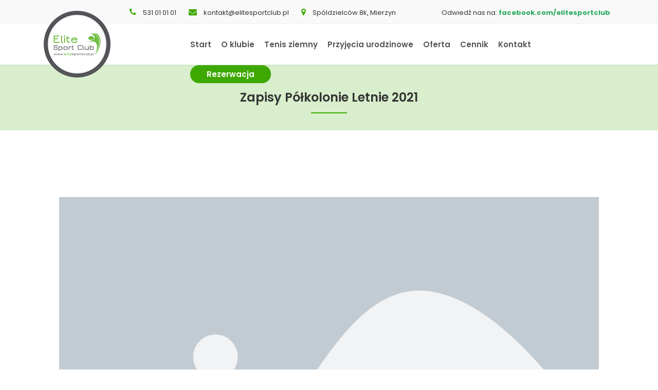

--- FILE ---
content_type: text/html; charset=UTF-8
request_url: https://elitesportclub.pl/zapisy-polkolonie-letnie-2021.html
body_size: 14644
content:
<!doctype html>
<html lang="pl-PL">
<head>
	<meta charset="UTF-8">
	<meta name="viewport" content="width=device-width, initial-scale=1">
	<link rel="profile" href="https://gmpg.org/xfn/11">

	<title>Zapisy Półkolonie Letnie 2021 &#8211; Elite Sport Club Szczecin</title>
<meta name='robots' content='max-image-preview:large' />
<link rel='dns-prefetch' href='//fonts.googleapis.com' />
<link rel="alternate" type="application/rss+xml" title="Elite Sport Club Szczecin &raquo; Kanał z wpisami" href="https://elitesportclub.pl/feed" />
<link rel="alternate" type="application/rss+xml" title="Elite Sport Club Szczecin &raquo; Kanał z komentarzami" href="https://elitesportclub.pl/comments/feed" />
<link rel="alternate" type="application/rss+xml" title="Elite Sport Club Szczecin &raquo; Zapisy Półkolonie Letnie 2021 Kanał z komentarzami" href="https://elitesportclub.pl/zapisy-polkolonie-letnie-2021.html/feed" />
<link rel="alternate" title="oEmbed (JSON)" type="application/json+oembed" href="https://elitesportclub.pl/wp-json/oembed/1.0/embed?url=https%3A%2F%2Felitesportclub.pl%2Fzapisy-polkolonie-letnie-2021.html" />
<link rel="alternate" title="oEmbed (XML)" type="text/xml+oembed" href="https://elitesportclub.pl/wp-json/oembed/1.0/embed?url=https%3A%2F%2Felitesportclub.pl%2Fzapisy-polkolonie-letnie-2021.html&#038;format=xml" />
<style id='wp-img-auto-sizes-contain-inline-css'>
img:is([sizes=auto i],[sizes^="auto," i]){contain-intrinsic-size:3000px 1500px}
/*# sourceURL=wp-img-auto-sizes-contain-inline-css */
</style>
<style id='wp-emoji-styles-inline-css'>

	img.wp-smiley, img.emoji {
		display: inline !important;
		border: none !important;
		box-shadow: none !important;
		height: 1em !important;
		width: 1em !important;
		margin: 0 0.07em !important;
		vertical-align: -0.1em !important;
		background: none !important;
		padding: 0 !important;
	}
/*# sourceURL=wp-emoji-styles-inline-css */
</style>
<style id='wp-block-library-inline-css'>
:root{--wp-block-synced-color:#7a00df;--wp-block-synced-color--rgb:122,0,223;--wp-bound-block-color:var(--wp-block-synced-color);--wp-editor-canvas-background:#ddd;--wp-admin-theme-color:#007cba;--wp-admin-theme-color--rgb:0,124,186;--wp-admin-theme-color-darker-10:#006ba1;--wp-admin-theme-color-darker-10--rgb:0,107,160.5;--wp-admin-theme-color-darker-20:#005a87;--wp-admin-theme-color-darker-20--rgb:0,90,135;--wp-admin-border-width-focus:2px}@media (min-resolution:192dpi){:root{--wp-admin-border-width-focus:1.5px}}.wp-element-button{cursor:pointer}:root .has-very-light-gray-background-color{background-color:#eee}:root .has-very-dark-gray-background-color{background-color:#313131}:root .has-very-light-gray-color{color:#eee}:root .has-very-dark-gray-color{color:#313131}:root .has-vivid-green-cyan-to-vivid-cyan-blue-gradient-background{background:linear-gradient(135deg,#00d084,#0693e3)}:root .has-purple-crush-gradient-background{background:linear-gradient(135deg,#34e2e4,#4721fb 50%,#ab1dfe)}:root .has-hazy-dawn-gradient-background{background:linear-gradient(135deg,#faaca8,#dad0ec)}:root .has-subdued-olive-gradient-background{background:linear-gradient(135deg,#fafae1,#67a671)}:root .has-atomic-cream-gradient-background{background:linear-gradient(135deg,#fdd79a,#004a59)}:root .has-nightshade-gradient-background{background:linear-gradient(135deg,#330968,#31cdcf)}:root .has-midnight-gradient-background{background:linear-gradient(135deg,#020381,#2874fc)}:root{--wp--preset--font-size--normal:16px;--wp--preset--font-size--huge:42px}.has-regular-font-size{font-size:1em}.has-larger-font-size{font-size:2.625em}.has-normal-font-size{font-size:var(--wp--preset--font-size--normal)}.has-huge-font-size{font-size:var(--wp--preset--font-size--huge)}.has-text-align-center{text-align:center}.has-text-align-left{text-align:left}.has-text-align-right{text-align:right}.has-fit-text{white-space:nowrap!important}#end-resizable-editor-section{display:none}.aligncenter{clear:both}.items-justified-left{justify-content:flex-start}.items-justified-center{justify-content:center}.items-justified-right{justify-content:flex-end}.items-justified-space-between{justify-content:space-between}.screen-reader-text{border:0;clip-path:inset(50%);height:1px;margin:-1px;overflow:hidden;padding:0;position:absolute;width:1px;word-wrap:normal!important}.screen-reader-text:focus{background-color:#ddd;clip-path:none;color:#444;display:block;font-size:1em;height:auto;left:5px;line-height:normal;padding:15px 23px 14px;text-decoration:none;top:5px;width:auto;z-index:100000}html :where(.has-border-color){border-style:solid}html :where([style*=border-top-color]){border-top-style:solid}html :where([style*=border-right-color]){border-right-style:solid}html :where([style*=border-bottom-color]){border-bottom-style:solid}html :where([style*=border-left-color]){border-left-style:solid}html :where([style*=border-width]){border-style:solid}html :where([style*=border-top-width]){border-top-style:solid}html :where([style*=border-right-width]){border-right-style:solid}html :where([style*=border-bottom-width]){border-bottom-style:solid}html :where([style*=border-left-width]){border-left-style:solid}html :where(img[class*=wp-image-]){height:auto;max-width:100%}:where(figure){margin:0 0 1em}html :where(.is-position-sticky){--wp-admin--admin-bar--position-offset:var(--wp-admin--admin-bar--height,0px)}@media screen and (max-width:600px){html :where(.is-position-sticky){--wp-admin--admin-bar--position-offset:0px}}

/*# sourceURL=wp-block-library-inline-css */
</style><style id='wp-block-paragraph-inline-css'>
.is-small-text{font-size:.875em}.is-regular-text{font-size:1em}.is-large-text{font-size:2.25em}.is-larger-text{font-size:3em}.has-drop-cap:not(:focus):first-letter{float:left;font-size:8.4em;font-style:normal;font-weight:100;line-height:.68;margin:.05em .1em 0 0;text-transform:uppercase}body.rtl .has-drop-cap:not(:focus):first-letter{float:none;margin-left:.1em}p.has-drop-cap.has-background{overflow:hidden}:root :where(p.has-background){padding:1.25em 2.375em}:where(p.has-text-color:not(.has-link-color)) a{color:inherit}p.has-text-align-left[style*="writing-mode:vertical-lr"],p.has-text-align-right[style*="writing-mode:vertical-rl"]{rotate:180deg}
/*# sourceURL=https://elitesportclub.pl/wp-includes/blocks/paragraph/style.min.css */
</style>
<style id='global-styles-inline-css'>
:root{--wp--preset--aspect-ratio--square: 1;--wp--preset--aspect-ratio--4-3: 4/3;--wp--preset--aspect-ratio--3-4: 3/4;--wp--preset--aspect-ratio--3-2: 3/2;--wp--preset--aspect-ratio--2-3: 2/3;--wp--preset--aspect-ratio--16-9: 16/9;--wp--preset--aspect-ratio--9-16: 9/16;--wp--preset--color--black: #000000;--wp--preset--color--cyan-bluish-gray: #abb8c3;--wp--preset--color--white: #ffffff;--wp--preset--color--pale-pink: #f78da7;--wp--preset--color--vivid-red: #cf2e2e;--wp--preset--color--luminous-vivid-orange: #ff6900;--wp--preset--color--luminous-vivid-amber: #fcb900;--wp--preset--color--light-green-cyan: #7bdcb5;--wp--preset--color--vivid-green-cyan: #00d084;--wp--preset--color--pale-cyan-blue: #8ed1fc;--wp--preset--color--vivid-cyan-blue: #0693e3;--wp--preset--color--vivid-purple: #9b51e0;--wp--preset--gradient--vivid-cyan-blue-to-vivid-purple: linear-gradient(135deg,rgb(6,147,227) 0%,rgb(155,81,224) 100%);--wp--preset--gradient--light-green-cyan-to-vivid-green-cyan: linear-gradient(135deg,rgb(122,220,180) 0%,rgb(0,208,130) 100%);--wp--preset--gradient--luminous-vivid-amber-to-luminous-vivid-orange: linear-gradient(135deg,rgb(252,185,0) 0%,rgb(255,105,0) 100%);--wp--preset--gradient--luminous-vivid-orange-to-vivid-red: linear-gradient(135deg,rgb(255,105,0) 0%,rgb(207,46,46) 100%);--wp--preset--gradient--very-light-gray-to-cyan-bluish-gray: linear-gradient(135deg,rgb(238,238,238) 0%,rgb(169,184,195) 100%);--wp--preset--gradient--cool-to-warm-spectrum: linear-gradient(135deg,rgb(74,234,220) 0%,rgb(151,120,209) 20%,rgb(207,42,186) 40%,rgb(238,44,130) 60%,rgb(251,105,98) 80%,rgb(254,248,76) 100%);--wp--preset--gradient--blush-light-purple: linear-gradient(135deg,rgb(255,206,236) 0%,rgb(152,150,240) 100%);--wp--preset--gradient--blush-bordeaux: linear-gradient(135deg,rgb(254,205,165) 0%,rgb(254,45,45) 50%,rgb(107,0,62) 100%);--wp--preset--gradient--luminous-dusk: linear-gradient(135deg,rgb(255,203,112) 0%,rgb(199,81,192) 50%,rgb(65,88,208) 100%);--wp--preset--gradient--pale-ocean: linear-gradient(135deg,rgb(255,245,203) 0%,rgb(182,227,212) 50%,rgb(51,167,181) 100%);--wp--preset--gradient--electric-grass: linear-gradient(135deg,rgb(202,248,128) 0%,rgb(113,206,126) 100%);--wp--preset--gradient--midnight: linear-gradient(135deg,rgb(2,3,129) 0%,rgb(40,116,252) 100%);--wp--preset--font-size--small: 13px;--wp--preset--font-size--medium: 20px;--wp--preset--font-size--large: 36px;--wp--preset--font-size--x-large: 42px;--wp--preset--spacing--20: 0.44rem;--wp--preset--spacing--30: 0.67rem;--wp--preset--spacing--40: 1rem;--wp--preset--spacing--50: 1.5rem;--wp--preset--spacing--60: 2.25rem;--wp--preset--spacing--70: 3.38rem;--wp--preset--spacing--80: 5.06rem;--wp--preset--shadow--natural: 6px 6px 9px rgba(0, 0, 0, 0.2);--wp--preset--shadow--deep: 12px 12px 50px rgba(0, 0, 0, 0.4);--wp--preset--shadow--sharp: 6px 6px 0px rgba(0, 0, 0, 0.2);--wp--preset--shadow--outlined: 6px 6px 0px -3px rgb(255, 255, 255), 6px 6px rgb(0, 0, 0);--wp--preset--shadow--crisp: 6px 6px 0px rgb(0, 0, 0);}:where(.is-layout-flex){gap: 0.5em;}:where(.is-layout-grid){gap: 0.5em;}body .is-layout-flex{display: flex;}.is-layout-flex{flex-wrap: wrap;align-items: center;}.is-layout-flex > :is(*, div){margin: 0;}body .is-layout-grid{display: grid;}.is-layout-grid > :is(*, div){margin: 0;}:where(.wp-block-columns.is-layout-flex){gap: 2em;}:where(.wp-block-columns.is-layout-grid){gap: 2em;}:where(.wp-block-post-template.is-layout-flex){gap: 1.25em;}:where(.wp-block-post-template.is-layout-grid){gap: 1.25em;}.has-black-color{color: var(--wp--preset--color--black) !important;}.has-cyan-bluish-gray-color{color: var(--wp--preset--color--cyan-bluish-gray) !important;}.has-white-color{color: var(--wp--preset--color--white) !important;}.has-pale-pink-color{color: var(--wp--preset--color--pale-pink) !important;}.has-vivid-red-color{color: var(--wp--preset--color--vivid-red) !important;}.has-luminous-vivid-orange-color{color: var(--wp--preset--color--luminous-vivid-orange) !important;}.has-luminous-vivid-amber-color{color: var(--wp--preset--color--luminous-vivid-amber) !important;}.has-light-green-cyan-color{color: var(--wp--preset--color--light-green-cyan) !important;}.has-vivid-green-cyan-color{color: var(--wp--preset--color--vivid-green-cyan) !important;}.has-pale-cyan-blue-color{color: var(--wp--preset--color--pale-cyan-blue) !important;}.has-vivid-cyan-blue-color{color: var(--wp--preset--color--vivid-cyan-blue) !important;}.has-vivid-purple-color{color: var(--wp--preset--color--vivid-purple) !important;}.has-black-background-color{background-color: var(--wp--preset--color--black) !important;}.has-cyan-bluish-gray-background-color{background-color: var(--wp--preset--color--cyan-bluish-gray) !important;}.has-white-background-color{background-color: var(--wp--preset--color--white) !important;}.has-pale-pink-background-color{background-color: var(--wp--preset--color--pale-pink) !important;}.has-vivid-red-background-color{background-color: var(--wp--preset--color--vivid-red) !important;}.has-luminous-vivid-orange-background-color{background-color: var(--wp--preset--color--luminous-vivid-orange) !important;}.has-luminous-vivid-amber-background-color{background-color: var(--wp--preset--color--luminous-vivid-amber) !important;}.has-light-green-cyan-background-color{background-color: var(--wp--preset--color--light-green-cyan) !important;}.has-vivid-green-cyan-background-color{background-color: var(--wp--preset--color--vivid-green-cyan) !important;}.has-pale-cyan-blue-background-color{background-color: var(--wp--preset--color--pale-cyan-blue) !important;}.has-vivid-cyan-blue-background-color{background-color: var(--wp--preset--color--vivid-cyan-blue) !important;}.has-vivid-purple-background-color{background-color: var(--wp--preset--color--vivid-purple) !important;}.has-black-border-color{border-color: var(--wp--preset--color--black) !important;}.has-cyan-bluish-gray-border-color{border-color: var(--wp--preset--color--cyan-bluish-gray) !important;}.has-white-border-color{border-color: var(--wp--preset--color--white) !important;}.has-pale-pink-border-color{border-color: var(--wp--preset--color--pale-pink) !important;}.has-vivid-red-border-color{border-color: var(--wp--preset--color--vivid-red) !important;}.has-luminous-vivid-orange-border-color{border-color: var(--wp--preset--color--luminous-vivid-orange) !important;}.has-luminous-vivid-amber-border-color{border-color: var(--wp--preset--color--luminous-vivid-amber) !important;}.has-light-green-cyan-border-color{border-color: var(--wp--preset--color--light-green-cyan) !important;}.has-vivid-green-cyan-border-color{border-color: var(--wp--preset--color--vivid-green-cyan) !important;}.has-pale-cyan-blue-border-color{border-color: var(--wp--preset--color--pale-cyan-blue) !important;}.has-vivid-cyan-blue-border-color{border-color: var(--wp--preset--color--vivid-cyan-blue) !important;}.has-vivid-purple-border-color{border-color: var(--wp--preset--color--vivid-purple) !important;}.has-vivid-cyan-blue-to-vivid-purple-gradient-background{background: var(--wp--preset--gradient--vivid-cyan-blue-to-vivid-purple) !important;}.has-light-green-cyan-to-vivid-green-cyan-gradient-background{background: var(--wp--preset--gradient--light-green-cyan-to-vivid-green-cyan) !important;}.has-luminous-vivid-amber-to-luminous-vivid-orange-gradient-background{background: var(--wp--preset--gradient--luminous-vivid-amber-to-luminous-vivid-orange) !important;}.has-luminous-vivid-orange-to-vivid-red-gradient-background{background: var(--wp--preset--gradient--luminous-vivid-orange-to-vivid-red) !important;}.has-very-light-gray-to-cyan-bluish-gray-gradient-background{background: var(--wp--preset--gradient--very-light-gray-to-cyan-bluish-gray) !important;}.has-cool-to-warm-spectrum-gradient-background{background: var(--wp--preset--gradient--cool-to-warm-spectrum) !important;}.has-blush-light-purple-gradient-background{background: var(--wp--preset--gradient--blush-light-purple) !important;}.has-blush-bordeaux-gradient-background{background: var(--wp--preset--gradient--blush-bordeaux) !important;}.has-luminous-dusk-gradient-background{background: var(--wp--preset--gradient--luminous-dusk) !important;}.has-pale-ocean-gradient-background{background: var(--wp--preset--gradient--pale-ocean) !important;}.has-electric-grass-gradient-background{background: var(--wp--preset--gradient--electric-grass) !important;}.has-midnight-gradient-background{background: var(--wp--preset--gradient--midnight) !important;}.has-small-font-size{font-size: var(--wp--preset--font-size--small) !important;}.has-medium-font-size{font-size: var(--wp--preset--font-size--medium) !important;}.has-large-font-size{font-size: var(--wp--preset--font-size--large) !important;}.has-x-large-font-size{font-size: var(--wp--preset--font-size--x-large) !important;}
/*# sourceURL=global-styles-inline-css */
</style>

<style id='classic-theme-styles-inline-css'>
/*! This file is auto-generated */
.wp-block-button__link{color:#fff;background-color:#32373c;border-radius:9999px;box-shadow:none;text-decoration:none;padding:calc(.667em + 2px) calc(1.333em + 2px);font-size:1.125em}.wp-block-file__button{background:#32373c;color:#fff;text-decoration:none}
/*# sourceURL=/wp-includes/css/classic-themes.min.css */
</style>
<link rel='stylesheet' id='ditty-news-ticker-font-css' href='https://elitesportclub.pl/wp-content/plugins/ditty-news-ticker/inc/static/libs/fontastic/styles.css?ver=2.3.8' media='all' />
<link rel='stylesheet' id='ditty-news-ticker-css' href='https://elitesportclub.pl/wp-content/plugins/ditty-news-ticker/inc/static/css/style.css?ver=1622808727' media='all' />
<link rel='stylesheet' id='woocommerce-layout-css' href='https://elitesportclub.pl/wp-content/plugins/woocommerce/assets/css/woocommerce-layout.css?ver=5.3.3' media='all' />
<link rel='stylesheet' id='woocommerce-smallscreen-css' href='https://elitesportclub.pl/wp-content/plugins/woocommerce/assets/css/woocommerce-smallscreen.css?ver=5.3.3' media='only screen and (max-width: 768px)' />
<link rel='stylesheet' id='woocommerce-general-css' href='https://elitesportclub.pl/wp-content/plugins/woocommerce/assets/css/woocommerce.css?ver=5.3.3' media='all' />
<style id='woocommerce-inline-inline-css'>
.woocommerce form .form-row .required { visibility: visible; }
/*# sourceURL=woocommerce-inline-inline-css */
</style>
<link rel='stylesheet' id='hfe-style-css' href='https://elitesportclub.pl/wp-content/plugins/header-footer-elementor/assets/css/header-footer-elementor.css?ver=1.5.9' media='all' />
<link rel='stylesheet' id='elementor-icons-css' href='https://elitesportclub.pl/wp-content/plugins/elementor/assets/lib/eicons/css/elementor-icons.min.css?ver=5.11.0' media='all' />
<link rel='stylesheet' id='elementor-animations-css' href='https://elitesportclub.pl/wp-content/plugins/elementor/assets/lib/animations/animations.min.css?ver=3.2.3' media='all' />
<link rel='stylesheet' id='elementor-frontend-css' href='https://elitesportclub.pl/wp-content/plugins/elementor/assets/css/frontend.min.css?ver=3.2.3' media='all' />
<style id='elementor-frontend-inline-css'>
@font-face{font-family:eicons;src:url(https://elitesportclub.pl/wp-content/plugins/elementor/assets/lib/eicons/fonts/eicons.eot?5.10.0);src:url(https://elitesportclub.pl/wp-content/plugins/elementor/assets/lib/eicons/fonts/eicons.eot?5.10.0#iefix) format("embedded-opentype"),url(https://elitesportclub.pl/wp-content/plugins/elementor/assets/lib/eicons/fonts/eicons.woff2?5.10.0) format("woff2"),url(https://elitesportclub.pl/wp-content/plugins/elementor/assets/lib/eicons/fonts/eicons.woff?5.10.0) format("woff"),url(https://elitesportclub.pl/wp-content/plugins/elementor/assets/lib/eicons/fonts/eicons.ttf?5.10.0) format("truetype"),url(https://elitesportclub.pl/wp-content/plugins/elementor/assets/lib/eicons/fonts/eicons.svg?5.10.0#eicon) format("svg");font-weight:400;font-style:normal}
/*# sourceURL=elementor-frontend-inline-css */
</style>
<link rel='stylesheet' id='elementor-post-5-css' href='https://elitesportclub.pl/wp-content/uploads/elementor/css/post-5.css?ver=1621265953' media='all' />
<link rel='stylesheet' id='elementor-global-css' href='https://elitesportclub.pl/wp-content/uploads/elementor/css/global.css?ver=1621317956' media='all' />
<link rel='stylesheet' id='google-font-css' href='https://fonts.googleapis.com/css2?family=Poppins%3Aital%2Cwght%400%2C400%3B0%2C500%3B0%2C600%3B0%2C700%3B0%2C800%3B0%2C900%3B1%2C400%3B1%2C500%3B1%2C800%3B1%2C900&#038;display=swap&#038;ver=6.9' media='all' />
<link rel='stylesheet' id='animate-css' href='https://elitesportclub.pl/wp-content/themes/exbico/resource/css/animate.css?ver=4.4.1' media='all' />
<link rel='stylesheet' id='bootstrap-css' href='https://elitesportclub.pl/wp-content/themes/exbico/resource/css/bootstrap.css?ver=4.4.1' media='all' />
<link rel='stylesheet' id='font-awesome-css' href='https://elitesportclub.pl/wp-content/plugins/elementor/assets/lib/font-awesome/css/font-awesome.min.css?ver=4.7.0' media='all' />
<link rel='stylesheet' id='owl-carousel-css' href='https://elitesportclub.pl/wp-content/themes/exbico/resource/css/owl.carousel.css?ver=1.0.0' media='all' />
<link rel='stylesheet' id='normalize-css' href='https://elitesportclub.pl/wp-content/themes/exbico/resource/css/normalize.css?ver=1.0.0' media='all' />
<link rel='stylesheet' id='exbico-style-css' href='https://elitesportclub.pl/wp-content/themes/exbico/style.css?ver=1.0.1' media='all' />
<link rel='stylesheet' id='exbico-responsive-css' href='https://elitesportclub.pl/wp-content/themes/exbico/resource/css/responsive.css?ver=1.0.0' media='all' />
<link rel='stylesheet' id='google-fonts-1-css' href='https://fonts.googleapis.com/css?family=Roboto%3A100%2C100italic%2C200%2C200italic%2C300%2C300italic%2C400%2C400italic%2C500%2C500italic%2C600%2C600italic%2C700%2C700italic%2C800%2C800italic%2C900%2C900italic%7CRoboto+Slab%3A100%2C100italic%2C200%2C200italic%2C300%2C300italic%2C400%2C400italic%2C500%2C500italic%2C600%2C600italic%2C700%2C700italic%2C800%2C800italic%2C900%2C900italic&#038;display=auto&#038;subset=latin-ext&#038;ver=6.9' media='all' />
<script src="https://elitesportclub.pl/wp-includes/js/jquery/jquery.min.js?ver=3.7.1" id="jquery-core-js"></script>
<script src="https://elitesportclub.pl/wp-includes/js/jquery/jquery-migrate.min.js?ver=3.4.1" id="jquery-migrate-js"></script>
<link rel="https://api.w.org/" href="https://elitesportclub.pl/wp-json/" /><link rel="alternate" title="JSON" type="application/json" href="https://elitesportclub.pl/wp-json/wp/v2/posts/1399" /><link rel="EditURI" type="application/rsd+xml" title="RSD" href="https://elitesportclub.pl/xmlrpc.php?rsd" />
<meta name="generator" content="WordPress 6.9" />
<meta name="generator" content="WooCommerce 5.3.3" />
<link rel="canonical" href="https://elitesportclub.pl/zapisy-polkolonie-letnie-2021.html" />
<link rel='shortlink' href='https://elitesportclub.pl/?p=1399' />
<link rel="pingback" href="https://elitesportclub.pl/xmlrpc.php">	<noscript><style>.woocommerce-product-gallery{ opacity: 1 !important; }</style></noscript>
			<style type="text/css">
					.logo .normal-text a,
			.header .navigation li a,
			.site-title a,
			.site-description,
			.logo .site-description {
				position: absolute;
				clip: rect(1px, 1px, 1px, 1px);
				}
					</style>
		<link rel="icon" href="https://elitesportclub.pl/wp-content/uploads/2021/05/cropped-logo_e-32x32.png" sizes="32x32" />
<link rel="icon" href="https://elitesportclub.pl/wp-content/uploads/2021/05/cropped-logo_e-192x192.png" sizes="192x192" />
<link rel="apple-touch-icon" href="https://elitesportclub.pl/wp-content/uploads/2021/05/cropped-logo_e-180x180.png" />
<meta name="msapplication-TileImage" content="https://elitesportclub.pl/wp-content/uploads/2021/05/cropped-logo_e-270x270.png" />
		<style id="wp-custom-css">
			.logo {
    padding-top: 8px;
    margin-top: -53px;  
}
img {
    -webkit-transition: none;
    -moz-transition: none;
    transition: none;
}
.blog-single-post .col-lg-8 {
    -webkit-box-flex: 0;
    -ms-flex: 0 0 100%;
    flex: 0 0 100%;
    max-width: 100%;
}
.nav-links a {
    display: inline-block;
    margin-right: 15px;
    background: #3EA802;
	border-radius:20px;
    padding: 7px 15px;
    color: #fff;
    transition: all 0.4s ease;
    -webkit-transition: all 0.4s ease;
    -moz-transition: all 0.4s ease;
}
	.header .nav-item .navigation li {
    display: inline-block;
    margin-right: 15px !important;
    position: relative;
}
.nav-links a:hover,
.nav-links a:focus{
	background: #555;
	color: #fff;
}
.blog-single-post {
    padding: 70px 0px 100px;
    background: #fff;
}
.theme-btn {
    padding: 13px 20px;
    font-size: 14px;
		border-radius:30px !important;
    box-shadow: none;
    border-radius: 0;
    background: #3EA802;
    position: relative;
    z-index: 111;
    color: #fff !important;
    text-transform: none;
    border-radius: 4px;
    display: inline-block;
    cursor: pointer;
}
.error-inner .error-top i {
    font-size: 70px;
    -webkit-animation: tada 1.5s ease infinite;
    animation: tada 1.5s ease infinite;
    color: #3EA802;
}
.theme-btn:hover,.theme-btn:focus{
	border-color:transparent;
	color:#fff;
	background:#555;
}

#scrollUp {
    right: 25px;
    bottom: 50px;
    color: #fff;
    padding: 0px 5px;
    font-size: 20px;
    background: #3EA802FF;
    overflow: hidden;
    width: 48px;
    height: 48px;
    line-height: 41px;
    text-align: center;
    border-radius: 3px;
    line-height: inherit;
}
.header.sticky {
    position: fixed;
    width: 100%;
    top: 0px;
    -webkit-transition: all 0.6s ease;
    -moz-transition: all 0.6s ease;
    transition: all 0.6s ease;
    box-shadow: chartreuse;
    z-index: 80000;
    -webkit-box-shadow: 0px 0px 10px rgb(0 0 0 / 32%);
    -moz-box-shadow: 0px 0px 10px rgba(0, 0, 0, 0.32);
    box-shadow: 0px 0px 15px rgb(0 0 0 / 17%);
    background: #fff;
    animation: fadeInDown 0.2s  both 0.5s;
}
.header.sticky .header-inner {
    padding: 19px 0;
}
.header.sticky .logo {
    padding-top: 0px;
    margin-top: -17px;
		margin-left:25px;

}
.header.sticky .logo img {
	max-height:70px;
	max-width:70px;
	 animation: fadeIn 0.5s both 0.5s;

	
}
.header {
    z-index: 200;
    position: relative;
    box-shadow: 0 2px 2px #0000000a;
    height: 80px;
}
.header .nav-menu li ul li a:hover {
    color: #3EA802FF;
    background: #FFF;
    padding: 7px 10px;
}
.header .navigation li a {
    color: #555;
    font-size: 15px;
    display: inline-block;
    font-weight: 600;
    padding: 20px 0;
    clip: initial !important;
    position: relative !important;
    text-decoration: initial;
}
.header .navigation li a {
    color: #555;
    font-size: 15px;
    display: inline-block;
    font-weight: 600;
    padding: 20px 0 28px 0;
    clip: initial !important;
    position: relative !important;
    text-decoration: initial;
}
.header .nav-menu li ul {
    position: absolute;
    top: 100%;
    width: 200px;
    background: #fff;
    z-index: 5000;
    padding: 10px;
    opacity: 0;
    visibility: hidden;
    -webkit-transition: all 0.3s ease;
    -moz-transition: all 0.3s ease;
    transition: all 0.3s ease;
    transform: translateY(50px);
    box-shadow: 1px 3px 5px #00000030;
    border-top: 3px solid #3EA802FF;
    margin: 0;
    left: 0;
}
.header .nav-item .navigation li {
    display: inline-block;
    margin-right: 25px;
    position: relative;
}

.main-menu-top {
    position: relative;
    margin-top: -12px;
}
.topbar .topbar-address {
    float: left;
    padding-top: 2px;
	  margin-bottom:-2px;
}
.topbar .topbar-fb {
    float: right;
    padding-top: 2px;
	  margin-bottom:-2px;
	  margin-right:-15px;
		font-size: 13px;
}
.topbar .topbar-fb i {
		display:none;
    margin-right: 0px;
    font-size: 14px;
    color: #333;
}
.topbar .topbar-fb i:hover {
    color: #2a73ba;
}
.topbar .topbar-fb a:hover {
		text-decoration:none;
		color: #2a73ba;
}
.topbar .topbar-fb a:focus {
		text-decoration:none;
		color: #2a73ba;
}
.header .navigation li a:hover {
    color: #3EA802FF;
}

.header .navigation li a::before {
    content: "";
    position: absolute;
    top: 12px;
    left: 0;
    width: 0;
    height: 2px;
    background: #3EA802FF;
    transition: all 0.3s ease;
}
.topbar .topbar-address ul li i {
    margin-right: 10px;
    font-size: 16px;
    color: #3EA802FF;
}
p {
    margin: 0;
    line-height: 24px;
}
.footer-area {
    background-color: #38393d;
}
.copyright .copyright-text {
    color: #ccc;
    text-align: left;
		display:flex;
}
.rezerwacja a  {
    background-color: #3EA802FF;
		border: 2px solid #3EA802FF;
		border-radius:20px;
		color:#fff !important;
		padding-left:30px!important;
		padding-right:30px!important;
		padding-top:3px!important;
		padding-bottom:3px!important;
}
.rezerwacja a:hover {
    background-color: #fff!important;
		border: 2px solid #3EA802FF!important;
		color: #3EA802FF!important;
}
.rezerwacja a::before {
		display:none;
}
.footer-top {
    padding: 10px 0px 30px;
}
.footer-area .widget li a {
    font-size: 14px;
    color: #ccc;
    text-decoration: none;
}
.footer-area .widget li a:hover {
    color: #3EA802;
}
#scrollUp {
    right: 25px;
    bottom: 50px;
    color: #fff;
    padding: 0px 5px;
    font-size: 20px;
    background: #3EA802FF;
    overflow: hidden;
    width: 48px;
    height: 48px;
    line-height: 41px;
    text-align: center;
    border-radius: 50px;
    line-height: inherit;
}
#scrollUp i {
    font-size: 28px;
    margin-top: 8px;
}
.copyright-text-cp {
    color: #ccc;
    flex: 0 0 70%;
    max-width: 70%;
}
.copyright-text-ds {
    color: #ccc;
    flex: 0 0 30%;
    max-width: 30%;
    text-align: right;
}

.breadcrumbs {
    background-size: cover;
    background-position: center;
    background-repeat: no-repeat;
    position: relative;
    padding: 40px 0px 20px 0px;
    background-attachment: fixed;
    background: #fff;
}
.breadcrumbs::before {
    position: absolute;
    content: "";
    width: 100%;
    height: 100%;
    background: #3ea802;
    opacity: 0.2;
    left: 0;
    top: 0;
}
.breadcrumbs-content .bread-title {
    color: #333;
    font-weight: 600;
    font-size: 24px;
    position: relative;
    padding-bottom: 15px;
    margin-bottom: 15px;
    word-wrap: anywhere;
	text-align:center;
}
.breadcrumbs-content .bread-title::before {
    position: absolute;
    content: "";
    width: 70px;
    height: 2px;
    background: #3ea802;
    bottom: -2px;
		margin: auto;
    left: 0;
    right: 0;
}
.breadcrumbs-content .bread-title::after {
		display:none;
}
.entry-header .entry-title {
			display:none;
}
.cn-close-icon {
	display:none;
    position: absolute;
    right: 15px;
    top: 75%;
    margin-top: -10px;
    width: 15px;
    height: 15px;
    opacity: .5;
    padding: 10px;
    outline: none;
}



@media (min-width: 992px){
.offset-lg-2 {
    margin-left: 14.666667%;
}
		.breadcrumbs .col-lg-7 {
    -webkit-box-flex: 0;
    -ms-flex: 0 0 100%;
    flex: 0 0 100%;
    max-width: 100%;
}
		.breadcrumbs .col-lg-5 {
			display:none;
}
	.cn-button.bootstrap {
    color: #333;
    border-radius: 20px;
    padding: 5px 25px;
    background: #fff;
    font-family: 'Poppins';
    font-weight: bold;
}
	.cn-text-container, .cn-buttons-container {
    display: inline-block;
    font-family: 'Poppins';
}

}

@media only screen and (max-width: 767px){
.header .logo {
    padding: 0;
    position: relative;
    top: 5px;
}
	.header .nav-item .navigation li {
    display: inline-block;
    margin-right: 15px !important;
    position: relative;
}
	.logo {
    padding-top: 8px;
    margin-top: -5px;
}
.header .logo img {
    max-width: 50%;
    z-index: 333333;
    position: relative;
}
	.header.sticky .logo img {
    max-height: 50%;
    max-width: 50%;
    animation: fadeIn 0.5s both 0.5s;
}
.header.sticky .logo {
    padding-top: 0px;
    margin-top: -17px;
    margin-left: 0px; 
}
	.topbar {
    display:none;;
}
	.header .exbico-mobile-menu ul li ul {
    position: relative;
    opacity: 1;
    visibility: visible;
    width: 100%;
    margin: 0;
}
	.exbico-mobile-menu .menu-click .ex-btn-toggle {
    color: #3EA802FF;
    z-index: 3333;
    position: relative;
    font-size: 16px;
    background: transparent;
    padding: 8px 15px;
		border-radius:30px;
}
	.exbico-mobile-menu .menu-click {
    font-size: 30px;
    position: absolute;
    right: 15px;
    top: 12px;
}
	.breadcrumbs .col-lg-7 {
    -webkit-box-flex: 0;
    -ms-flex: 0 0 100%;
    flex: 0 0 100%;
    max-width: 100%;
}
		.breadcrumbs .col-lg-5 {
			display:none;
}
		.header.sticky .exbico-mobile-menu .menu-click {
    top: 2px;
}
	.exbico-mobile-menu .menu-click .ex-btn-toggle:hover, .exbico-mobile-menu .menu-click .ex-btn-toggle:focus {
    border-color: transparent;
    background: #3EA802FF;
    color: #fff;
}
	.exbico-mobile-menu .menu-click .ex-btn-toggle.active {
    background: #3EA802FF;
    color: #fff;
    border-color: transparent;
		border-radius:30px;
}
	.exbico-mobile-menu .menu-inner.active {
    display: block;
    background: #fff;
		position:absolute;
		right:0;
		width:100%;
		text-align:center;
		box-shadow: 0px 15px 10px -15px rgb(0 0 0 / 17%);
}
	.rezerwacja a  {
	max-width: 50%;
	margin: auto;	
	margin-top:10px;
}
	ol li a, ul li a {
    text-decoration: none;
}
	.exbico-mobile-menu .menu-inner ul li a:hover {
    text-decoration: none;
		color: #3EA802FF;
}
	.exbico-mobile-menu .close-menu .ex-close-menu {
    display: inline-block;
    border: 0px solid #ccc;
    background: #ffffff;
    color: #555;
    padding: 10px 20px;
    border: none;
    border-radius: 30px;
}
	.exbico-mobile-menu .close-menu {
    margin-top: 19px;
}
	.exbico-mobile-menu .menu-inner {
    position: relative;
    padding: 0;
    padding-top: 22px;
    display: none;
    padding-bottom: 10px;
}
	.copyright .copyright-text {
    color: #ccc;
    text-align: center;
		display:table;
}
	.footer-top .single-widget {
    margin-top: 30px;
    text-align: center;
}
	.footer-top .widget-title::before {
    position: absolute;
    content: "";
    width: 50px;
    height: 2px;
    background: #ccc;
    bottom: -1px;
    margin: auto;
    right: 0;
}
.copyright-text-cp {
    color: #ccc;
    flex: 0 0 100%;
    max-width: 100%;
	  text-align: center;
}
.copyright-text-ds {
    color: #ccc;
    flex: 0 0 100%;
    max-width: 100%;
    text-align: center;
		margin-top:10px;
}
		.cn-button.bootstrap {
    color: #333;
    border-radius: 20px;
    padding: 5px 25px;
    background: #fff;
    font-family: 'Poppins';
    font-weight: bold;
}
	.cn-text-container, .cn-buttons-container {
    display: inline-block;
    font-family: 'Poppins';
}
	
	
}
		</style>
		<link rel='stylesheet' id='hfe-widgets-style-css' href='https://elitesportclub.pl/wp-content/plugins/header-footer-elementor/inc/widgets-css/frontend.css?ver=1.5.9' media='all' />
</head>

<body data-rsssl=1 class="wp-singular post-template post-template-elementor_theme single single-post postid-1399 single-format-standard wp-custom-logo wp-theme-exbico theme-exbico woocommerce-no-js ehf-template-exbico ehf-stylesheet-exbico no-sidebar elementor-default elementor-kit-5 elementor-page elementor-page-1399">

<!-- Start Page -->
<div id="page" class="site">

	<a class="skip-link screen-reader-text" href="#primary">Skip to content</a>

				<!-- Topbar -->
		<div class="topbar">
			<div class="container">
				<div class="row">
					<div class="col-lg-6 offset-lg-2 col-12">
						<div class="topbar-address">
							<ul>
																<li><i class="fa fa-phone"></i> 531 01 01 01</li>
																<li><i class="fa fa-envelope"></i> kontakt@elitesportclub.pl</li>
																<li><i class="fa fa-map-marker"></i> Spóldzielców 8k, Mierzyn</li>
															</ul>
						</div>
					</div>
					
					<div class="col-lg-4">
						<div class="topbar-fb">
							Odwiedź nas na: <a href="https://www.facebook.com/elitesportclub" target="_blank"><strong><i class="fa fa-facebook"> </i>facebook.com/elitesportclub</strong></a>
						</div>
					</div>
					
				</div>
			</div>
		</div>
		<!-- End Topbar -->
		
		<!-- Header-Start -->
		<header id="masthead" class="header site-header">
			<div class="container">
				<div class="row">
					<div class="col-lg-12 col-12">
						<div class="header-inner-top">
							<div class="header-inner">
																<div class="row">
									<div class="col-lg-3 col-md-3 col-12">
										<!-- Logo -->
										<div class="logo">
											<a href="https://elitesportclub.pl/" class="custom-logo-link" rel="home"><img width="130" height="130" src="https://elitesportclub.pl/wp-content/uploads/2021/05/logo_e.png" class="custom-logo" alt="Elite Sport Club Szczecin" decoding="async" srcset="https://elitesportclub.pl/wp-content/uploads/2021/05/logo_e.png 130w, https://elitesportclub.pl/wp-content/uploads/2021/05/logo_e-100x100.png 100w" sizes="(max-width: 130px) 100vw, 130px" /></a>											<div class="normal-text">
												<a href="https://elitesportclub.pl/">Elite Sport Club Szczecin</a>
																								<p class="site-description">Szkoła tenisa dla dzieci i dorosłych, korty tenisowe kryte i otwarte, tenis stołowy, cymbergraj, plac zabaw, boiska wielofunkcyjne, sala fitness, urodziny dla dzieci, półkolonie letnie i zimowe i wiele innych.</p>
											</div>
										</div>
										<!-- End-Logo -->
										<!-- exbico Mobile Menu -->
										<div class="exbico-mobile-menu">
											<div class="menu-click"><button class="ex-btn-toggle"><i class="fa fa-bars"></i><span>Menu</button></a></div>
											<div class="menu-inner">
												<div class="menu-menu-top-container"><ul id="side-menu" class="side-nav"><li id="menu-item-36" class="menu-item menu-item-type-custom menu-item-object-custom menu-item-home menu-item-36"><a href="https://elitesportclub.pl">Start</a></li>
<li id="menu-item-1749" class="menu-item menu-item-type-post_type menu-item-object-page menu-item-1749"><a href="https://elitesportclub.pl/_kawiarnia">O klubie</a></li>
<li id="menu-item-37" class="menu-item menu-item-type-post_type menu-item-object-page menu-item-37"><a href="https://elitesportclub.pl/tenis-ziemny">Tenis ziemny</a></li>
<li id="menu-item-1755" class="menu-item menu-item-type-post_type menu-item-object-page menu-item-1755"><a href="https://elitesportclub.pl/pl_oferta_dzieci_urodziny">Przyjęcia urodzinowe</a></li>
<li id="menu-item-1746" class="menu-item menu-item-type-custom menu-item-object-custom menu-item-has-children menu-item-1746"><a href="#">Oferta</a>
<ul class="sub-menu">
	<li id="menu-item-38" class="menu-item menu-item-type-post_type menu-item-object-page menu-item-38"><a href="https://elitesportclub.pl/tenisowe_polkolonie">Półkolonie</a></li>
	<li id="menu-item-1756" class="menu-item menu-item-type-post_type menu-item-object-page menu-item-1756"><a href="https://elitesportclub.pl/szkolki_tenisowe">Szkołki tenisowe</a></li>
</ul>
</li>
<li id="menu-item-47" class="menu-item menu-item-type-post_type menu-item-object-page menu-item-47"><a href="https://elitesportclub.pl/pl_cennik">Cennik</a></li>
<li id="menu-item-49" class="menu-item menu-item-type-post_type menu-item-object-page menu-item-49"><a href="https://elitesportclub.pl/kontakt">Kontakt</a></li>
<li id="menu-item-124" class="rezerwacja menu-item menu-item-type-custom menu-item-object-custom menu-item-124"><a href="tel:%20+48531010101">Rezerwacja</a></li>
</ul></div>												<div class="close-menu"><button class="ex-close-menu"><i class="fa fa-remove"></i>Zamknij Menu</button></div>
											</div>
										</div>
										<!-- End exbico Mobile Menu -->
									</div>
									<div class="col-lg-9 col-md-9 col-12">
										<div class="main-menu-top">
											<div class="main-menu">
												<div class="navbar">
													<div class="nav-item">
														<nav role="navigation" aria-label="Primary" class="navigation-main">
														<div class="menu-menu-top-container"><ul id="primary-menu" class="nav-menu mobile-menu navigation"><li class="menu-item menu-item-type-custom menu-item-object-custom menu-item-home menu-item-36"><a href="https://elitesportclub.pl">Start</a></li>
<li class="menu-item menu-item-type-post_type menu-item-object-page menu-item-1749"><a href="https://elitesportclub.pl/_kawiarnia">O klubie</a></li>
<li class="menu-item menu-item-type-post_type menu-item-object-page menu-item-37"><a href="https://elitesportclub.pl/tenis-ziemny">Tenis ziemny</a></li>
<li class="menu-item menu-item-type-post_type menu-item-object-page menu-item-1755"><a href="https://elitesportclub.pl/pl_oferta_dzieci_urodziny">Przyjęcia urodzinowe</a></li>
<li class="menu-item menu-item-type-custom menu-item-object-custom menu-item-has-children menu-item-1746"><a href="#">Oferta</a>
<ul class="sub-menu">
	<li class="menu-item menu-item-type-post_type menu-item-object-page menu-item-38"><a href="https://elitesportclub.pl/tenisowe_polkolonie">Półkolonie</a></li>
	<li class="menu-item menu-item-type-post_type menu-item-object-page menu-item-1756"><a href="https://elitesportclub.pl/szkolki_tenisowe">Szkołki tenisowe</a></li>
</ul>
</li>
<li class="menu-item menu-item-type-post_type menu-item-object-page menu-item-47"><a href="https://elitesportclub.pl/pl_cennik">Cennik</a></li>
<li class="menu-item menu-item-type-post_type menu-item-object-page menu-item-49"><a href="https://elitesportclub.pl/kontakt">Kontakt</a></li>
<li class="rezerwacja menu-item menu-item-type-custom menu-item-object-custom menu-item-124"><a href="tel:%20+48531010101">Rezerwacja</a></li>
</ul></div>														</nav>
													</div>
												</div>
											</div>
										</div>
									</div>
								</div>	
							</div>	
						</div>	
					</div>	
				</div>	
			</div>
		</header>
		<!-- End-Header -->

		<main role="main" id="primary" class="exbico-section-main">
	
			<!-- Breadcrumbs -->
		<div class="breadcrumbs single">
			<div class="container">
				<div class="row">
					<!-- Breadcrumbs-Content -->
					<div class="col-lg-10 offset-md-1 col-md-10 offset-md-1 col-12">
						<div class="breadcrumbs-content">
							<h1 class="bread-title">Zapisy Półkolonie Letnie 2021</h1>
						</div>
					</div>
				</div>
			</div>
		</div>
		<!-- End Breadcrumbs -->
	
	<!-- Blog Sinlge -->
	<section class="blog-single-post">
		<div class="container">
			<div class="row">
				<div class="col-lg-8 col-md-8 col-12">
					<div class="single-area">
						
	<div class="single-head">
		<img width="1200" height="800" src="https://elitesportclub.pl/wp-content/uploads/2021/05/placeholder.png" class="attachment-elite-blog-single-thumb size-elite-blog-single-thumb wp-post-image" alt="" decoding="async" fetchpriority="high" srcset="https://elitesportclub.pl/wp-content/uploads/2021/05/placeholder.png 1200w, https://elitesportclub.pl/wp-content/uploads/2021/05/placeholder-600x400.png 600w, https://elitesportclub.pl/wp-content/uploads/2021/05/placeholder-300x200.png 300w, https://elitesportclub.pl/wp-content/uploads/2021/05/placeholder-1024x683.png 1024w, https://elitesportclub.pl/wp-content/uploads/2021/05/placeholder-768x512.png 768w" sizes="(max-width: 1200px) 100vw, 1200px" />		<div class="blog-title-meta">
			<!-- Blog Meta -->
			<div class="blog-meta">
				<span><i class="fa fa-user"></i><span class="byline"> By <span class="author vcard"><a class="url fn n" href="https://elitesportclub.pl/author/admin">admin</a></span></span></span>
				<span><i class="fa fa-calendar"></i><span class="posted-on">Posted on <span><time class="entry-date published" datetime="2021-06-04T14:11:33+02:00">4 czerwca 2021</time><time class="updated" datetime="2021-06-06T16:34:37+02:00">6 czerwca 2021</time></span></span></span>
				<span><i class="fa fa-comments"></i>0 comments</span>
			</div>
			<h2>Zapisy Półkolonie Letnie 2021</h2>
		</div>
	</div>
	<div class="single-content">
				<div data-elementor-type="wp-post" data-elementor-id="1399" class="elementor elementor-1399" data-elementor-settings="[]">
							<div class="elementor-section-wrap">
							<section class="elementor-section elementor-top-section elementor-element elementor-element-7e180b5d elementor-section-boxed elementor-section-height-default elementor-section-height-default" data-id="7e180b5d" data-element_type="section">
						<div class="elementor-container elementor-column-gap-default">
					<div class="elementor-column elementor-col-100 elementor-top-column elementor-element elementor-element-707cb90f" data-id="707cb90f" data-element_type="column">
			<div class="elementor-widget-wrap elementor-element-populated">
								<div class="elementor-element elementor-element-79662695 elementor-widget elementor-widget-text-editor" data-id="79662695" data-element_type="widget" data-widget_type="text-editor.default">
				<div class="elementor-widget-container">
								<!-- wp:paragraph -->
<p>NIE PRZEGAP! <br />Fantastyczne półkolonie letnie tylko z EliteSportClub!</p>
<p>Oferujemy mnóstwo atrakcji dla dzieci: <br />tenis<br />taniec<br />basen 10&#215;5 metrów<br />trampoliny<br />karate<br />tenis stołowy<br />cymbergaj<br />piłka nozna<br />piłka koszykowa<br />Skontaktuj się z Nami! Wyst<br />arczy wysłać wiadomość na numer 531 010 101 wpisując: <br />1. Imię i nazwisko dziecka <br />2. Wybrany termin turnusu/ów <br />3. Wiek Waszej pociechy Wyluzowany</p>
<p>GWARANTUJEMY WSPANIAŁĄ I BEZPIECZNĄ ZABAWĘ! DO ZOBACZENIA!</p>
<!-- /wp:paragraph -->						</div>
				</div>
					</div>
		</div>
							</div>
		</section>
						</div>
					</div>
			</div>
	
	<nav class="navigation post-navigation" aria-label="Wpisy">
		<h2 class="screen-reader-text">Nawigacja wpisu</h2>
		<div class="nav-links"><div class="nav-next"><a href="https://elitesportclub.pl/zapisy-polkolonie-letnie-2021-2.html" rel="next"><span class="nav-subtitle">Next</span> <i class="fa fa-angle-double-right"></i></a></div></div>
	</nav>
<div id="comments" class="comments-area">

		<div id="respond" class="comment-respond">
		<h3 id="reply-title" class="comment-reply-title">Dodaj komentarz <small><a rel="nofollow" id="cancel-comment-reply-link" href="/zapisy-polkolonie-letnie-2021.html#respond" style="display:none;">Anuluj pisanie odpowiedzi</a></small></h3><form action="https://elitesportclub.pl/wp-comments-post.php" method="post" id="commentform" class="comment-form"><p class="comment-notes"><span id="email-notes">Twój adres e-mail nie zostanie opublikowany.</span> <span class="required-field-message">Wymagane pola są oznaczone <span class="required">*</span></span></p><p class="comment-form-comment"><label for="comment">Komentarz <span class="required">*</span></label> <textarea id="comment" name="comment" cols="45" rows="8" maxlength="65525" required></textarea></p><p class="comment-form-author"><label for="author">Nazwa <span class="required">*</span></label> <input id="author" name="author" type="text" value="" size="30" maxlength="245" autocomplete="name" required /></p>
<p class="comment-form-email"><label for="email">Adres e-mail <span class="required">*</span></label> <input id="email" name="email" type="email" value="" size="30" maxlength="100" aria-describedby="email-notes" autocomplete="email" required /></p>
<p class="comment-form-url"><label for="url">Witryna internetowa</label> <input id="url" name="url" type="url" value="" size="30" maxlength="200" autocomplete="url" /></p>
<p class="comment-form-cookies-consent"><input id="wp-comment-cookies-consent" name="wp-comment-cookies-consent" type="checkbox" value="yes" /> <label for="wp-comment-cookies-consent">Zapamiętaj moje dane w tej przeglądarce podczas pisania kolejnych komentarzy.</label></p>
<p class="form-submit"><input name="submit" type="submit" id="submit" class="submit" value="Komentarz wpisu" /> <input type='hidden' name='comment_post_ID' value='1399' id='comment_post_ID' />
<input type='hidden' name='comment_parent' id='comment_parent' value='0' />
</p></form>	</div><!-- #respond -->
	
</div><!-- #comments -->
					</div>
				</div>
				<div class="col-lg-4 col-md-4 col-12">
					<div class="blog-sidebar">
											</div>
				</div>
			</div>
		</div>
	</section>
	<!--/ End Single -->
	</main>

	<footer class="site-footer footer-area">
		<!-- Footer Top -->
		<div class="footer-top">
			<div class="container">
				<div class="row">
									<div class="col-lg-3 col-md-6 col-12">
						<div id="text-3" class="single-widget lists widget widget_text"><h2 class="widget-title">Elite Sport Club</h2>			<div class="textwidget"><div style="color:#ccc;">
ul. Spółdzielców 8k<br />
72-006 Mierzyn<br />
tel: <a href="tel:%20+48531010101" style="color:#3EA802FF">+48 531 01 01 01</a><br />
mail: <a href="mailto:kontakt@elitesportclub.pl"style="color:#3EA802FF">kontakt@elitesportclub.pl</a>
</div>
</div>
		</div>					</div>
									
									<div class="col-lg-3 col-md-6 col-12">
						<div id="custom_html-3" class="widget_text single-widget lists widget widget_custom_html"><h2 class="widget-title">Godziny otwarcia</h2><div class="textwidget custom-html-widget"><div style="color:#ccc;">
Poniedziałek - Niedziela<br>
	7:00 - 24:00<br>

</div></div></div>					</div>
				
									<div class="col-lg-3 col-md-6 col-12">
						<div id="nav_menu-4" class="single-widget widget widget_nav_menu"><h2 class="widget-title">Oferta</h2><nav class="menu-oferta-container" aria-label="Oferta"><ul id="menu-oferta" class="menu"><li id="menu-item-870" class="menu-item menu-item-type-custom menu-item-object-custom menu-item-870"><a href="#">Szkółki tenisowe</a></li>
<li id="menu-item-871" class="menu-item menu-item-type-custom menu-item-object-custom menu-item-871"><a href="/tenisowe_polkolonie">Półkolonie</a></li>
<li id="menu-item-872" class="menu-item menu-item-type-custom menu-item-object-custom menu-item-872"><a href="#">Przyjęcia urodzinowe</a></li>
</ul></nav></div>					</div>
				
									<div class="col-lg-3 col-md-6 col-12">
						<div id="nav_menu-5" class="single-widget widget widget_nav_menu"><h2 class="widget-title">Regulaminy</h2><nav class="menu-regulaminy-container" aria-label="Regulaminy"><ul id="menu-regulaminy" class="menu"><li id="menu-item-877" class="menu-item menu-item-type-custom menu-item-object-custom menu-item-877"><a href="#">Regulamin kortów tenisowych</a></li>
<li id="menu-item-878" class="menu-item menu-item-type-custom menu-item-object-custom menu-item-878"><a href="#">Regulamin szkółek tenisowych</a></li>
<li id="menu-item-879" class="menu-item menu-item-type-custom menu-item-object-custom menu-item-879"><a href="#">Regulamin boiska</a></li>
</ul></nav></div>					</div>
									
				</div>
				<!-- End-Single-Widget -->
			</div>
		</div>
		<!-- End Footer Top -->
		<!-- Copyright -->
		<div class="copyright">
			<div class="container">
				<div class="row">
					<div class="col-12">
						<div class="copyright-text">
															<div class="copyright-text-cp">Copyright © 2021 Elite Sport Club. Wszelkie prawa zastrzeżone.</div>
								
								
								<div class="copyright-text-ds">design by piotrek_esta</div>
							
								
								
													</div>
					</div>
				</div>
			</div>
		</div>
		<!-- End Footer Copyright -->
	</footer>
	
</div><!-- End Page -->

<script type="speculationrules">
{"prefetch":[{"source":"document","where":{"and":[{"href_matches":"/*"},{"not":{"href_matches":["/wp-*.php","/wp-admin/*","/wp-content/uploads/*","/wp-content/*","/wp-content/plugins/*","/wp-content/themes/exbico/*","/*\\?(.+)"]}},{"not":{"selector_matches":"a[rel~=\"nofollow\"]"}},{"not":{"selector_matches":".no-prefetch, .no-prefetch a"}}]},"eagerness":"conservative"}]}
</script>
	<script type="text/javascript">
		(function () {
			var c = document.body.className;
			c = c.replace(/woocommerce-no-js/, 'woocommerce-js');
			document.body.className = c;
		})();
	</script>
	<script type="text/template" id="tmpl-variation-template">
	<div class="woocommerce-variation-description">{{{ data.variation.variation_description }}}</div>
	<div class="woocommerce-variation-price">{{{ data.variation.price_html }}}</div>
	<div class="woocommerce-variation-availability">{{{ data.variation.availability_html }}}</div>
</script>
<script type="text/template" id="tmpl-unavailable-variation-template">
	<p>Sorry, this product is unavailable. Please choose a different combination.</p>
</script>
<script src="https://elitesportclub.pl/wp-content/plugins/ditty-news-ticker/inc/static/js/swiped-events.min.js?ver=1.1.4" id="swiped-events-js"></script>
<script src="https://elitesportclub.pl/wp-includes/js/imagesloaded.min.js?ver=5.0.0" id="imagesloaded-js"></script>
<script src="https://elitesportclub.pl/wp-includes/js/jquery/ui/effect.min.js?ver=1.13.3" id="jquery-effects-core-js"></script>
<script id="ditty-news-ticker-js-extra">
var mtphr_dnt_vars = {"is_rtl":""};
//# sourceURL=ditty-news-ticker-js-extra
</script>
<script src="https://elitesportclub.pl/wp-content/plugins/ditty-news-ticker/inc/static/js/ditty-news-ticker.min.js?ver=1622808727" id="ditty-news-ticker-js"></script>
<script src="https://elitesportclub.pl/wp-content/plugins/woocommerce/assets/js/jquery-blockui/jquery.blockUI.min.js?ver=2.70" id="jquery-blockui-js"></script>
<script id="wc-add-to-cart-js-extra">
var wc_add_to_cart_params = {"ajax_url":"/wp-admin/admin-ajax.php","wc_ajax_url":"/?wc-ajax=%%endpoint%%","i18n_view_cart":"View cart","cart_url":"https://elitesportclub.pl/koszyk","is_cart":"","cart_redirect_after_add":"no"};
//# sourceURL=wc-add-to-cart-js-extra
</script>
<script src="https://elitesportclub.pl/wp-content/plugins/woocommerce/assets/js/frontend/add-to-cart.min.js?ver=5.3.3" id="wc-add-to-cart-js"></script>
<script src="https://elitesportclub.pl/wp-content/plugins/woocommerce/assets/js/js-cookie/js.cookie.min.js?ver=2.1.4" id="js-cookie-js"></script>
<script id="woocommerce-js-extra">
var woocommerce_params = {"ajax_url":"/wp-admin/admin-ajax.php","wc_ajax_url":"/?wc-ajax=%%endpoint%%"};
//# sourceURL=woocommerce-js-extra
</script>
<script src="https://elitesportclub.pl/wp-content/plugins/woocommerce/assets/js/frontend/woocommerce.min.js?ver=5.3.3" id="woocommerce-js"></script>
<script id="wc-cart-fragments-js-extra">
var wc_cart_fragments_params = {"ajax_url":"/wp-admin/admin-ajax.php","wc_ajax_url":"/?wc-ajax=%%endpoint%%","cart_hash_key":"wc_cart_hash_dfae44ca59aa4c2716f10a8d6d349c6b","fragment_name":"wc_fragments_dfae44ca59aa4c2716f10a8d6d349c6b","request_timeout":"5000"};
//# sourceURL=wc-cart-fragments-js-extra
</script>
<script src="https://elitesportclub.pl/wp-content/plugins/woocommerce/assets/js/frontend/cart-fragments.min.js?ver=5.3.3" id="wc-cart-fragments-js"></script>
<script src="https://elitesportclub.pl/wp-content/themes/exbico/resource/js/bootstrap.js?ver=4.4.1" id="bootstrap-js"></script>
<script src="https://elitesportclub.pl/wp-content/themes/exbico/resource/js/easing.js?ver=4.4.1" id="exbico-easing-js"></script>
<script src="https://elitesportclub.pl/wp-content/themes/exbico/resource/js/jquery.counterup.js?ver=4.4.1" id="counter-up-js"></script>
<script src="https://elitesportclub.pl/wp-content/themes/exbico/resource/js/jquery.scrollUp.js?ver=4.4.1" id="scrollup-js"></script>
<script src="https://elitesportclub.pl/wp-content/themes/exbico/resource/js/keyboard-nav.min.js?ver=1.0" id="exbico-keyboard-nav-js"></script>
<script src="https://elitesportclub.pl/wp-content/themes/exbico/resource/js/popper.js?ver=1.0" id="popper-js"></script>
<script src="https://elitesportclub.pl/wp-content/themes/exbico/resource/js/waypoints.js?ver=1.0" id="waypoints-js"></script>
<script src="https://elitesportclub.pl/wp-content/themes/exbico/resource/js/wow.js?ver=1.0" id="wow-js-js"></script>
<script src="https://elitesportclub.pl/wp-content/themes/exbico/resource/js/owl.carousel.js?ver=1.6.0" id="owl-carousel-js"></script>
<script src="https://elitesportclub.pl/wp-content/themes/exbico/resource/js/navigation.js?ver=1.0.1" id="navigation-js"></script>
<script src="https://elitesportclub.pl/wp-content/themes/exbico/resource/js/skip-link-focus-fix.js?ver=1.0" id="exbico-skip-link-js-js"></script>
<script src="https://elitesportclub.pl/wp-content/themes/exbico/resource/js/main.js?ver=1.0.0" id="exbico-main-js"></script>
<script src="https://elitesportclub.pl/wp-includes/js/comment-reply.min.js?ver=6.9" id="comment-reply-js" async data-wp-strategy="async" fetchpriority="low"></script>
<script src="https://elitesportclub.pl/wp-content/plugins/elementor/assets/js/webpack.runtime.min.js?ver=3.2.3" id="elementor-webpack-runtime-js"></script>
<script src="https://elitesportclub.pl/wp-content/plugins/elementor/assets/js/frontend-modules.min.js?ver=3.2.3" id="elementor-frontend-modules-js"></script>
<script src="https://elitesportclub.pl/wp-content/plugins/elementor/assets/lib/waypoints/waypoints.min.js?ver=4.0.2" id="elementor-waypoints-js"></script>
<script src="https://elitesportclub.pl/wp-includes/js/jquery/ui/core.min.js?ver=1.13.3" id="jquery-ui-core-js"></script>
<script src="https://elitesportclub.pl/wp-content/plugins/elementor/assets/lib/swiper/swiper.min.js?ver=5.3.6" id="swiper-js"></script>
<script src="https://elitesportclub.pl/wp-content/plugins/elementor/assets/lib/share-link/share-link.min.js?ver=3.2.3" id="share-link-js"></script>
<script src="https://elitesportclub.pl/wp-content/plugins/elementor/assets/lib/dialog/dialog.min.js?ver=4.8.1" id="elementor-dialog-js"></script>
<script id="elementor-frontend-js-before">
var elementorFrontendConfig = {"environmentMode":{"edit":false,"wpPreview":false,"isScriptDebug":false},"i18n":{"shareOnFacebook":"Udost\u0119pnij na Facebooku","shareOnTwitter":"Udost\u0119pnij na Twitterze","pinIt":"Przypnij","download":"Pobieranie","downloadImage":"Pobierz obraz","fullscreen":"Pe\u0142ny ekran","zoom":"Zoom","share":"Udost\u0119pnij","playVideo":"Odtw\u00f3rz wideo","previous":"Poprzednie","next":"Nast\u0119pne","close":"Zamknij"},"is_rtl":false,"breakpoints":{"xs":0,"sm":480,"md":768,"lg":1025,"xl":1440,"xxl":1600},"responsive":{"breakpoints":{"mobile":{"label":"Mobilna","value":767,"direction":"max","is_enabled":true},"mobile_extra":{"label":"Mobile Extra","value":880,"direction":"max","is_enabled":false},"tablet":{"label":"Tablet","value":1024,"direction":"max","is_enabled":true},"tablet_extra":{"label":"Tablet Extra","value":1365,"direction":"max","is_enabled":false},"laptop":{"label":"Laptop","value":1620,"direction":"max","is_enabled":false},"widescreen":{"label":"Widescreen","value":2400,"direction":"min","is_enabled":false}}},"version":"3.2.3","is_static":false,"experimentalFeatures":{"e_dom_optimization":true,"a11y_improvements":true,"landing-pages":true},"urls":{"assets":"https:\/\/elitesportclub.pl\/wp-content\/plugins\/elementor\/assets\/"},"settings":{"page":[],"editorPreferences":[]},"kit":{"active_breakpoints":["viewport_mobile","viewport_tablet"],"global_image_lightbox":"yes","lightbox_enable_counter":"yes","lightbox_enable_fullscreen":"yes","lightbox_enable_zoom":"yes","lightbox_enable_share":"yes","lightbox_title_src":"title","lightbox_description_src":"description"},"post":{"id":1399,"title":"Zapisy%20P%C3%B3%C5%82kolonie%20Letnie%202021%20%E2%80%93%20Elite%20Sport%20Club%20Szczecin","excerpt":"","featuredImage":"https:\/\/elitesportclub.pl\/wp-content\/uploads\/2021\/05\/placeholder-1024x683.png"}};
//# sourceURL=elementor-frontend-js-before
</script>
<script src="https://elitesportclub.pl/wp-content/plugins/elementor/assets/js/frontend.min.js?ver=3.2.3" id="elementor-frontend-js"></script>
<script src="https://elitesportclub.pl/wp-content/plugins/elementor/assets/js/preloaded-modules.min.js?ver=3.2.3" id="preloaded-modules-js"></script>
<script src="https://elitesportclub.pl/wp-includes/js/underscore.min.js?ver=1.13.7" id="underscore-js"></script>
<script id="wp-util-js-extra">
var _wpUtilSettings = {"ajax":{"url":"/wp-admin/admin-ajax.php"}};
//# sourceURL=wp-util-js-extra
</script>
<script src="https://elitesportclub.pl/wp-includes/js/wp-util.min.js?ver=6.9" id="wp-util-js"></script>
<script id="wc-add-to-cart-variation-js-extra">
var wc_add_to_cart_variation_params = {"wc_ajax_url":"/?wc-ajax=%%endpoint%%","i18n_no_matching_variations_text":"Sorry, no products matched your selection. Please choose a different combination.","i18n_make_a_selection_text":"Please select some product options before adding this product to your cart.","i18n_unavailable_text":"Sorry, this product is unavailable. Please choose a different combination."};
//# sourceURL=wc-add-to-cart-variation-js-extra
</script>
<script src="https://elitesportclub.pl/wp-content/plugins/woocommerce/assets/js/frontend/add-to-cart-variation.min.js?ver=5.3.3" id="wc-add-to-cart-variation-js"></script>
<script id="wc-single-product-js-extra">
var wc_single_product_params = {"i18n_required_rating_text":"Please select a rating","review_rating_required":"yes","flexslider":{"rtl":false,"animation":"slide","smoothHeight":true,"directionNav":false,"controlNav":"thumbnails","slideshow":false,"animationSpeed":500,"animationLoop":false,"allowOneSlide":false},"zoom_enabled":"","zoom_options":[],"photoswipe_enabled":"","photoswipe_options":{"shareEl":false,"closeOnScroll":false,"history":false,"hideAnimationDuration":0,"showAnimationDuration":0},"flexslider_enabled":""};
//# sourceURL=wc-single-product-js-extra
</script>
<script src="https://elitesportclub.pl/wp-content/plugins/woocommerce/assets/js/frontend/single-product.min.js?ver=5.3.3" id="wc-single-product-js"></script>
<script id="wp-emoji-settings" type="application/json">
{"baseUrl":"https://s.w.org/images/core/emoji/17.0.2/72x72/","ext":".png","svgUrl":"https://s.w.org/images/core/emoji/17.0.2/svg/","svgExt":".svg","source":{"concatemoji":"https://elitesportclub.pl/wp-includes/js/wp-emoji-release.min.js?ver=6.9"}}
</script>
<script type="module">
/*! This file is auto-generated */
const a=JSON.parse(document.getElementById("wp-emoji-settings").textContent),o=(window._wpemojiSettings=a,"wpEmojiSettingsSupports"),s=["flag","emoji"];function i(e){try{var t={supportTests:e,timestamp:(new Date).valueOf()};sessionStorage.setItem(o,JSON.stringify(t))}catch(e){}}function c(e,t,n){e.clearRect(0,0,e.canvas.width,e.canvas.height),e.fillText(t,0,0);t=new Uint32Array(e.getImageData(0,0,e.canvas.width,e.canvas.height).data);e.clearRect(0,0,e.canvas.width,e.canvas.height),e.fillText(n,0,0);const a=new Uint32Array(e.getImageData(0,0,e.canvas.width,e.canvas.height).data);return t.every((e,t)=>e===a[t])}function p(e,t){e.clearRect(0,0,e.canvas.width,e.canvas.height),e.fillText(t,0,0);var n=e.getImageData(16,16,1,1);for(let e=0;e<n.data.length;e++)if(0!==n.data[e])return!1;return!0}function u(e,t,n,a){switch(t){case"flag":return n(e,"\ud83c\udff3\ufe0f\u200d\u26a7\ufe0f","\ud83c\udff3\ufe0f\u200b\u26a7\ufe0f")?!1:!n(e,"\ud83c\udde8\ud83c\uddf6","\ud83c\udde8\u200b\ud83c\uddf6")&&!n(e,"\ud83c\udff4\udb40\udc67\udb40\udc62\udb40\udc65\udb40\udc6e\udb40\udc67\udb40\udc7f","\ud83c\udff4\u200b\udb40\udc67\u200b\udb40\udc62\u200b\udb40\udc65\u200b\udb40\udc6e\u200b\udb40\udc67\u200b\udb40\udc7f");case"emoji":return!a(e,"\ud83e\u1fac8")}return!1}function f(e,t,n,a){let r;const o=(r="undefined"!=typeof WorkerGlobalScope&&self instanceof WorkerGlobalScope?new OffscreenCanvas(300,150):document.createElement("canvas")).getContext("2d",{willReadFrequently:!0}),s=(o.textBaseline="top",o.font="600 32px Arial",{});return e.forEach(e=>{s[e]=t(o,e,n,a)}),s}function r(e){var t=document.createElement("script");t.src=e,t.defer=!0,document.head.appendChild(t)}a.supports={everything:!0,everythingExceptFlag:!0},new Promise(t=>{let n=function(){try{var e=JSON.parse(sessionStorage.getItem(o));if("object"==typeof e&&"number"==typeof e.timestamp&&(new Date).valueOf()<e.timestamp+604800&&"object"==typeof e.supportTests)return e.supportTests}catch(e){}return null}();if(!n){if("undefined"!=typeof Worker&&"undefined"!=typeof OffscreenCanvas&&"undefined"!=typeof URL&&URL.createObjectURL&&"undefined"!=typeof Blob)try{var e="postMessage("+f.toString()+"("+[JSON.stringify(s),u.toString(),c.toString(),p.toString()].join(",")+"));",a=new Blob([e],{type:"text/javascript"});const r=new Worker(URL.createObjectURL(a),{name:"wpTestEmojiSupports"});return void(r.onmessage=e=>{i(n=e.data),r.terminate(),t(n)})}catch(e){}i(n=f(s,u,c,p))}t(n)}).then(e=>{for(const n in e)a.supports[n]=e[n],a.supports.everything=a.supports.everything&&a.supports[n],"flag"!==n&&(a.supports.everythingExceptFlag=a.supports.everythingExceptFlag&&a.supports[n]);var t;a.supports.everythingExceptFlag=a.supports.everythingExceptFlag&&!a.supports.flag,a.supports.everything||((t=a.source||{}).concatemoji?r(t.concatemoji):t.wpemoji&&t.twemoji&&(r(t.twemoji),r(t.wpemoji)))});
//# sourceURL=https://elitesportclub.pl/wp-includes/js/wp-emoji-loader.min.js
</script>

</body>
</html>


--- FILE ---
content_type: text/css
request_url: https://elitesportclub.pl/wp-content/themes/exbico/resource/css/normalize.css?ver=1.0.0
body_size: 5843
content:
/* Normalize
--------------------------------------------- */

/*! normalize.css v8.0.1 | MIT License | github.com/necolas/normalize.css */

/* Document
	 ========================================================================== */

/**
 * 1. Correct the line height in all browsers.
 * 2. Prevent adjustments of font size after orientation changes in iOS.
 */
 
* {
    margin: 0;
    padding: 0;
}
html,body {
	height: 100%;
	margin: 0;
}
body {
	font-family: 'Poppins', sans-serif;
	font-size: 14px;
	font-weight: 400;
	color: #333;
	line-height: 25px;
}
h1,h2,h3,h4,h5,h6{
	margin:0;
	font-weight:600;
	font-family: 'Poppins', sans-serif;
	color:#333;
}
p {
	margin: 0;
	line-height: 24px;
}
ul {
    list-style: none;
    margin-bottom: 0;
}
a,button{
	-webkit-transition: all 0.4s ease;
	-moz-transition: all 0.4s ease;
	transition: all 0.4s ease;
	font-weight:500;
}
img {
    max-width: 100%;
	display:inline-block;
}
select:focus,
select:active {
    box-shadow: 0;
    border: 0;
    outline: 0
}
.exbico-mobile-menu {
	display: none;
}
.table {
	display: table;
	width: 100%;
	height: 100%;
}
.table-cell {
	display: table-cell;
	vertical-align: middle;
}
.nav > li > a:focus,
.nav > li > a:hover {
    background-color: transparent;
    text-decoration: none;
}
.navbar {
    margin-bottom: 0;
    border: 0;
}
.mobile-nav{
	display:none;
}
button{
	cursor:pointer;
}
img{
	-webkit-transition:all 0.4s ease;
	-moz-transition:all 0.4s ease;
	transition:all 0.4s ease;
}
input{
    outline: none;
	font-family: 'Work Sans', sans-serif;
    font-weight: 500;
}
select{
    -webkit-appearance: none;
   -moz-appearance:    none;
   appearance:    	  none;
}
textarea:focus {
    outline: none !important;
    box-shadow: none !important
}


/* Remove Chrome Input Field's Unwanted Yellow Background Color */

input:-webkit-autofill,
input:-webkit-autofill:hover,
input:-webkit-autofill:focus {
    -webkit-box-shadow: 0 0 0px 1000px white inset !important;
}

/* Theme-Button */
.theme-btn {
	padding: 13px 20px;
	font-size: 14px;
	box-shadow: none;
	border-radius: 0;
	background: #28B463;
	position: relative;
	z-index: 111;
	color: #fff;
	text-transform: capitalize;
	border-radius: 4px;
	display: inline-block;
	cursor: pointer;
}
.theme-btn:hover,.theme-btn:focus{
	border-color:transparent;
	color:#fff;
	background:#253044;
}
.theme-btn.primary{
	border:1px solid #28B463;
	color:#28B463;
	background:transparent;
}
.theme-btn.primary:hover,
.theme-btn.primary:focus{
	background:#28B463;
	color:#fff;
}


/* Section-Title */
.section-title {
	text-align: center;
	margin-bottom: 50px;
}
.section-title h6 {
	font-size: 15px;
	color: #fff;
	text-transform: capitalize;
	position: relative;
	z-index: 11;
	line-height: 35px;
}
.section-title h6::before {
	position: absolute;
	content: '';
	width: 120px;
	height: 35px;
	left: 50%;
	right: 0;
	background-color: #28B463;
	z-index: -1;
	color: #fff;
	-webkit-transform: skewX(-28deg);
	transform: skewX(-28deg);
	margin-left: -60px;
}
.section-title h3 {
    font-size: 30px;
    margin-top: 25px;
    text-transform: uppercase;
    font-weight: 600;
}
.section-title .line-bot {
	display: inline-block;
	width: 50px;
	height: 2px;
	background: #4e4a4a;
	position:relative;
}
.section-title .line-bot::before {
    position: absolute;
    content: "";
    width: 6px;
    height: 6px;
    background: #28B463;
    border-radius: 50px;
    top: 50%;
    left: 50%;
    margin-left: -3px;
    margin-top: -3px;
}
.section-title p {
	padding: 0 50px;
	position: relative;
	margin-top: 10px;
	line-height: 22px;
}
/* Scroll-CSS */
#scrollUp {
	right: 25px;
	bottom: 50px;
	color: #fff;
	padding: 0px 5px;
	font-size: 20px;
	background: #28B463;
	overflow: hidden;
	width: 48px;
	height: 48px;
	line-height: 41px;
	text-align: center;
	border-radius: 3px;
	line-height: inherit;
}
#scrollUp:hover{
	background: #26313C;
	box-shadow: none;
}
#scrollUp i {
	font-size: 23px;
}
#scrollUp span {
	font-size: 13px;
	display: block;
	line-height: initial;
	line-height: 16px;
}

/*Remove bootstrap tab css*/
.nav-tabs > li > a {
    border: 0
}

.nav-tabs > li.active > a,
.nav-tabs > li.active > a:focus,
.nav-tabs > li.active > a:hover {
    border: 0;
    outline: 0
}

.nav-tabs {
    border: 0
}

.nav-tabs > li > a:hover {
    border: 0
}

/*navbar css icon*/
.navbar-toggle .icon-bar {
    position: relative;
    -webkit-transition: all 500ms ease-in-out;
    transition: all 500ms ease-in-out;
    width: 28px;
}
.slick-slide {
    outline: none !important;
}
/*bootstrap form*/
.form-control:focus {
	border-color: #ccc;
	box-shadow: 0 0 0 ;
	outline: 0 none;
}

/* video popup waves */
@-webkit-keyframes waves {
    0% {
        -webkit-transform: scale(0.2, 0.2);
        transform: scale(0.2, 0.2);
        opacity: 0;
        -ms-filter: "progid:DXImageTransform.Microsoft.Alpha(Opacity=0)";
    }
    50% {
        opacity: 0.9;
        -ms-filter: "progid:DXImageTransform.Microsoft.Alpha(Opacity=90)";
    }
    100% {
        -webkit-transform: scale(0.9, 0.9);
        transform: scale(0.9, 0.9);
        opacity: 0;
        -ms-filter: "progid:DXImageTransform.Microsoft.Alpha(Opacity=0)";
    }
}
@keyframes waves {
    0% {
        -webkit-transform: scale(0.2, 0.2);
        transform: scale(0.2, 0.2);
        opacity: 0;
        -ms-filter: "progid:DXImageTransform.Microsoft.Alpha(Opacity=0)";
    }
    50% {
        opacity: 0.9;
        -ms-filter: "progid:DXImageTransform.Microsoft.Alpha(Opacity=90)";
    }
    100% {
        -webkit-transform: scale(0.9, 0.9);
        transform: scale(0.9, 0.9);
        opacity: 0;
        -ms-filter: "progid:DXImageTransform.Microsoft.Alpha(Opacity=0)";
    }
}


/* Precon Options */  
.elena-options {
    position: fixed;
    display: block;
    z-index: 99998;
    padding: 20px;
    width: 245px;
    background: #fff;
    text-align: left;
    top: 50%;
    margin-top: -172.95px;
    -webkit-box-shadow: -3px 0px 25px -2px rgba(0, 0, 0, 0.2);
    -moz-box-shadow: -3px 0px 25px -2px rgba(0, 0, 0, 0.2);
    box-shadow: -3px 0px 25px -2px rgba(0, 0, 0, 0.2);
    z-index: 1300000;
    right: -245px;
    margin-top: -215px;
}
.elena-options .icon {
	position: absolute;
	left: -50px;
	width: 50px;
	height: 50px;
	line-height: 50px;
	font-size: 25px;
	border-radius: 5px 0 0 5px;
	background: #fff;
	color: #444;
	text-align: center;
	background: #fff;
	color: #555 !important;
	top: 0;
	cursor: pointer;
	box-shadow: -7px 1px 8px #00000012;
}
.elena-options .icon i {
	cursor: pointer;
}
.elena-options h4 {
	display: block;
	font-size: 15px;
	margin-bottom: 10px;
}
.elena-options .single-option p {
	line-height: 20px;
	margin-bottom: 15px;
}
.elena-options ul li{
	font-weight:500;
	font-size:14px;
}
.elena-options ul li a{
	color:#555;
}

.elena-options .select-layout a {
	border: 1px solid #ccc;
	text-align: center;
	padding: 5px 0;
	outline: none;
	display: inline-block;
	padding: 5px 17px;
	color: #353535;
	cursor:pointer;
}
.elena-options .single-option .bg-pattern {
    margin-top: -3px;
}
.elena-options .single-option .bg-pattern li {
    display: inline-block;
    margin-top: 3px;
}
.elena-options .single-option .bg-pattern li img {
    width: 46px;
    height: 36px;
}
.elena-options span {
    width: 48px;
    height: 40px;
    cursor: pointer;
    display: inline-block;
    border: 2px solid #f5f5f5;
	position:relative;
}
.elena-options span:before,
.elena-options span:after{
    content: "";
    position: absolute;
	width: 100%;
    height: 100%;
	left:0;
}
/* Skin 1 */
.elena-options span.skin1:before {
    background: #28B463;
}
.elena-options span.skin2:before {
    background: #FC6761;
}
.elena-options span.skin3:before {
    background: #6a89cc;
}
.elena-options span.skin4:after {
    background: #1ABC9C;
}
.elena-options span.skin5:before {
    background: #e67e22;
}
.elena-options span.skin6:before {
    background: #78e08f;
}
.elena-options span.skin7:before {
    background: #38ada9;
}
.elena-options span.skin8:before {
    background: #F3A712;
}

.elena-options .single-option {
	margin-bottom: 15px;
	padding-bottom: 15px;
	border-bottom: 1px solid #eee;
	outline:none;
}
.elena-options .single-option:last-child{
	margin:0;
	padding:0;
	border:none;
}
.elena-options span{
	position:relative;
}
/* Preloader CSS */
.preloader-area {
    position: fixed;
    background: #fff;
    z-index: 11000;
    height: 100%;
    width: 100%;
    overflow: hidden;
}
.sk-cube-grid {
    margin: auto;
    width: 40px;
    height: 40px;
    position: relative;
    text-align: center;
    position: absolute;
    left: 50%;
    right: 50%;
    margin-left: -20px;
    top: 50%;
    -webkit-animation: sk-rotate 2.0s infinite linear;
    animation: sk-rotate 2.0s infinite linear;
}
.sk-cube-grid .sk-cube {
  width: 33%;
  height: 33%;
  background-color: #28B463;
  float: left;
  -webkit-animation: sk-cubeGridScaleDelay 1.3s infinite ease-in-out;
          animation: sk-cubeGridScaleDelay 1.3s infinite ease-in-out; 
}
.sk-cube-grid .sk-cube1 {
  -webkit-animation-delay: 0.2s;
          animation-delay: 0.2s; }
.sk-cube-grid .sk-cube2 {
  -webkit-animation-delay: 0.3s;
          animation-delay: 0.3s; }
.sk-cube-grid .sk-cube3 {
  -webkit-animation-delay: 0.4s;
          animation-delay: 0.4s; }
.sk-cube-grid .sk-cube4 {
  -webkit-animation-delay: 0.1s;
          animation-delay: 0.1s; }
.sk-cube-grid .sk-cube5 {
  -webkit-animation-delay: 0.2s;
          animation-delay: 0.2s; }
.sk-cube-grid .sk-cube6 {
  -webkit-animation-delay: 0.3s;
          animation-delay: 0.3s; }
.sk-cube-grid .sk-cube7 {
  -webkit-animation-delay: 0s;
          animation-delay: 0s; }
.sk-cube-grid .sk-cube8 {
  -webkit-animation-delay: 0.1s;
          animation-delay: 0.1s; }
.sk-cube-grid .sk-cube9 {
  -webkit-animation-delay: 0.2s;
          animation-delay: 0.2s; }

@-webkit-keyframes sk-cubeGridScaleDelay {
  0%, 70%, 100% {
    -webkit-transform: scale3D(1, 1, 1);
            transform: scale3D(1, 1, 1);
  } 35% {
    -webkit-transform: scale3D(0, 0, 1);
            transform: scale3D(0, 0, 1); 
  }
}

@keyframes sk-cubeGridScaleDelay {
  0%, 70%, 100% {
    -webkit-transform: scale3D(1, 1, 1);
            transform: scale3D(1, 1, 1);
  } 35% {
    -webkit-transform: scale3D(0, 0, 1);
            transform: scale3D(0, 0, 1);
  } 
}


/* Sections
	 ========================================================================== */

/**
 * Remove the margin in all browsers.
 */
body {
	margin: 0;
}

/**
 * Render the `main` element consistently in IE.
 */
main {
	display: block;
}

/**
 * Correct the font size and margin on `h1` elements within `section` and
 * `article` contexts in Chrome, Firefox, and Safari.
 */
h1 {
	font-size: 2em;
	margin: 0.67em 0;
}

/* Grouping content
	 ========================================================================== */

/**
 * 1. Add the correct box sizing in Firefox.
 * 2. Show the overflow in Edge and IE.
 */
hr {
	box-sizing: content-box;
	height: 0;
	overflow: visible;
}

/**
 * 1. Correct the inheritance and scaling of font size in all browsers.
 * 2. Correct the odd `em` font sizing in all browsers.
 */
pre {
	font-family: monospace, monospace;
	font-size: 1em;
}

/* Text-level semantics
	 ========================================================================== */

/**
 * Remove the gray background on active links in IE 10.
 */
a {
	background-color: transparent;
}

/**
 * 1. Remove the bottom border in Chrome 57-
 * 2. Add the correct text decoration in Chrome, Edge, IE, Opera, and Safari.
 */
abbr[title] {
	border-bottom: none;
	text-decoration: underline;
	text-decoration: underline dotted;
}

/**
 * Add the correct font weight in Chrome, Edge, and Safari.
 */
b,
strong {
	font-weight: bolder;
}

/**
 * 1. Correct the inheritance and scaling of font size in all browsers.
 * 2. Correct the odd `em` font sizing in all browsers.
 */
code,
kbd,
samp {
	font-family: monospace, monospace;
	font-size: 1em;
}

/**
 * Add the correct font size in all browsers.
 */
small {
	font-size: 80%;
}

/**
 * Prevent `sub` and `sup` elements from affecting the line height in
 * all browsers.
 */
sub,
sup {
	font-size: 75%;
	line-height: 0;
	position: relative;
	vertical-align: baseline;
}

sub {
	bottom: -0.25em;
}

sup {
	top: -0.5em;
}

/* Embedded content
	 ========================================================================== */

/**
 * Remove the border on images inside links in IE 10.
 */
img {
	border-style: none;
}

/* Forms
	 ========================================================================== */

/**
 * 1. Change the font styles in all browsers.
 * 2. Remove the margin in Firefox and Safari.
 */
button,
input,
optgroup,
select,
textarea {
	font-family: inherit;
	font-size: 100%;
	line-height: 1.15;
	margin: 0;
}

/**
 * Show the overflow in IE.
 * 1. Show the overflow in Edge.
 */
button,
input {
	overflow: visible;
}

/**
 * Remove the inheritance of text transform in Edge, Firefox, and IE.
 * 1. Remove the inheritance of text transform in Firefox.
 */
button,
select {
	text-transform: none;
}

/**
 * Correct the inability to style clickable types in iOS and Safari.
 */
button,
[type="button"],
[type="reset"],
[type="submit"] {
	-webkit-appearance: button;
}

/**
 * Remove the inner border and padding in Firefox.
 */
button::-moz-focus-inner,
[type="button"]::-moz-focus-inner,
[type="reset"]::-moz-focus-inner,
[type="submit"]::-moz-focus-inner {
	border-style: none;
	padding: 0;
}

/**
 * Restore the focus styles unset by the previous rule.
 */
button:-moz-focusring,
[type="button"]:-moz-focusring,
[type="reset"]:-moz-focusring,
[type="submit"]:-moz-focusring {
	outline: 1px dotted ButtonText;
}

/**
 * Correct the padding in Firefox.
 */
fieldset {
	padding: 0.35em 0.75em 0.625em;
}

/**
 * 1. Correct the text wrapping in Edge and IE.
 * 2. Correct the color inheritance from `fieldset` elements in IE.
 * 3. Remove the padding so developers are not caught out when they zero out
 *		`fieldset` elements in all browsers.
 */
legend {
	box-sizing: border-box;
	color: inherit;
	display: table;
	max-width: 100%;
	padding: 0;
	white-space: normal;
}

/**
 * Add the correct vertical alignment in Chrome, Firefox, and Opera.
 */
progress {
	vertical-align: baseline;
}

/**
 * Remove the default vertical scrollbar in IE 10+.
 */
textarea {
	overflow: auto;
}

/**
 * 1. Add the correct box sizing in IE 10.
 * 2. Remove the padding in IE 10.
 */
[type="checkbox"],
[type="radio"] {
	box-sizing: border-box;
	padding: 0;
}

/**
 * Correct the cursor style of increment and decrement buttons in Chrome.
 */
[type="number"]::-webkit-inner-spin-button,
[type="number"]::-webkit-outer-spin-button {
	height: auto;
}

/**
 * 1. Correct the odd appearance in Chrome and Safari.
 * 2. Correct the outline style in Safari.
 */
[type="search"] {
	-webkit-appearance: textfield;
	outline-offset: -2px;
}
/**
 * Remove the inner padding in Chrome and Safari on macOS.
 */
[type="search"]::-webkit-search-decoration {
	-webkit-appearance: none;
}

/**
 * 1. Correct the inability to style clickable types in iOS and Safari.
 * 2. Change font properties to `inherit` in Safari.
 */
::-webkit-file-upload-button {
	-webkit-appearance: button;
	font: inherit;
}

/* Interactive
	 ========================================================================== */

/*
 * Add the correct display in Edge, IE 10+, and Firefox.
 */
details {
	display: block;
}

/*
 * Add the correct display in all browsers.
 */
summary {
	display: list-item;
}

/* Misc
	 ========================================================================== */

/**
 * Add the correct display in IE 10+.
 */
template {
	display: none;
}

/**
 * Add the correct display in IE 10.
 */
[hidden] {
	display: none;
}

/* Box sizing
--------------------------------------------- */

/* Inherit box-sizing to more easily change it's value on a component level.
@link http://css-tricks.com/inheriting-box-sizing-probably-slightly-better-best-practice/ */
*,
*::before,
*::after {
	box-sizing: inherit;
}

html {
	box-sizing: border-box;
}

body,
button,
input,
select,
optgroup,
textarea {
	color: #333;
}

h1, 
h2, 
h3, 
h4, 
h5, 
h6 {
	clear: both;
	margin: 10px 0;
	word-wrap: anywhere;
}

dfn,
cite,
em,
i {
	font-style: italic;
}

blockquote {
	margin: 0 1.5em;
}

address {
	margin: 0 0 1.5em;
}

pre {
	background: #eee;
	line-height: 1.6;
	margin-bottom: 1.6em;
	max-width: 100%;
	overflow: auto;
	padding: 1.6em;
}
abbr,
acronym {
	border-bottom: 1px dotted #666;
	cursor: help;
}

mark,
ins {
	background: #fff9c0;
	text-decoration: none;
}

big {
	font-size: 125%;
}

/* Elements
--------------------------------------------- */
body {
	background: #fff;
}

hr {
	background-color: #ccc;
	border: 0;
	height: 1px;
	margin-bottom: 1.5em;
}

ul,
ol {
	margin: 0 0 1.5em 3em;
}

ul {
	list-style: disc;
}

ol {
	list-style: decimal;
}

li > ul,
li > ol {
	margin-bottom: 0;
	margin-left: 1.5em;
}

dt {
	font-weight: 700;
}

dd {
	margin: 0 1.5em 1.5em;
}

/* Make sure embeds and iframes fit their containers. */
embed,
iframe,
object {
	max-width: 100%;
}

img {
	height: auto;
	max-width: 100%;
}

figure {
	margin: 1em 0;
}

table {
	margin: 0 0 1.5em;
	width: 100%;
}

/* Links
--------------------------------------------- */
a {
	color: #4169e1;
}

a:visited {
	color: #333;
}

a:hover,
a:focus,
a:active {
	color: #191970;
}

a:focus {
	outline: thin dotted;
}
p a{
	color: #28B463;
	text-decoration: underline;
}
p a:hover,p a:focus{
	color: #333;
}
a:hover,
a:active {
	outline: 0;
}

/* Forms
--------------------------------------------- */
button,
input[type="button"],
input[type="reset"],
input[type="submit"] {
	border: 1px solid;
	border-color: #ccc #ccc #bbb;
	border-radius: 3px;
	background: #e6e6e6;
	color: rgba(0, 0, 0, 0.8);
	line-height: 1;
	padding: 0.6em 1em 0.4em;
}

button:hover,
input[type="button"]:hover,
input[type="reset"]:hover,
input[type="submit"]:hover {
	border-color: #ccc #bbb #aaa;
}

button:active,
button:focus,
input[type="button"]:active,
input[type="button"]:focus,
input[type="reset"]:active,
input[type="reset"]:focus,
input[type="submit"]:active,
input[type="submit"]:focus {
	border-color: #aaa #bbb #bbb;
}

input[type="text"],
input[type="email"],
input[type="url"],
input[type="password"],
input[type="search"],
input[type="number"],
input[type="tel"],
input[type="range"],
input[type="date"],
input[type="month"],
input[type="week"],
input[type="time"],
input[type="datetime"],
input[type="datetime-local"],
input[type="color"],
textarea {
	color: #666;
	border: 1px solid #ccc;
	border-radius: 3px;
	padding: 3px;
}

input[type="text"]:focus,
input[type="email"]:focus,
input[type="url"]:focus,
input[type="password"]:focus,
input[type="search"]:focus,
input[type="number"]:focus,
input[type="tel"]:focus,
input[type="range"]:focus,
input[type="date"]:focus,
input[type="month"]:focus,
input[type="week"]:focus,
input[type="time"]:focus,
input[type="datetime"]:focus,
input[type="datetime-local"]:focus,
input[type="color"]:focus,
textarea:focus {
	color: #111;
}

select {
	border: 1px solid #ccc;
}

textarea {
	width: 100%;
}
a:active, a:focus, a:hover {
    color: #26A95D;
}

a:active,button:active, input:active,textarea:active,a:focus, button:focus, button:hover, input:focus, input:hover, textarea:focus, textarea:hover {
    outline: thin dotted;
	text-decoration:underline;
}
a, a:focus, a:hover, button:focus, button:hover, input:focus, input:hover, textarea:focus, textarea:hover {
    color: #26A95D;
}
/*--------------------------------------------------------------
# Layouts
--------------------------------------------------------------*/

/*--------------------------------------------------------------
# Components
--------------------------------------------------------------*/


/* Small menu. */
.menu-toggle,
.main-navigation.toggled ul {
	display: block;
}

.site-main .comment-navigation,
.site-main
.posts-navigation,
.site-main
.post-navigation {
	margin: 0 0 1.5em;
}

.comment-navigation .nav-links,
.posts-navigation .nav-links,
.post-navigation .nav-links {
	display: flex;
}

.comment-navigation .nav-previous,
.posts-navigation .nav-previous,
.post-navigation .nav-previous {
	flex: 1 0 50%;
}

.comment-navigation .nav-next,
.posts-navigation .nav-next,
.post-navigation .nav-next {
	text-align: end;
	flex: 1 0 50%;
}

/* Posts and pages
--------------------------------------------- */
.sticky {
	display: block;
}

.updated:not(.published) {
	display: none;
}

.page-content,
.entry-content,
.entry-summary {
	margin: 1.5em 0 0;
}

.page-links {
	clear: both;
	margin: 0 0 1.5em;
}
dd a{
	text-decoration:underline;
}
dd a:hover,dd a:focus{
	color:#333;
}
/* Comments
--------------------------------------------- */
.comment-content a {
	word-wrap: break-word;
	text-decoration:underline;
}
.comment-content a:focus,
.comment-content a:hover{
	color:#333;
}
.bypostauthor {
	display: block;
}

/* Widgets
--------------------------------------------- */
.widget {
	margin: 0 0 1.5em;
}

.widget select {
	max-width: 100%;
}

/* Media
--------------------------------------------- */
.page-content .wp-smiley,
.entry-content .wp-smiley,
.comment-content .wp-smiley {
	border: none;
	margin-bottom: 0;
	margin-top: 0;
	padding: 0;
}

/* Make sure logo link wraps around logo image. */
.custom-logo-link {
	display: inline-block;
}

/* Captions
--------------------------------------------- */
.wp-caption {
	margin-bottom: 1.5em;
	max-width: 100%;
}

.wp-caption img[class*="wp-image-"] {
	display: block;
	margin-left: auto;
	margin-right: auto;
}

.wp-caption .wp-caption-text {
	margin: 0.8075em 0;
}

.wp-caption-text {
	text-align: center;
}

/* Galleries
--------------------------------------------- */
.gallery {
	margin-bottom: 1.5em;
	display: grid;
	grid-gap: 1.5em;
}

.gallery-item {
	display: inline-block;
	text-align: center;
	width: 100%;
}

.gallery-columns-2 {
	grid-template-columns: repeat(2, 1fr);
}

.gallery-columns-3 {
	grid-template-columns: repeat(3, 1fr);
}

.gallery-columns-4 {
	grid-template-columns: repeat(4, 1fr);
}

.gallery-columns-5 {
	grid-template-columns: repeat(5, 1fr);
}

.gallery-columns-6 {
	grid-template-columns: repeat(6, 1fr);
}

.gallery-columns-7 {
	grid-template-columns: repeat(7, 1fr);
}

.gallery-columns-8 {
	grid-template-columns: repeat(8, 1fr);
}

.gallery-columns-9 {
	grid-template-columns: repeat(9, 1fr);
}

.gallery-caption {
	display: block;
}

/*--------------------------------------------------------------
# Plugins
--------------------------------------------------------------*/

/* Jetpack infinite scroll
--------------------------------------------- */

/* Hide the Posts Navigation and the Footer when Infinite Scroll is in use. */
.infinite-scroll .posts-navigation,
.infinite-scroll.neverending .site-footer {
	display: none;
}

/* Re-display the Theme Footer when Infinite Scroll has reached its end. */
.infinity-end.neverending .site-footer {
	display: block;
}

/*--------------------------------------------------------------
# Utilities
--------------------------------------------------------------*/

/* Accessibility
--------------------------------------------- */

/* Text meant only for screen readers. */
.screen-reader-text {
	border: 0;
	clip: rect(1px, 1px, 1px, 1px);
	clip-path: inset(50%);
	height: 1px;
	margin: -1px;
	overflow: hidden;
	padding: 0;
	position: absolute !important;
	width: 1px;
	word-wrap: normal !important;
}

.screen-reader-text:focus {
	background-color: #f1f1f1;
	border-radius: 3px;
	box-shadow: 0 0 2px 2px rgba(0, 0, 0, 0.6);
	clip: auto !important;
	clip-path: none;
	color: #21759b;
	display: block;
	font-size: 0.875rem;
	font-weight: 700;
	height: auto;
	left: 5px;
	line-height: normal;
	padding: 15px 23px 14px;
	text-decoration: none;
	top: 5px;
	width: auto;
	z-index: 100000;
}

/* Do not show the outline on the skip link target. */
#primary[tabindex="-1"]:focus {
	outline: 0;
}

/* Alignments
--------------------------------------------- */
.alignleft {

	/*rtl:ignore*/
	float: left;

	/*rtl:ignore*/
	margin-right: 1.5em;
	margin-bottom: 1.5em;
}

.alignright {
	/*rtl:ignore*/
	float: right;

	/*rtl:ignore*/
	margin-left: 1.5em;
	margin-bottom: 1.5em;
}

.aligncenter {
	clear: both;
	display: block;
	margin-left: auto;
	margin-right: auto;
	margin-bottom: 1.5em;
}

--- FILE ---
content_type: text/css
request_url: https://elitesportclub.pl/wp-content/themes/exbico/style.css?ver=1.0.1
body_size: 9606
content:
/*!
Theme Name: exbico
Theme URI: https://sitebland.com/product/exbico/
Author: sitebland
Author URI: https://sitebland.com
Description: Exbico Pro is a Multipurpose Business & Agency WordPress Theme. Exbico Pro is fully responsive with Modern features, easy to customization, and creative WordPress theme. Its perfect for Business, Corporate, Agency, Studio, Startup or any other Business websites. Exbico Pro comes with Lot's of options included 2 homepages and  boxed/wide layout. Here is the pro version: https://sitebland.com/product/exbico-pro
Version: 1.0.9
Tested up to: 5.7
Requires at least: 4.0
Requires PHP: 5.6
License URI: http://www.gnu.org/licenses/gpl-2.0.html
License: GNU General Public License v2 or later
Text Domain: exbico

Tags: grid-layout, blog, news, two-columns, custom-background, custom-logo, custom-menu, featured-images, footer-widgets,  sticky-post, theme-options, threaded-comments, accessibility-ready, translation-ready

This theme, like WordPress, is licensed under the GPL.
Use it to make something cool, have fun, and share what you've learned.

exbico is based on Underscores https://underscores.me/, (C) 2012-2020 Automattic, Inc.
Underscores is distributed under the terms of the GNU GPL v2 or later.

Normalizing styles have been helped along thanks to the fine work of
Nicolas Gallagher and Jonathan Neal https://necolas.github.io/normalize.css/
*/

/*--------------------------------------------------------------
>>> TABLE OF CONTENTS:
----------------------------------------------------------------
# Theme Default CSS
# Header CSS
# Post Main Slider
# Blog CSS
	# Latest Post
	# Archive Post
	# Blog Single
	# Custom Post Widget
# Pages CSS
	# Page CSS
	# 404 CSS
	# Search Page CSS
	# No Results CSS
# Pagination CSS
# WordPress Default CSS
# Theme Default CSS
# Footer CSS
--------------------------------------------------------------*/

/*---------------------------------------
# Theme Default CSS
-----------------------------------------*/
.navigation.posts-navigation,
.navigation.post-navigation {
	margin: 30px 0 0;
}
.nav-previous {
	margin-right: 5px;
}
.nav-links div {
	display:inline-block;
}
.nav-links div{}
.nav-links a {
	display: inline-block;
	margin-right: 15px;
	background: #28B463;
	padding: 7px 15px;
	color: #fff;
	transition: all 0.4s ease;
	-webkit-transition: all 0.4s ease;
	-moz-transition: all 0.4s ease;
}
.nav-links a:hover,
.nav-links a:focus{
	background: #253044;
	color: #28B463;
}
.single-area .nav-links {
	text-align: center;
	display: block;
}
/* exbico BC */
.exbico-bc {
  background: #0CBDBD;
  padding: 20px 0;
}
.exbico-bc .bc-title {
	color: #fff;
	font-size: 28px;
}
.exbico-bc .bc-list {
  color: #fff;
}
.exbico-bc .bc-list span {
  color: #eee;
  font-size: 13px;
}
.entry-header .entry-title {
	font-size: 28px;
}
/* Theme Search CSS */
.searchform {
	position: relative;
}
.searchform input[type="text"] {
	display: ;
	width: 100%;
	height: 52px;
	padding: 0 15px;
	border: 1px solid #ebebeb;
	border-radius: 0px;
	font-size: 14px;
}
.searchform input[type="submit"] {
	display: ;
	position: absolute;
	top: 0;
	right: 0;
	height: 52px;
	width: 52px;
	background: transparent;
	border: none;
	z-index: 1000;
	cursor: pointer;
	text-indent: -200px;
	overflow: hidden;
	border-radius: 0;
}
.searchform div:after {
	content: "";
	height: 48px;
	width: 48px;
	position: absolute;
	top: 0;
	right: 0;
	content: "\f002";
	font-size: 1.2em;
	font-family: 'FontAwesome';
	line-height: 48px;
	text-align: center;
	border-left: none;
	z-index: 110;
	color: #26AA5E;
}
.searchform input[type="text"]:hover {
	background: #F5F8F9;
	border-color: #26AA5E;
}
figcaption a,.wp-block-file a,.entry-footer a {
	text-decoration: underline;
}
figcaption a:hover,.wp-block-file a:hover,.entry-footer a:hover,
figcaption a:focus,.wp-block-file a:focus,.entry-footer a:focus{
	color:#333;
}
.wp-block-button__link {
	text-decoration: underline;
}
ol li a, ul li a{
	text-decoration:underline;
}
ol li a:hover,ol li a:focus, ul li a:hover,ul li a:focus{
	color:#333;
}
/*---------------------------------------
# End Theme Default CSS
-----------------------------------------*/

/*======================================
	Topbar CSS
========================================*/ 
.topbar {
	padding: 10px 0px;
	background: #f9f9f9;
	border-bottom: 1px solid #eee;
}
.topbar .topbar-address {
	float: left;
}
.topbar .topbar-address ul {
	margin: 0;
}
.topbar .topbar-address ul li {
	display: inline-block;
	margin-right: 20px;
	color: #333;
	font-size: 13px;
}
.topbar .topbar-address ul li:last-child{
	margin-right:0px;
}
.topbar .topbar-address ul li i {
	margin-right: 10px;
	font-size: 16px;
	color: #28B463;
}
/*======================================
	End Topbar CSS
========================================*/ 

/*---------------------------------------
# Header CSS
-----------------------------------------*/
.header {
	z-index: 200;
	position: relative;
	box-shadow: 0 10px 10px #0000000a;
}
.header .header-inner-top{
	position:relative;
}  
.header .header-inner {
	z-index: 999999;
	width: 100%;
	padding: 20px 0;
	position:relative;
	transition: all 0.3s ease;
}
.logo {
	padding-top: 8px;
}
.logo a {
	display: inline-block;
}
.logo .normal-text a {
	color: #333;
	font-size: 30px;
}
.header .logo img {
	max-width: 100%;
}
.header .navbar {
    min-height: initial;
    padding: 0;
}
.header .main-menu {
	float: right;
	margin-right: 0;
}
.header .nav-item .navigation {
	float: right;
	margin: 0;
}
.header .nav-item .navigation li {
    display: inline-block;
    margin-right: 30px;
    position: relative;
}
.header .nav-item .navigation li.active a {
	color: #28B463;
}
.header .navigation li:last-child{
	margin-right:0px;
}
.header .navigation li a {
	color: #555;
	font-size: 15px;
	display: inline-block;
	font-weight: 600;
	padding: 20px 0;
	clip: initial !important;
	position: relative !important;
	text-decoration: initial;
}
.header .navigation li a::before {
	content: "";
	position: absolute;
	top: 12px;
	left: 0;
	width: 0;
	height: 2px;
	background: #28B463;
	transition:all 0.3s ease;
}
.header .navigation li a:hover{
	color: #28B463;
}
.header .navigation li.active a:before,
.header .navigation li:hover a:before{
	opacity:1;
	visibility:visible;
	width:30%;
}
/* Dropdown Menu */
.header .nav-menu li ul {
	position: absolute;
	top: 100%;
	width: 200px;
	background: #fff;
	z-index: 5000;
	padding: 10px;
	opacity: 0;
	visibility: hidden;
	-webkit-transition: all 0.3s ease;
	-moz-transition: all 0.3s ease;
	transition: all 0.3s ease;
	transform: translateY(50px);
	box-shadow: 1px 3px 5px #00000030;
	border-top: 2px solid #28B463;
	margin: 0;
	left: 0;
}
.header .nav-menu li:hover ul,
.header .nav-menu li.active-focus ul{
	opacity:1;
	visibility:visible;
	transform:translateY(0px);
}
.header .nav-item .navigation li ul li {
	margin: 0;
	text-align: left;
	margin-bottom: 8px;
	display: block;
	width: 100%;
}
.header .nav-menu li ul li:last-child{
	margin:0;
}
.header .nav-menu li ul li a {
	color: #555;
	display: block;
	padding: 7px 10px;
	font-size: 14px;
	border-radius: 0;
	font-weight: 400;
}
.header .nav-menu li ul li a::before{
	display:none;
}
.header .nav-menu li ul li a:hover {
    color: #fff;
    background: #28B463;
    padding: 7px 15px;
}
.header #primary-menu li ul li ul {
	opacity: 0;
	visibility: hidden;
	right: 100%;
	top: 0;
	left: auto;
}
.header #primary-menu li ul li:hover ul,
.header #primary-menu li ul li.active-focus ul{
	opacity:1;
	visibility:visible;
}
.header .navigation li a i {
    margin-left: 5px;
    color: #555;
    font-weight: 600;
}
.menu-right {
	position: absolute;
	right: 0;
	top: 10px;
}
.menu-right .theme-btn {
	padding: 9px 20px;
}
.main-menu-top{
	position:relative;
}
/*---- Header Sticky ----*/
.header.sticky .topbar{
	display:none;
}
.header.sticky {
    position: fixed;
    width: 100%;
    top: 0px;
    -webkit-transition: all 0.6s ease;
    -moz-transition: all 0.6s ease;
    transition: all 0.6s ease;
    box-shadow: chartreuse;
    z-index: 80000;
    -webkit-box-shadow: 0px 0px 10px rgba(0, 0, 0, 0.32);
    -moz-box-shadow: 0px 0px 10px rgba(0, 0, 0, 0.32);
    box-shadow: 0px 0px 15px rgb(0 0 0 / 17%);
    background: #fff;
    animation: fadeInDown 1s both 0.2s;
}
.header.sticky .header-inner {
	padding: 10px 0;
}
/*---------------------------------------
# End Header CSS
-----------------------------------------*/

/*---------------------------------------
# Hero Slider
-----------------------------------------*/
.hero-area {
	width: 100%;
	position: relative;
	overflow: hidden;
	height: 600px;
}
.hero-slider{
	position:relative;
}
.hero-slider .single-slider{
	height: 600px;
	background-size: cover;
	background-position: center;
	background-repeat: no-repeat;
	position:relative;
}
.hero-area .hero-content {
	z-index: 55;
	margin: 156px 0 0;
	position: relative;
}
.hero-area .hero-content span {
    color: #fff;
    letter-spacing: 10px;
    font-size: 18px;
    background: #28B463;
    padding: 5px 17px;
    font-weight: 600;
    border-radius: 3px;
}
.hero-area .hero-content h1 {
	color: #333;
	font-size: 50px;
	font-weight: 700;
	line-height: 58px;
	margin: 0;
}
.hero-area .hero-content p {
	margin-top: 20px;
	padding-right: 100px;

}
.hero-area .hero-content .button {
    margin-top: 50px;
}
.hero-area .hero-content .button .theme-btn {
	color: #fff;
}
.hero-area .hero-content .button .theme-btn:hover {
	color: #28B463;
}
/* Slider Nav */
.hero-area .owl-carousel .owl-controls {
    position: absolute;
    bottom: 0px;
    left: 50%;
    margin-left: -32.5px;
	z-index:999;
}
.hero-area .owl-carousel .owl-controls::before {
	position: absolute;
	content: "";
	background: #fff;
	width: 115px;
	height: 115px;
	border-radius: 100%;
	left: 0;
	top: -15px;
	z-index: -99;
	margin-left: -25px;
}
.hero-area .owl-carousel .owl-controls .owl-dot {
	display: inline-block;
	margin-right: 10px;
}
.hero-area .owl-carousel .owl-controls .owl-dot:last-child{
	margin:0;
}
.hero-area .owl-theme .owl-dots .owl-dot span {
	background: #fff;
	border: 2px solid #28B463;
	width: 14px;
	height: 14px;
	margin: 0;
	transition:all 0.3s ease;
}
.hero-area .owl-theme .owl-dots .owl-dot:hover span,
.hero-area .owl-theme .owl-dots .owl-dot.active span{
	background:#28B463;
}
/* Hero Animations */
.hero-area .owl-item.active span{
	animation: fadeInUp 0.8s both 1s;
}
.hero-area .owl-item.active .hero-content h1{
	animation: fadeInUp 1s both 1.2s;
}
.hero-area .owl-item.active .hero-content p{
	animation: fadeInUp 1.2s both 1.4s;
}
.hero-area .owl-item.active .button{
	animation: fadeInUp 1.4s both 1.6s;
}
/*---------------------------------------
# End Hero Slider
-----------------------------------------*/

/*---------------------------------------
# Services
-----------------------------------------*/
.service-area {
	padding: 100px 0px;
	background-color: #fff;
}
.service-area .single-service {
	padding: 40px 30px 40px 30px;
	text-align: center;
	position: relative;
	margin-top: 30px;
	box-shadow: 0px 17px 60px #00000012;
}
.single-service:hover img{
	transform:scale(1.2);
}
.single-service .number {
	position: absolute;
	transition: all 0.4s ease;
	top: -54px;
	left: 50%;
	margin-left: -17.5px;
}
.single-service .number::before {
	position: absolute;
	content: "";
	width: 0;
	height: 2px;
	background: #28B463;
	top: 17px;
	transition: all 0.4s ease;
	left: 35px;
}
.single-service:hover .number h6{
	border-radius:50px;
}  
.single-service:hover .number::before{
	width: 345px;
}
.single-service .number.last:before{
	display:none;
}
.single-service .number h6 {
	font-size: 20px;
	width: 35px;
	height: 35px;
	line-height: 35px;
	transition: all 0.8s ease;
	border: 1px solid #28B463;
	color: #28B463;
}
.single-service .service-img {
	border-radius: 100%;
	padding: 5px;
	background: #fff;
	border: 5px solid #ddd;
	position: relative;
	display: inline-block;
	-webkit-transition: all 0.4s ease;
	-moz-transition: all 0.4s ease;
	transition: all 0.4s ease;
	width: 120px;
	height: 120px;
}
.single-service .service-head {
	position: relative;
}
.single-service:hover .service-img{
	border-color:#28B463;
}
 .single-service .service-img img {
	border-radius: 50%;
}
.single-service .service-head i {
	font-size: 20px;
	position: absolute;
	bottom: 0;
	color: #28B463;
	width: 50px;
	height: 50px;
	background: #fff;
	border-radius: 50px;
	line-height: 50px;
	box-shadow: 0px 0px 5px #0000008a;
	right: -25px;
}
.single-service .service-content {
	margin-top: 25px;
}
.single-service .service-content h4 {
	font-size: 20px;
	font-weight: 600;
	cursor: pointer;
	-webkit-transition: all 0.3s ease;
	-moz-transition: all 0.3s ease;
	transition: all 0.3s ease;
	margin-bottom: 12px;
}
.single-service .service-content h4:hover{
	color:#28B463;
}
.single-service .service-content p {
	line-height: 22px;
}
.single-service .service-bottom {
	margin-top: 25px;
}
.single-service .service-bottom a {
	font-size: 13px;
	background: #28B463;
	width: 35px;
	height: 35px;
	color: #fff;
	line-height: 35px;
	border-radius: 50px;
	display: inline-block;
}
.single-service .service-bottom a:hover{
	background:#26313C;
	color:#fff;
}
/* Service Archive */
.service-area.archive{
	
}
.service-area.archive .single-service{
	margin-top:30px;
}
/*======================================
# End Services
========================================*/ 

/*======================================
# Team Section
========================================*/ 
.team-area {
	padding: 100px 0;
	background-color: #fff;
}
.team-area .single-team {
	margin-top: 30px;
	position: relative;
}
.single-team .team-img {
    position: relative;
    overflow: hidden;
    border-radius: 4px;
    transition: all 0.4s ease;
    -webkit-transition: all 0.4s ease;
    -moz-transition: all 0.4s ease;
}
.single-team:hover .team-img img{
	transform:scale(1.1);
}
.team-head .team-img img {
	display: block;
	max-width: 100%;
	overflow:hidden;
}
.team-head .team-img::before{
	position: absolute;
	content: "";
	width: 100%;
	height: 100%;
	background: #00000059;
	left: 0;
	top: 0px;
	transition: all 0.4s ease;
	-webkit-transition: all 0.4s ease;
	-moz-transition: all 0.4s ease;
}
.single-team .team-bottom {
	position: absolute;
	background: #28B463cf;
	border-radius: 0px 0px 5px 5px;
	padding: 18px 0px;
	transition: all 0.4s ease;
	-webkit-transition: all 0.4s ease;
	-moz-transition: all 0.4s ease;
	left: 0;
	bottom: 0;
	width: 100%;
}
.single-team:hover .team-content{
	opacity:0;
	visibility:hidden;
}
.single-team:hover .team-content{
	opacity: 0;
    visibility: hidden;
}
.single-team:hover .team-social{
	opacity:1;
	visibility:visible;
} 
.single-team .team-content{
	transition: all 0.4s ease;
	-webkit-transition: all 0.4s ease;
	-moz-transition: all 0.4s ease;
}
.single-team .team-content h4 {
	font-size: 20px;
	color: #000;
	color: #fff;
}
.single-team .team-content p {
	font-size: 14px;
	color: #fff;
}
.single-team .team-social {
	background: #28B463A3;
	border-radius: 0px 0px 5px 5px;
	padding: 29px 0px;
	transition: all 0.4s ease;
	-webkit-transition: all 0.4s ease;
	-moz-transition: all 0.4s ease;
	position: absolute;
	bottom: 0;
	width: 100%;
	opacity: 0;
	visibility: hidden;
}
.single-team:hover .team-social{
	opacity:1;
	visibility:visible;
}
.single-team .team-social li {
	display: inline-block;
	margin-right: 5px;
	transition: all 0.7s ease;
	-webkit-transition: all 0.7s ease;
	-moz-transition: all 0.7s ease;
}
.single-team .team-social li:last-child{
	margin:0;
}
.single-team .team-social li a {
	font-size: 13px;
	color: #555;
	width: 25px;
	height: 25px;
	background: #fff;
	line-height: 25px;
	border-radius: 4px;
	display: inline-block;
	-webkit-transition:all 0.3s ease;
	-moz-transition:all 0.3s ease;
	transition:all 0.3s ease;
}
.single-team .team-social li a:hover{
	border-radius:100%;
}
/*======================================
# End Team Section
========================================*/ 


/*---------------------------------------
# CTA CSS
-----------------------------------------*/
.cta-section {
	padding: 80px 0px 155px 0px;
	position: relative;
	background: #26313C;
	background-size: cover;
	background-repeat: no-repeat;
}
.cta-section .cta-content {
	text-align: center;
}
.cta-section .cta-content h3 {
	font-size: 30px;
	color: #fff;
	font-weight: 600;
}
.cta-section .cta-content p {
	font-size: 14px;
	margin-top: 20px;
	padding: 0px 50px;
	color: #ffffffc4;
	line-height: 22px;
}
.cta-section .cta-button {
    margin-top: 30px;
}
/*---------------------------------------
# End CTA CSS
-----------------------------------------*/

/*---------------------------------------
# Funfact CSS
-----------------------------------------*/
.fun-fact {
	transform: translateY(-75px);
	margin-bottom: -75px;
	position: relative;
}
.fun-fact .count-box {
	background: #f9f9f9;
	padding: 30px;
	box-shadow: 0px 5px 10px #00000021;
	border-radius: 5px;
}
.fun-fact .single-count {
	display: flex;
	align-items: center;
	padding: 20px;
	border-right: 1px solid #ddd;
}
.fun-fact .single-count.last{
	border:none;
}
.fun-fact .single-count i {
	font-size: 25px;
	width: 50px;
	height: 50px;
	background: #28B463;
	color: #f9f9f9;
	text-align: center;
	line-height: 50px;
	padding: 0;
	border-radius: 5px;
	min-width: 50px;
	transition: all 0.4s ease;
	-webkit-transition: all 0.4s ease;
	-moz-transition: all 0.4s ease;
}
.fun-fact .single-count:hover i{
	transform:translateY(-3px);
	-webkit-transform:translateY(-3px);
	-moz-transform:translateY(-3px);
	box-shadow: 0px 5px 8px #0000003b;
}
.single-count .main-count {
	margin-left: 20px;
}
.single-count .main-count h3 {
    font-size: 14px;
    text-transform: uppercase;
    color: #000;
}
.single-count .main-count h6 {
    font-size: 25px;
    margin-top: 5px;
    font-weight: 800;
}
.single-count .main-count h6 span {
	font-size: 20px;
}
/*---------------------------------------
# End Counter CSS
-----------------------------------------*/

/*---------------------------------------
# Blog CSS
-----------------------------------------*/
.heading-top {
	margin-top: 30px;
}
.heading-top h1 {
	margin: 0;
	position: relative;
	border-bottom: 1px solid #cccccc82;
	padding-bottom: 20px;
	font-size: 28px;
}
.heading-top h1::before {
	content: "";
	position: absolute;
	left: 0;
	bottom: -1px;
	width: 100px;
	background: #28B463;
	height: 2px;
}
.blog-area {
	padding: 100px 0;
}
.blog-slider{
	margin-top:30px;
}
.single-blog {
	position: relative;
	overflow: hidden;
}
.sticky .single-blog .blog-body::after {
	position: absolute;
	right: 0;
	top: 0;
	content: "\f24a ";
	font-family: "FontAwesome";
	background: #28B463;
	padding: 8px 15px;
	color: #fff;
	border-radius: 0 0 0 20px;
	text-transform: capitalize;
	z-index: 300;
}
.sticky .single-blog .blog-body h2 {
	padding-right: 20px;
}
.single-blog::before {
    position: absolute;
    content: '';
    top: 0;
    left: 0;
    background: linear-gradient(-180deg, transparent, #000000cf 200%);
    z-index: 1;
    width: 100%;
    height: 100%;
    border-radius: 4px;
}
.single-blog .blog-img{
	transition
}
.single-blog .blog-img img{
	-webkit-transition:all 0.8s ease;
	-moz-transition:all 0.8s ease;
	transition:all 0.8s ease;
}
.single-blog:hover .blog-img img{
	transform:scale(1.3);
}
.single-blog .blog-img .date {
	position: absolute;
	top: 25px;
	left: 25px;
	color: #fff;
	padding: 5px 10px;
	text-align: center;
	border-radius: 5px;
	font-size: 15px;
	font-weight: 500;
	line-height: 30px;
	background: #28B463;
}
.single-blog .blog-body {
	position: absolute;
	bottom: 0;
	left: 0;
	width: 100%;
	padding: 15px 25px;
	z-index: 9;
	background: #00000059;
}
.single-blog .blog-body.no-img {
	position: relative;
	background: #353535;
}
.single-blog .blog-body h2 {
	border-bottom: 1px solid #ffffff4f;
	padding-bottom: 15px;
	line-height: 25px;
}
.single-blog .blog-body h2 a {
	color: #fff;
	font-size: 20px;
	font-weight: 600;
}
.single-blog .blog-body h2 a:hover{
	color:#28B463;
}
.single-blog .blog-meta {
	margin-top: 15px;
	overflow: hidden;
}
.single-blog .single-meta {
	display: flex;
	float: left;
	margin-right: 8px;
	padding-right: 8px;
	border-right: 1px solid #ffffff4f;
}
.single-blog .single-meta:last-child{
	margin:0;
	padding:0;
	border:none;
}
.single-blog .single-meta i {
	color: #fff;
	margin-right: 5px;
}
.single-blog .blog-meta img {
	border-radius: 100%;
	display: inline-block;
	width: auto;
	width: 30px;
	height: 30px;
	margin-right:5px;
}
.single-blog .blog-meta p {
	color: #fff;
	padding-top: 4px;
	font-weight: 500;
	font-size: 13px;
}
.single-blog .blog-meta p a:hover,
.single-blog .blog-meta p a:focus{
	color:#fff;
}
/* Blog Latest Slider */
.blog-area .owl-carousel .owl-nav{
	margin: 0;
    width: 100%;
}
.blog-area .owl-carousel .owl-nav div {
    width: 50px;
    height: 60px;
    line-height: 60px;
    background: #28B463;
    color: #fff;
    position: absolute;
    margin: 0;
    padding: inherit;
    font-size: 30px;
    text-align: center;
    -webkit-transition: all 0.4s ease;
    -moz-transition: all 0.4s ease;
    transition: all 0.4s ease;
    border-radius: 0px;
    top: 50%;
    margin-top: -30px;
	opacity:0;
	visibility:hidden;
}
.blog-area:hover .owl-carousel .owl-nav div{
	opacity:1;
	visibility:visible;
}
.blog-area .owl-carousel  .owl-nav div:hover{
	color:#fff;
	background:#26313C;
}
.blog-area .owl-carousel .owl-nav .owl-prev {
	left: -70px;
}
.blog-area .owl-carousel .owl-nav .owl-next{
	right:-70px;
}
/* Blog-Single */
.blog-single-post {
	padding: 70px 0px 100px;
	background: #f7f7f7;
}
.blog-single-post .single-area {
	background: #fff;
	padding: 30px;
	margin-top: 30px;
}
.blog-title-meta .blog-meta {
	margin-top: 15px;
}
.blog-title-meta .blog-meta span {
	margin-right: 15px;
	color: #666;
}
.blog-title-meta .blog-meta span:last-child{
	margin:0;
}
.blog-title-meta .blog-meta span i {
	margin-right: 5px;
	color: #28B463;
}
.blog-title-meta .blog-meta span a {
	color: #666;
	text-decoration: underline;
}
.blog-title-meta .blog-meta span a:hover,
.blog-title-meta .blog-meta span a:focus{
	color:#28B463
}
.blog-title-meta h1 {
	margin-top: 10px;
	font-size: 30px;
	margin-bottom: 10px;
	line-height: 38px;
}
.blog-single-post .single-content p {
	margin-bottom: 20px;
}
.blog-single-post .single-content p:last-child{
	margin:0;
}
.single-content blockquote {
	background: #26313C;
	padding: 30px;
	margin-bottom: 20px;
}
.single-content blockquote i {
	text-align: center;
	display: block;
	font-size: 45px;
	color: #ffffff85;
	margin-bottom: 10px;
}
.single-content blockquote p {
	color: #fff;
	font-size: 16px;
	font-weight: 400;
	margin-top: 10px;
}
.single-content blockquote p a:hover,
.single-content blockquote p a:focus{
	color:#fff;
}
.single-content blockquote span {
	color: #fff;
	font-size: 14px;
	font-weight: 700;
}
.blog-post-tag {
	margin-top: 40px;
	border-bottom: 1px solid #f5f5f5;
	padding-bottom: 40px;
	margin-bottom: 40px;
}
.blog-post-tag .blog-share h5 {
	text-align: right;
}
.blog-post-tag .share-tag li {
	margin-top: 20px;
	display: inline-block;
	margin-right: 10px;
}
.blog-post-tag .share-tag li:last-child{
	margin:0;
}
.blog-post-tag .post-tag li a {
    color: #666;
    display: inline-block;
    font-size: 14px;
    font-weight: 500;
    text-transform: uppercase;
    padding: 8px 25px;
    background: #f5f5f5;
    transition: all 0.4s ease;
    -webkit-transition: all 0.4s ease;
    -moz-transition: all 0.4s ease;
}
.blog-post-tag .post-tag li a:hover{
	background:#28B463;
	color:#fff;
}
.blog-post-tag .blog-share {
	text-align: right;
}
.blog-post-tag .blog-share li a {
    width: 35px;
    height: 35px;
    color: #666;
    display: block;
    text-align: center;
    border-radius: 50%;
    line-height: 35px;
    font-size: 15px;
    border: 1px solid #f5f5f5;
    transition: all 0.4s ease;
    -webkit-transition: all 0.4s ease;
    -moz-transition: all 0.4s ease;
    background: #f5f5f5;
}
.blog-post-tag .blog-share li a:hover{
	background:#28B463;
	border: 1px solid transparent;
	color:#fff;
}
.prev-next-btn {
	margin-bottom: 40px;
}
.prev-next-btn ul {
	text-align: center;
}
.prev-next-btn ul li {
	display: inline-block;
	margin-right: 10px;
	background: #28B463;
	padding: 7px 15px;
	color: #fff;
	transition: all 0.4s ease;
	-webkit-transition: all 0.4s ease;
	-moz-transition: all 0.4s ease;
	cursor: pointer;
}
.prev-next-btn li:last-child{
	margin:0;
}
.prev-next-btn li a {
	text-transform: capitalize;
	font-size: 15px;
	color: #fff;
}
.prev-next-btn li:hover{
	background:#26313C;
}
.prev-next-btn li.prev i {
	margin: 0px;
	margin-right: 10px;
}
.prev-next-btn li i {
	margin-left: 10px;
	font-size: 14px;
}
.post-author-box {
	background: #f7f7f7;
	padding: 30px;
	text-align: center;
	border: 1px solid #f5f5f5;
}
.comment-author.vcard img {
	display: ;
	border-radius: 100%;
	padding: 5px;
	border: 2px solid #28B463;
	width: 50px;
	height: 50px;
}
.comment-list {
	list-style: none;
	padding: 0;
	margin: 0;
}
.comments-area .comment-content p {
  margin: 0;
}
.comment-list li {
  margin-bottom: 20px;
  border-bottom: 1px solid #f5f5f5;
  padding-bottom: 20px;
}
.comment-list li:last-child{
	margin:0;
	padding:0;
	border:none;
}
.comment-list li ol.children {
	display: ;
	margin-top: 30px;
	padding-top: 20px;
	border-top: 1px solid #f5f5f5;
}
.comment-author.vcard .fn{
	margin-left:5px;
}
.comment-author.vcard .fn a {
	font-size: 18px;
	color: #333;
	text-decoration: underline;
}
.comment-author.vcard .fn a:focus,
.comment-author.vcard .fn a:hover{
	color:#28B463;
}
.comment-metadata a {
	color: #555;
	text-decoration: underline;
}
.comment-metadata a:focus,
.comment-metadata a:hover{
	color:#28B463;
}
.comment-reply-title #cancel-comment-reply-link {
	margin-left: 10px;
	font-size: 15px;
	border: 1px solid #ccc;
	padding: 5px 10px;
	display: inline-block;
}
.comment-body .reply a {
	background: #343F4A;
	color: #fff;
	padding: 0px 10px;
	display: inline-block;
	border-radius: 50px;
	font-weight: 600;
	font-size: 10px;
	-webkit-transition: all 0.4s ease;
	-moz-transition: all 0.4s ease;
	transition: all 0.4s ease;
	cursor: pointer;
	text-decoration: underline;
}
.comment-body .reply a:hover,
.comment-body .reply a:focus{
	background:#28B463;
	color:#fff;
}
.comment-metadata,.comment-content,.reply {
	margin-left: 58px;
}
.post-author-box .author-content {
	margin-top: 15px;
}
.post-author-box .author-content h3 {
	margin-bottom: 10px;
}
.comments-area,.comment-respond {
	margin-top: 30px;
}
.comments-title,.comment-reply-title {
	font-size: 20px;
	font-weight: 700;
	border-bottom: 1px solid #f5f5f5;
	padding-bottom: 20px;
	margin-bottom: 20px;
}
.blog-comments {
	margin-top: 40px;
}
.blog-comments .single-comments {
	margin-bottom: 30px;
	padding-bottom: 30px;
	border-bottom: 1px solid #cccccca6;
}
.blog-comments .single-comments:last-child{
	margin:0;
	padding:0;
	border:none;
}
.single-comments .head {
	float: left;
}
.single-comments .head img {
	border-radius: 100%;
	padding: 5px;
	border: 2px solid #28B463;
	width: 80px;
	height: 80px;
}
.single-comments .body {
	margin-left: 100px;
}
.single-comments .body h4 {
	font-size: 18px;
	font-weight: 600;
}
.single-comments .body .meta {
	font-size: 13px;
	margin-left: 5px;
	color: #28B463;
	font-weight: 500;
}
.single-comments .body p {
	margin-top: 5px;
	line-height: 23px;
}
.single-comments .body .reply a {
	color: #fff;
	margin-left: 5px;
}
.single-comments .comment-list {
	margin-left: 95px;
	padding-top: 20px;
	margin-top: 20px;
	border-top: 1px solid #cccccca6;
}
.comment-list .head img {
	border: 2px solid #28B463;
}
.single-comments .comment-list .meta{
	color:#28B463;
} 

/* Comments Form */
.blog-c-form .bottom-title h2 {
	margin: 0;
}
.blog-c-form {
	background: #fff;
	position: relative;
	padding: 30px;
	margin-top: 40px;
}
.comments-area p {
	position: relative;
	display: block;
	margin: 0 0 25px;
}
.comments-area p label{
	color: #333;
	font-weight: 500;
	position: relative;
	margin-right: 5px;
}
.comments-area p input {
	width: 100%;
	height: 42px;
	padding-left: 10px;
	font-weight: 400;
	border-radius: 0px;	
	border: 1px solid #f5f5f5;
	background: #f5f5f5;
	transition:all 0.3s ease;
}
.comments-area p textarea {
    padding: 10px;
    width: 100%;
    padding-left: 10px;
    resize: none;
    box-shadow: none;
    border-radius: 0px;
    background: #f5f5f5;
    border: 1px solid #f5f5f5;
	transition:all 0.3s ease;
}
.comments-area p input:hover,
.comments-area p textarea:hover,
.comments-area p input:focus,
.comments-area p textarea:focus{
	border-color: transparent;
	background: #333;
	color: #fff;
}
.comments-area p input:hover,
.comments-area p input:focus,
.comments-area p textarea:hover{
	outline:none;
}
#wp-comment-cookies-consent {
	display: inline-block;
	width: auto;
	height: auto;
}
.comments-area .comment-form-cookies-consent {
	line-height: initial;
	height: ;
	margin-bottom: 10px;
}
.comments-area p.form-submit {
	margin: 0;
}
.comments-area p.form-submit .submit {
	padding: 19px 22px;
	font-size: 14px;
	box-shadow: none;
	border-radius: 0;
	background: #28B463;
	position: relative;
	z-index: 111;
	color: #fff;
	text-transform: capitalize;
	border-radius: 4px;
	border: 1px solid transparent;
	cursor: pointer;
	display: inline-block;
	width: auto;
	height: auto;
	font-weight: 500;
	transition:all 0.3s ease;
}
.comments-area p.form-submit .submit:hover,
.comments-area p.form-submit .submit:focus{
	border-color: transparent;
	color: #fff;
	background: #333;
}
/* Blog Sidebar */
.blog-sidebar {
	margin-top: 30px;
}
.widget {
	padding: 30px;
	margin-bottom: 50px;
	background: #fff;
	position: relative;
	box-shadow: 0px 0px 15px #00000024;
}
.widget:last-child{
	margin:0;
}
.widget::before {
	position: absolute;
	content: "";
	width: 0;
	height: 0;
	border-style: solid;
	border-width: 0 60px 60px 0;
	border-color: transparent #28B463 transparent transparent;
	right: 0;
	top: 0;
}
.widget .widget-title {
	font-size: 20px;
	text-transform: uppercase;
	margin-bottom: 40px;
	line-height: 1;
	position: relative;
	padding-bottom: 20px;
	border-bottom: 2px solid #e5dddd;
}
.widget .widget-title::before {
	position: absolute;
	left: 0;
	bottom: -2px;
	height: 3px;
	width: 70px;
	background-color: #28B463;
	content: '';
}
.widget-search form {
	position: relative;
}
.widget-search form input {
	width: 100%;
	background-color: #f5f5f5;
	height: 50px;
	border: none;
	padding-left: 15px;
	padding-right: 60px;
	font-size: 14px;
}
.widget-search form button {
	border: none;
	position: absolute;
	right: 0;
	top: 0;
	width: 60px;
	height: 100%;
	z-index: 1;
	background-color: #28B463;
	font-size: 14px;
	-webkit-transition: all 0.3s ease-out 0s;
	transition: all 0.3s ease-out 0s;
	color: #fff;
	cursor: pointer;
}
.widget-search form button:hover {
	background-color:#26313C;
	color: #fff;
}
.popular-feeds .single-popular-feed {
	display: -ms-grid;
	display: grid;
	grid-template-rows: 1fr;
	grid-template-columns: 80px 1fr;
	grid-column-gap: 15px;
	margin-bottom: 20px;
	padding-bottom: 20px;
	border-bottom: 1px solid #f5f5f5;
}
.popular-feeds .single-popular-feed:last-child {
	margin-bottom: 0;
	padding-bottom: 0;
	border: none;
}
.popular-feeds .feed-desc h6 {
	font-size: 16px;
	margin-bottom: 10px;
	line-height: 21px;
}
.popular-feeds .feed-desc h6 a {
	color: #555;
}
.popular-feeds .feed-desc h6 a:hover{
	color: #28B463;
}
.popular-feeds .feed-desc .time {
	font-size: 14px;
	color: #888;
}
.popular-feeds .feed-desc .time i {
	margin-right: 5px;
	color: #28B463;
}
.popular-feeds .feed-desc ul li {
  margin-bottom: 10px;
}

.categories-widget ul li:last-child {
  margin-bottom: 0;
}
.categories-widget ul li a {
	font-size: 14px;
	padding-left: 30px;
	background-color: #f5f5f5;
	display: block;
	position: relative;
	line-height: 50px;
	color: #555;
	-webkit-transition: all 0.3s ease-out 0s;
	transition: all 0.3s ease-out 0s;
}
.categories-widget ul li a span {
	position: absolute;
	right: 0;
	top: 0;
	width: 50px;
	height: 50px;
	line-height: 50px;
	text-align: center;
	background-color: #dbdbdb;
	-webkit-transition: all 0.3s ease-out 0s;
	transition: all 0.3s ease-out 0s;
}
.categories-widget ul li a:hover {
  background-color: #28B463;
  color:#fff;
}

.categories-widget ul li a:hover span {
	background-color: #26313C;
	color: #fff;
}
.socail-widget ul li {
	font-size: 12px;
	position: relative; 
	display: inline-block;
	margin-right: 10px;
}
.socail-widget ul li:last-child {
	margin-bottom: 0;
	padding-bottom: 0;
	border: none;
	margin: 0;
}
.socail-widget ul li a {
    height: 40px;
    width: 40px;
    line-height: 40px;
    font-size: 14px;
    color: #555;
    background-color: #f5f5f5;
    text-align: center;
    display: block;
}
.socail-widget ul li a:hover {
	background-color: #28B463;
	color:#fff;
}
.socail-widget ul li a {
	color: #041d38;
}
.popular-tag-widget ul {
	margin-left: -8px;
}
.popular-tag-widget .widget-title {
	margin-bottom: 32px;
}
.popular-tag-widget ul li {
	display: inline-block;
	margin-right: 8px;
	margin-top: 8px;
}
.popular-tag-widget ul li a {
    font-size: 12px;
    color: #555;
    padding: 10px 20px;
    background-color: #f5f5f5;
    display: block;
}
.popular-tag-widget ul li a:hover {
	background-color: #28B463;
	color:#fff;
}
/* Blog Archive */
.blog-area.archive {
	padding: 70px 0px 100px;
}
.blog-area.archive .single-blog {
	margin-top: 30px;
}
/*---------------------------------------
# End Blog CSS
-----------------------------------------*/

/*---------------------------------------
# Pages CSS
-----------------------------------------*/
.site-page .page-top {
	margin-top: 30px;
}
/* No resutls Page */
.no-results.not-found {
  margin-top: 30px;
}
.no-results.not-found .page-title {
  margin: 0 0 15px;
}
.no-results.not-found .page-title span {
  color: #26AA5E;
  margin-right: 10px;
}
.no-results.not-found {
}
.no-results.not-found .page-content {
  margin: 0;
}
.no-results.not-found  .search-form {
  margin-top: 15px;
}
.search-results article.page .entry-content, 
.search-results article.page .blog-meta {
	display: none;
}
/* 404 Page CSS */
.error-page {
    padding: 100px 0px;
}
.error-inner {
    text-align: center;
}
.error-inner .error-top h1 {
	font-size: 130px;
	font-weight: 700;
	color: #000;
	margin: 0;
}
.error-inner .error-top i {
	font-size: 70px;
	-webkit-animation: tada 1.5s ease infinite;
	animation: tada 1.5s ease infinite;
	color: #28B463;
}
.error-inner h2 {
    margin-bottom: 10px;
    font-weight: 600;
    font-size: 35px;
    color: #555;
}
.error-inner .eror-button{
    margin-top: 20px;
}
.error-inner .eror-button .theme-btn {
	color: #fff;
}
.error-inner .eror-button .theme-btn:hover{
	color:#253044;
}
/*---------------------------------------
# End Pages CSS
-----------------------------------------*/

/*---------------------------------------
# Pagination CSS
-----------------------------------------*/
/* Pagination */
.exbico-pagination-main{
	text-align:center;
	margin: 50px 0 0;
}
.exbico-pagination-main .nav-links {
  display: inline-block;
  text-align: center;
}
.exbico-pagination-main  .navigation.pagination {
  display: block;
}
.exbico-pagination-main .page-numbers, .exbico-pagination-main a.page-numbers {
	background: #fff;
	border: none;
	display: block;
	width: 40px;
	height: 40px;
	line-height: 42px;
	font-size: 14px;
	color: #555;
	border-radius: 0px;
	border: 1px solid #cccccc91;
	display: inline-block;
	float: left;
	margin-right: 8px;
	padding: 0;
	cursor: pointer;
	display: inline-block;
	transition:all 0.3s ease;
}
.exbico-pagination-main .page-numbers.current,
.exbico-pagination-main .page-numbers:hover,
.exbico-pagination-main .page-numbers:focus{
	background:#28B463;
	color:#fff;
	border-color:transparent;
}
.exbico-pagination-main .page-numbers.current:hover,
.exbico-pagination-main .page-numbers.current:focus{
	background:transparent;
	color:#333;
	border-color:#cccccc91;
}
.exbico-pagination-main .prev.page-numbers,
.exbico-pagination-main .next.page-numbers {
	width: auto;
	padding: 0 25px;
}
/*---------------------------------------
# End Pagination CSS
-----------------------------------------*/

/*---------------------------------------
# WordPress Default CSS
-----------------------------------------*/
.widget .widget-title {
	font-size: 16px;
	font-weight: 700;
	position: relative;
	margin-bottom: 22px;
	text-transform: capitalize;
}
.widget ul ,.widget ul li {
  list-style: none;
  padding: 0;
  margin: 0;
  line-height: 35px;
}
.widget ul ul ul {
	padding-left: 5px;
}
.widget ul, .widget ul li a {
  color: #333;
}
.widget ul li:hover,.widget ul li a:hover,
.widget ul li:hover,.widget ul li a:focus{
	color:#26AA5E;
}
.category-featured .image-head {
}
.page-links {
	padding: 0 20px;
}
.page-links a {
	background: #26AA5E;
	color: #fff;
	padding: 5px 10px;
}
.widget select {
	width: 100%;
	height: 45px;
	padding: 0 20px;
	position: relative;
	border: 1px solid #ccc;	
	font-size: 14px;
	transition:all 0.3s ease;
}
.widget select:hover,
.widget select:focus{
	border-color:#28B463;
}
/* Widget Select */
.widget select,select {
	background-image: url(resource/img/select-arrow.png) !important;
	background-repeat: no-repeat !important;
	background-position: right 50% !important;
}
/* Post Password Form */
.post-password-form input[type="password"] {
	width: 100%;
	border: 1px solid #ebebeb;
	border-radius: 0px;
	height: 50px;
	padding: 0 10px;
}
.post-password-form input[type="submit"] {
	background: #26AA5E;
	color: #fff;
	height: 50px;
	border: none;
	border-radius: 0px;
	cursor: pointer;
	padding-right: 20px;
	padding-left: 20px;
	font-size: 14px;
}
.post-password-form input[type="submit"]:hover{
	background:#0CBDBD;
}
.post-password-form {
	position: relative;
}
/* Table CSS */
table th {
}
table thead th {
	background: #26AA5E;
	padding: 12px 30px;
	color: #fff;
	font-size: 18px;
}
table tbody th,table tbody td {
	border: 1px solid #ebebeb;
	padding: 12px 30px;
	text-align: ight;
}
table tbody a {
	color: #26AA5E;
	text-decoration: underline;
}
table tbody a:hover,
table tbody a:focus {
	color: #333;
}
/* Widget Select */
.single-widget select {
	width: 100%;
	padding: 12px;
	font-size: 14px;
	border: 1px solid #ebebeb;
	background: #F5F8F9;
	position: relative;
	-webkit-appearance: none;
	-moz-appearance: none;
	-o-appearance: none;
	-ms-user-select: none;
}
/* Widget Tags CSS */
.widget_tag_cloud .tagcloud a {
	color: #555;
	font-size: 14px !important;
	display: inline-block;
	padding: 5px 15px;
	background: #fff;
	margin-top: 5px;
}
.widget_tag_cloud .tagcloud a:hover{
	background:#26AA5E;
	color:#fff;
}

/* Widget RSS CSS */
.widget_rss .rsswidget {
  display: inline-block;
}
.widget_rss ul li a {
  line-height: ;
}
.widget_rss ul li a {
}
.widget_rss ul li .rsswidget {
  line-height: 20px;
}
.widget_rss .rss-date {
  color: #26AA5E;
  display: block;
  line-height: initial;
}
.widget_rss .rssSummary {
  display: ;
  line-height: 25px;
}

/* Widget Search CSS */
.search-form{
	position:relative;
}
.search-form input[type="search"] {
	width: 100%;
	background-color: #f5f5f5;
	height: 50px;
	border: none;
	padding-left: 15px;
	padding-right: 60px;
	font-size: 14px;
}
.search-form label {
  width: 100%;
  position:relative;
}
.search-form input[type="submit"] {
	border: none;
	position: absolute;
	right: 0;
	top: 0;
	width: 78px;
	height: 100%;
	z-index: 1;
	background-color: #28B463;
	font-size: 14px;
	-webkit-transition: all 0.3s ease-out 0s;
	transition: all 0.3s ease-out 0s;
	color: #fff;
	cursor: pointer;
	height: 50px;
	line-height: 50px;
	padding: 0;
}
.search-form input[type="submit"]:hover,
.search-form input[type="submit"]:focus{
	background-color: #26313C;
	color: #fff;
}
/* Widget Calender CSS */
#calendar_wrap th,
#calendar_wrap td {
	padding: 5px 10px;
	text-align: center;
	display: nherit;
	border: 1px solid #ebebeb;
	color: #353535;
	background:#fff;
}
#calendar_wrap #wp-calendar {
	max-width: 100%;
}
#calendar_wrap #wp-calendar thead th, 
#calendar_wrap #wp-calendar tfoot td {
	background: #F5F8F9;
	color: #353535;
	font-size: 15px;
}
#calendar_wrap #wp-calendar caption {
	caption-side: top;
	background: #0CBDBD;
	color: #fff;
	text-align: center;
	padding: 10px;
	font-size: 15px;
}
#calendar_wrap #wp-calendar tbody tr a {
	color: #fff;
	border-radius: 100%;
	display: inline-block;
	width: 26px;
	height: 26px;
	line-height: 26px;
	padding: 0;
	background: #26AA5E;
	padding: 0;
	text-align: center;
}
#calendar_wrap #wp-calendar tfoot td {
	display: ;
	background: #fff;
}
#calendar_wrap #wp-calendar tfoot tr a {
	color: #353535;
}
#calendar_wrap #wp-calendar tfoot tr a:hover{
	color:#26AA5E;
}
/* Widget Recent Comments */
.widget_recent_comments li a {
    display: block;
}
.widget_recent_comments .recentcomments a {
	display: block !important;
	line-height: initial;
	text-decoration: underline;
}
.widget_recent_comments li {
    line-height: 30px !important;
    margin-bottom: 10px !important;
}
.widget_recent_comments li span {
    position: relative;
}
.widget_recent_comments li span:before {
	content: "\f0e6";
	left: 0;top: 0;
	font-family: 'FontAwesome';
	margin-right: 5px;
	line-height: initial;
}
.footer-top .widget_recent_comments li, 
.footer-top .widget_recent_comments li span {
	color: #fff;
}
.widget_categories li {
	text-align: right;
	overflow: hidden;
}
.widget_categories li a {
  text-align: left;
  float: left;
}
.mc4wp-form-fields label {
	width: 100%;
	display: block;
	font-size:0px;
}
.mc4wp-form-fields input {
	width: 100%;
	padding: 15px;
	border-radius: 0px;
	font-size: 14px;
}
.mc4wp-form-fields input[type="submit"] {
  display: ;
  border: none;
  background: #2A2E40;
  color: #fff;
  border: none;
  border-radius: 0px;
}
.mc4wp-form-fields input[type="submit"]:hover{
	background:#0CBDBD;
	color:#fff;
}

/* WP Blocks */

.wp-block-archives li,.wp-block-archives li a {
  color: #2A2E40;
  line-height: 30px;
  text-decoration: underline;
}
.wp-block-archives li a:hover,
.wp-block-archives li a:focus{
	color:#28B262;
}
.wp-block-latest-comments li a{
	text-decoration: underline;
}
.wp-block-latest-comments li a:hover,
.wp-block-latest-comments li a:focus{
	color:#28B262;
}
.wp-block-archives li:hover,
.wp-block-calendar tfoot td {
  text-align: left;
}
.wp-block-calendar tfoot td a {
  color: #26AA5E;
  border: none;
  text-decoration: none;
  margin-top: 10px;
  display: inline-block;
  padding: ;
}
.wp-block-calendar table caption {
  caption-side: initial;
  color: #fff;
  font-weight: 600;
  background: #0CBDBD;
  padding: 10px 20px;
}
.wp-block-calendar table th {
  background: #F5F8F9;
  color: #333;
  font-weight: 600;
}
.wp-block-calendar table th {
}
.wp-block-categories select {
  width: 100%;
  height: 50px;
  padding: 0 20px;
  background: #F5F5F5;
}
.wp-block-categories {
  margin-bottom: 20px;
}
.wp-block-archives.wp-block-archives-dropdown {
}
.wp-block-archives select {
  display: ;
  width: 100%;
  height: 50px;
  padding: 0 20px;
  background: #F5F5F5;
}
.wp-block-latest-comments li a {
  color: #2A2E40;
}
.wp-block-latest-posts a {
	color: #2A2E40;
	text-decoration: underline;
}
.wp-block-latest-posts a:hover,
.wp-block-latest-posts a:focus{
	color:#28B463;
}
.wp-block-search input {
  padding: 20px 20px;
  border-radius: 0px;
}
.wp-block-search button {
	background: #28B463;
	color: #fff;
	border-radius: 0px;
}
.wp-block-search button:hover,
.wp-block-search button:focus{
	background:#253044;
	color:#fff;
}
.wp-block-search {
  margin-bottom: 20px;
}
.wp-block-tag-cloud a {
	color: #2A2E40;
	padding: 5px;
	display: inline-block;
}
.wp-block-tag-cloud a:hover,
.wp-block-tag-cloud a:focus {
  color: #26AA5E;
}
.wp-block-rss li a {
  color: #555;
  text-decoration:underline;
}
.wp-block-rss li a:hover,
.wp-block-rss li a:focus{
	color:#28B463;
}
/*---------------------------------------
# End WordPress Default CSS
-----------------------------------------*/

/*---------------------------------------
# Theme Default CSS
-----------------------------------------*/
/* breadcrumbs */
.breadcrumbs {
	background-size: cover;
	background-position: center;
	background-repeat: no-repeat;
	position: relative;
	padding: 70px 0px;
	background-attachment: fixed;
	background: #253044;
}
.breadcrumbs::before {
	position: absolute;
	content: "";
	width: 100%;
	height: 100%;
	background: #26313cbd;
	left: 0;
	top: 0;
}
.breadcrumbs.single .breadcrumbs-content {
	text-align: center;
	padding: 0;
	display: ;
	text-align: center;
}
.breadcrumbs.single .breadcrumbs-content .bread-title::before{
	left:50%;
	margin-left:-35px;
}
.breadcrumbs.single .breadcrumbs-content .bread-title::after{
	left:50%;
	margin-left:-3.5px;
}
.breadcrumbs-content .bread-title {
	color: #fff;
	font-weight: 700;
	font-size: 30px;
	position: relative;
	padding-bottom: 15px;
	margin-bottom: 15px;
	word-wrap: anywhere;
}
.breadcrumbs-content .bread-title::before {
	position: absolute;
	content: "";
	width: 70px;
	height: 2px;
	background: #28B463;
	bottom: -2px;
}
.breadcrumbs-content .bread-title::after {
	position: absolute;
	content: "";
	width: 7px;
	height: 7px;
	background: #fff;
	bottom: -4px;
	left: 32px;
	border-radius: 50%;
}
.breadcrumbs-content p {
	color: #fff;
	line-height: 23px;
}
.breadcrumbs-menu {
	padding-top: 24px;
	float: right;
	font-size: 0px;
}
.breadcrumbs-menu span {
	font-size: 15px;
	display: inline-block;
	margin-right: 15px;
	padding-right: 15px;
	color: #fff;
	position: relative;
}
.breadcrumbs-menu span  span{
	margin:0;
	padding:0;
}
.breadcrumbs-menu span::before {
	content: "\f101";
	font-family: 'FontAwesome';
	font-size: 16px;
	position: absolute;
	right: -5px;
}
.breadcrumbs-menu span span:before{
	display:none;
}
.breadcrumbs-menu span:last-child {
	margin: 0;
	padding: 0;
}
.breadcrumbs-menu span:last-child:before{
	display:none;
}
.breadcrumbs-menu span a {
	color: #fff;
	font-weight: 600;
	font-size: 15px;
}
.breadcrumbs-menu span.active a,
.breadcrumbs-menu span a:hover{
	color:#28B463;
}
.breadcrumbs-menu li i{
	padding-left: 10px;
	color: #fff;
}

/* Subscribe */
.subscribe-area {
	background-size: cover;
	background-repeat: no-repeat;
	padding: 50px 0px;
	background-position: center;
}
.subscribe-content {
	margin-bottom: 10px;
}
.subscribe-content h2 {
	font-size: 20px;
	color: #000;
	font-weight: 600;
	margin-bottom: 5px;
}
.subscribe-content p{}
.subscribe-area .form-main {
	position: relative;
	width: 78%;
}
.subscribe-area .form-group {
	margin-bottom: 0;
}
.subscribe-area .form-group input {
	width: 72%;
	height: 52px;
	border: 1px solid #00000029;
	padding: 5px 20px;
}
.subscribe-area .theme-btn {
	margin-left: 10px;
	height: 50px;
	position: absolute;
	right: 0;
	border-radius: 0px;
	padding: 7px 20px;
	top: 1px;
}
/*---------------------------------------
# End Theme Default CSS
-----------------------------------------*/


/*---------------------------------------
# Footer CSS
-----------------------------------------*/
.footer-area {
	background-color: #253044;
}
.footer-area .widget {
	display: ;
	padding: 0;
	background: transparent;
	box-shadow: none;
}

.footer-top {
	padding: 50px 0px 80px;
}
.footer-top .single-widget{
	margin-top:30px;
}
.footer-top .single-widget:before{
	display:none;
}
.footer-top .single-widget .widget-title {
	font-size: 20px;
	color: #fff;
	position: relative;
	padding-bottom: 15px;
	margin-bottom: 15px;
	border: none;
}
.footer-top .widget-title::before {
	position: absolute;
	content: "";
	width: 50px;
	height: 2px;
	background: #ccc;
	bottom: -1px;
}
/* About Description */
.single-widget.footer-about {
	padding-right: 30px;
}
.about-description {
	margin-top: 20px;
}
.footer-top .about-description p {
    color: #ccc;
    line-height: 22px;
}
.f-contact-box {
	margin-top: 25px;
	padding: 10px 10px;
	border: 1px solid #ffffff3d;
	background-color: #222c40;
	position: relative;
}
.f-contact-box .box-icon:hover i{
	background:#fff;
	color:#000;
}
.f-contact-box .box-icon:hover::before{
	border-left-color: #fff;
}
.f-contact-box .box-icon {
	display: table-cell;
	vertical-align: middle;
	position: relative;
	-webkit-transition:all 0.4s ease;
	-moz-transition:all 0.4s ease;
	transition:all 0.4s ease;
}
.f-contact-box .box-icon::before {
	position: absolute;
	content: '';
	width: 0;
	height: 0;
	z-index: 1;
	top: 12px;
	right: -6px;
	border: 10px solid transparent;
	border-right-color: transparent;
	border-right-style: solid;
	border-right-width: 7px;
	border-left-color: transparent;
	border-right: 0;
	border-left-color: #28B463;
	-webkit-transition:all 0.4s ease;
	-moz-transition:all 0.4s ease;
	transition:all 0.4s ease;
}
.f-contact-box .box-icon i {
	font-size: 20px;
	color: #fff;
	background: #28B463;
	width: 40px;
	height: 40px;
	line-height: 40px;
	text-align: center;
	border-radius: 50%;
	-webkit-transition:all 0.4s ease;
	-moz-transition:all 0.4s ease;
	transition:all 0.4s ease;
}
.f-contact-box .contact-text {
	display: table-cell;
	vertical-align: middle;
	padding-left: 15px;
}
.f-contact-box .contact-text p {
    color: #f5f5f5db;
}
.f-contact-box .contact-text h5 {
	color: #fff;
	font-size: 16px;
}

/* Footer Links */
.footer-area li {
	line-height: 35px;
}
.footer-area .widget li a {
	font-size: 14px;
	color: #ccc;
}
.footer-area li a:hover i{
	color:#28B463;
	margin-right: 10px;
}
.footer-area li a:hover{
	color:#28B463;
}
.footer-area li a i {
	margin-right: 5px;
	font-size: 14px;
	-webkit-transition:all 0.4s ease;
	-moz-transition:all 0.4s ease;
	transition:all 0.4s ease;
}
/* Recent Post */
.footer-area .widget_recent_entries li {
	line-height: 25px;
	border-bottom: 1px solid #cccccc5e;
	padding-bottom: 10px;
	margin-bottom: 10px;
}
.footer-area .widget_recent_entries li:last-child{
	margin:0;
	padding:0;
	border:none;
}
/* Footer Post */
.widget-post {
	display: flex;
	margin-top: 20px;
	-webkit-transition:all 0.4s ease;
	-moz-transition:all 0.4s ease;
	transition:all 0.4s ease;
}
.widget-post .post-img img {
	display: block;
	width: 70px;
	height: 70px;
	float: left;
	margin-right: 10px;
	padding: 4px;
	border: 1px solid #ffffff3d;
}
.widget-post .post-content {
	padding-left: 5px;
}
.widget-post .post-content h4 {
	font-size: 14px;
}
.widget-post .post-content h4 a {
	color: #ccc;
	font-weight: 600;
	line-height: 20px;
	-webkit-transition:all 0.4s ease;
	-moz-transition:all 0.4s ease;
	transition:all 0.4s ease;
}
.widget-post .post-content h4:hover a{
	color:#28B463;
}
.widget-post .post-date {
	font-size: 13px;
	color: #ccc;
}
.widget-post .post-date i {
	margin-right: 5px;
	color: #28B463;
}
.contact-bottom li {
    margin-top: 10px;
}
.contact-bottom li a i {
    width: 25px;
    height: 25px;
    background: #28B463;
    line-height: 25px;
    text-align: center;
    border-radius: 5px;
    color: #fff;
    margin-right: 10px;
}
.contact-bottom li a {
    color: #fff;
}
.f-social {
	margin-top: 25px;
}
.f-social li {
	display: inline-block;
	margin-right:10px;
}
.f-social li:last-child{
	margin:0;
}
.f-social li a i {
	font-size: 16px;
	width: 35px;
	height: 35px;
	border: 1px solid #fff;
	text-align: center;
	line-height: 35px;
	border-radius: 40px;
	-webkit-transition:all 0.4s ease;
	-moz-transition:all 0.4s ease;
	transition:all 0.4s ease;
	color:#fff;
}
.f-social li a i:hover{
	background:#fff;
	color:#000;
}
.copyright {
	padding: 18px 18px;
	border-top: 1px solid #eeeeee38;
}
.copyright .copyright-text {
	color: #ccc;
	text-align: center;
}
.copyright .copyright-text a {
	color: #fff;
	text-decoration: underline;
}
.copyright .copyright-text a:hover,
.copyright .copyright-text a:focus{
	color:#27AF60;
}
/*---------------------------------------
# End Footer CSS
-----------------------------------------*/

--- FILE ---
content_type: text/css
request_url: https://elitesportclub.pl/wp-content/themes/exbico/resource/css/responsive.css?ver=1.0.0
body_size: 3500
content:
@media only screen and (min-width: 768px) and (max-width: 991px) {
.header .header-inner {
	padding: 12px 0;
}
.topbar .topbar-left {
	float:none;
    text-align: center;
}
.topbar .topbar-address ul li {
	display: inline-block;
	margin-right: 10px;
}
.topbar .topbar-left ul li {
    margin-right: 15px;
}
.topbar .topbar-left ul li a i {
    margin-right: 10px;
    font-size: 15px;
}
.topbar .topbar-left ul li a {
    font-size: 14px;
}
.topbar .topbar-right {
    float:none;
    text-align: center;
    margin-top: 5px;
}
.topbar .topbar-right ul li a {
    font-size: 15px;
}
.topbar .topbar-right ul li {
    margin-right: 20px;
}
.header .main-menu {
    margin-right: 0;
}
.menu-right {
    display: none;
}
.header .nav-item .navigation li {
	margin-right: 20px;
}
.header .nav-item .navigation li:last-child{
	margin:0;
}
.header .nav-menu li .sub-menu {
	width: 175px;
}
.hero-area,.hero-slider .single-slider {
	height: 480px;
}
.hero-area .hero-content {
	margin: 98px 0 0;
}
.hero-area .hero-content span {
    font-size: 18px;
    padding: 5px 20px;
}
.hero-area .hero-content h1 {
	font-size: 35px;
	line-height: 45px;
}
.hero-area .hero-content p {
	font-size: 14px;
	padding-right: 80px;
}
.section-title p {
    margin-top: 15px;
}
.section-title h6::before {
    left: 50%;
    margin-left: -59px;
}
.service-area .single-service {
    padding: 20px;
    margin-top: 50px;
}
.single-service:hover .number::before {
	width: 206px;
}
.single-service .service-img {
	width: ;
	width: 100px;
	height: 100px;
}
.single-service .service-img {
    padding: .20rem;
}
.single-service .service-content h4 {
	font-size: 16px;
}
.single-service .service-content p {
	font-size: 13px;
}
.single-service .service-bottom {
    margin-top: 10px;
}
.about-area::before {
    width: 200px;
}
.about-img h3 {
    width: 140px;
    height: 130px;
    bottom: 41px;
    left: 189px;
    line-height: 33px;
    font-size: 20px;
}
.about-img span {
    padding-top: 37px;
    font-size: 40px;
    padding-left: 15px;
}
.about-content span {
    font-size: 14px;
    padding-left: 45px;
}
.about-content span::before {
    height: 2px;
}
.about-content h2 {
	margin-top: 5px;
	font-size: 22px;
	line-height: 34px;
}
.about-content h2 b {
    font-size: 35px;
}
.about-content p {
    margin-top: 10px;
}
.about-content .feature {
    
}
.about-content .feature i {
    
}
.about-content .feature-content p {
	display: none;
}
.about-content .feature-content h3 {
	font-size: 16px;
	padding-top: 8px;
}
.service-area .single-service {
	padding: 20px 10px;
}
.about-content .about-btn {
    margin-top: 10px;
}
.project-nav li.active {
    font-size: 14px;
}
.portfolio-area .project-nav li {
    font-size: 14px;
}
.testimonial-item .testimonial-head img {
    width: 130px;
    height: 100%;
}
.testimonial-item .testimonial-bottom {
    margin-top: 10px;
}
.testimonial-item .testimonial-bottom h6 {
    font-size: 16px;
    font-weight: 600;
}
.testimonial-item .testimonial-bottom p {
    font-size: 14px;
}
.testimonial-social {
	top: 15px;
	right: 30px;
}
.testimonial-social li a i {
    font-size: 13px;
}
.testimonial-right {
	margin-top: 10px;
	padding: 0;
}
.testimonial-right .stars {
    margin-top: 5px;
}
.testimonial-right .stars i {
    font-size: 17px;
    margin-right: 5px;
}
.testimonial-area .testimonial-bg {
    padding: 80px 0px;
}
.testimonial-area .section h3 {
    font-size: 30px;
}
.testimonial-area .section p {
    margin-top: 5px;
}
.cta-section {
	padding: 70px 0 145px 0;
}
.next-project {
    padding: 20px 0px 100px 0px;
}
.next-content .next-button {
    margin-top: 30px;
}
.fun-fact .counter {
	margin-top: 30px;
}
.fun-fact .single-count {
	padding: 0px;
	display: inherit;
	text-align: center;
}
.fun-fact .single-count i {
   
}
.single-count .main-count {
	margin: 10px 0 0;
}
.single-count .main-count h3 {
   
}
.single-count .main-count h6 {
	font-size: 20px;
}
.contact-area .contact-form .form-group textarea {
    height: 120px;
}
.blog-area .owl-carousel .owl-nav .owl-prev {
	left: -25px;
}
.blog-area .owl-carousel .owl-nav .owl-next {
	right: -25px;
}
.client-area:hover .owl-carousel .owl-prev{
	left:-10px;
} 
.client-area:hover .owl-carousel .owl-next{
	right:-10px;
}
.contact-area {
	padding: 60px 0px;
}
.contact-area .contact-right {
	padding: 0px 10px;
}
.contact-area .top-content h3 {
	font-size: 22px;
}
.blog-c-form {
    margin-bottom: 50px;
}
.breadcrumbs {
	padding: 70px 0;
}
.breadcrumbs-content .bread-title {
	font-size: 25px;
}
.blog-title-meta h1,.p-single-content h3 {
	font-size: 25px;
}
.footer-area .footer-top {
    padding: 50px 0px 50px;
}
.breadcrumbs-content {
    padding-right: 0px;
}
.footer-area .copyright-text p {
    font-size: 13px;
}
.success .mail {
	padding: 30px;
}
.success .mail p {
	padding-right: 50px;
}
#scrollUp {
	right: 30px;
}
}
@media only screen and (max-width:767px) {
body{
	font-size:14px;
}
#scrollUp {
	right: 15px;
}
.header .logo {
	padding: 0;
	position: relative;
	top: 5px;
}
.topbar .topbar-address {
	text-align: center;
	float: none;
}
.mobile-nav {
    display: block;
}
.exbico-mobile-menu{
	display:block;
}
.exbico-mobile-menu .menu-inner ul li ul li {
  border: none;
}
.exbico-mobile-menu .menu-inner ul li ul {
  border-left: 1px solid #ccc;
}
.exbico-mobile-menu{
	display:block;
}
.exbico-mobile-menu .menu-click {
	font-size: 30px;
	position: absolute;
	right: 15px;
	top: 2px;
}
.exbico-mobile-menu .menu-click .ex-btn-toggle {
	color: #28B463;
	z-index: 3333;
	position: relative;
	font-size: 16px;
	background: transparent;
	padding: 8px 15px;
}
.exbico-mobile-menu .menu-click .ex-btn-toggle:hover,
.exbico-mobile-menu .menu-click .ex-btn-toggle:focus{
	border-color:transparent;
	background:#28B463;
	color:#fff;
}
.exbico-mobile-menu .menu-click .ex-btn-toggle span{
	padding-left:5px;
}
.exbico-mobile-menu .menu-click .ex-btn-toggle.active {
	background: #28B463;
	color: #fff;
	border-color: transparent;
}
.exbico-mobile-menu .menu-inner {
	position: relative;
	padding: 0;
	padding-top: 22px;
	display: none;
	padding-bottom: 20px;
}
.exbico-mobile-menu .menu-inner.active{
	display:block;
}
.exbico-mobile-menu .menu-inner ul li {
	display: block;
	float: none;
	width: 100%;
	border-bottom: 1px solid #cccccc82;
}
.exbico-mobile-menu .menu-inner ul li:last-child{
	border:none;
}
.exbico-mobile-menu .menu-inner ul li a {
	padding: 0;
	display: block;
	width: 100%;
	padding: 10px 10px;
	color: #333;
}
.exbico-mobile-menu .menu-inner ul {
	display: block;
	padding: 0;
	margin: 0;
}
.exbico-mobile-menu .main-navigation ul li ul {
  position: relative;
  opacity: 1;
  visibility: visible;
  margin-left: 20px;
}
.header .exbico-mobile-menu ul li ul {
	position: relative;
	opacity: 1;
	visibility: visible;
	width: 100%;
	margin-left: 30px;
}
.exbico-mobile-menu .main-navigation ul li ul li a {
  color: #333;
}
.exbico-mobile-menu .close-menu {
	margin-top: 12px;
}
.exbico-mobile-menu .close-menu .ex-close-menu {
	display: inline-block;
	border: 1px solid #ccc;
	background: #28B463;
	color: #fff;
	padding: 10px 20px;
	border: none;
	border-radius: 30px;
}
.exbico-mobile-menu .close-menu .ex-close-menu:hover,
.exbico-mobile-menu .close-menu .ex-close-menu:focus{
	background:#2A2E40 !important;
	color:#fff;
	border-color:#28B463
}
.exbico-mobile-menu .close-menu .ex-close-menu i {
	margin-right: 5px;
}
.header.sticky {
   display:none;
}
.header .main-menu {
    display:none;
}
.header .menu-right{
	display:none;
}
.topbar::before {
   display:none;
}
.topbar .topbar-left {
    text-align: center;
	float:none;
}
.topbar .topbar-left ul li {
    margin-right: 20px;
    padding: 0;
    margin: 0;
	display:block;
}
.topbar .topbar-left ul li a {
    font-size: 14px;
}
.topbar .topbar-right {
    text-align: center;
    padding: 0;
    margin: 0;
    margin-top: 10px;
	float:none;
}
.topbar .topbar-right ul li {
    margin-right: 15px;
}
.topbar .topbar-right ul li a {
    font-size: 15px;
}
.hero-area {
	height: 500px;
}
.header.sticky {
	display: block;
	position:relative;
	animation:none;
}
.hero-area,.hero-slider .single-slider {
	height: 450px;
}
.hero-area .hero-content {
	margin: 94px 0 0;
}
.hero-area .hero-content span {
    font-size: 18px;
    padding: 5px 20px;
}
.hero-area .hero-content h1 {
	font-size: 22px;
	line-height: 32px;
}
.hero-area .hero-content p {
	font-size: 14px;
	padding-right: 20px;
}
.hero-area .hero-content .button {
    margin-top: 30px;
}
.section-title h6::before {
    left: 50%;
    margin-left: -58px;
}
.section-title h3 {
	font-size: 20px;
}
.section-title p {
	padding: 0;
}
.service-area {
    
}
.service-area .single-service {
	margin: 30px 0 0;
}
.single-service .plus {
    display: none;
}
.single-service .number {
    display: none;
}
.testimonial-area .section-title {
	text-align: left;
	padding-left: 0;
	margin-bottom: 0px;
}
.single-service .service-content h4 {
    font-size: 20px;
}
.about-area::before {
   display:none;
}
.about-img h3 {
    width: 150px;
    height: 140px;
    bottom: 45px;
    left: 139px;
    line-height: 38px;
    font-size: 20px;
}
.about-img span {
    font-size: 45px;
    padding-left: 15px;
}
.about-content h2 b {
    font-size: 35px;
}
.about-content span {
    font-size: 15px;
}
.about-content span::before {
    height: 2px;
}
.about-content {
    margin-top: 30px;
}
.about-content h2 {
    margin-top: 10px;
}
.about-content .feature-content h3 {
    font-size: 17px;
}
.about-content .feature-content h3 {
    font-size: 18px;
}
.about-content .feature i {
    width: 35px;
    height: 35px;
    line-height: 17px;
    border-radius: 100%;
    padding: 7px;
    font-size: 15px;
}
.about-content .about-btn {
    margin-top: 25px;
}
.about-content h2 {
	font-size: 20px;
	font-weight: 600;
	line-height: 35px;
}
.portfolio-area .project-nav li {
    font-size: 14px;
    margin-bottom: 5px;
}
.portfolio-area .project-nav li:last-child{
	margin-bottom:0;
}
.project-nav li.active {
    font-size: 14px;
}
.testimonial-area .section {
    text-align: center;
	padding:0;
}
.testimonial-area .section h3 {
    font-size: 30px;
}
.testimonial-area .testimonial-bg {
    padding: 70px 0px;
}
.testimonial-main {
	padding: 30px 20px;
}
.testimonial-right {
	margin-top: 30px;
	margin-left: 0px;
	padding: 0;
}
.testimonial-right .stars i {
    font-size: 17px;
}
.cta-section .cta-content p {
	padding: 0 10px;
}
.testimonial-social {
	top: 0;
	right: 0;
	padding: 5px 25px;
	margin-top: 10px;
	position: relative;
}
.testimonial-social li {
    font-size: 14px;
    display: inline-block;
	margin-top:0;
    margin-right: 10px;
}
.testimonial-social li:last-child{
	margin:0;
}
.pricing-area {
    padding: 100px 0px 70px 0px;
}
.pricing-area .single-pricing {
    margin-top: 0;
    margin-bottom: 30px;
    overflow: hidden;
    position: relative;
}
.single-pricing.active .pricing-head .sticker span {
    top: 20px;
    right: -32px;
}
.pricing-area .single-pricing.active {
    transform:none;
}
.next-project {
    padding: 40px 0px 120px 0px;
}
.next-project .next-content {
    text-align: center;
    margin: 0;
}
.next-project .next-content h3 {
    font-size: 25px;
}
.next-project .next-content p {
    font-size: 14px;
    margin-top: 15px;
    padding: 0;
}
.next-content .next-button {
    margin-top: 30px;
}
.fun-fact .single-count {
    padding: 15px;
	border-right: 0;
}
.fun-fact .single-count i {
    font-size: 20px;
    width: 40px;
    height: 40px;
    line-height: 40px;
    min-width: 40px;
}
.contact-area{
	padding:80px 0;
}
.fun-fact .counter {
   
}
.subscribe-area .form-main {
	width: 100%;
}
.subscribe-area .form-group {
	margin-bottom: 0;
}
.subscribe-area .theme-btn {
	position: relative;
	top: 0;
}
.client-area .single-client {
	margin: 0;
}
.subscribe-area .theme-btn {
	position: relative;
	top: 0;
}
.contact-area .contact-right {
	padding: 0;
}
.single-count .main-count h6 {
    font-size: 20px;
    margin-top: 5px;
}
.single-count .main-count {
    margin-left: 10px;
}
.contact-area .top-content h3 {
	font-size: 18px;
}
.contact-area .left-col {
    display:none;
}
.contact-area .contact-form .form-group {
	margin-bottom: 5px;
}
.error-inner .error-top h1 {
	font-size: 90px;
}
.error-inner h2 {
	font-size: 20px;
	margin-top: 10px;
}
.subscribe-area .form-group input {
	width: 100%;
}
.subscribe-area .theme-btn {
	margin: 0;
	margin-top: 10px;
}
.subscribe-content .btn {
    margin-left: 0px;
    color: #fff;
    margin-top: 10px;
    font-size: 13px;
}
.single-widget.footer-about {
	padding-right: 0;
}
.footer-area .footer-top {
    padding: 50px 0px 50px;
}
.footer-area .copyright-text p {
    text-align: center;
}
.footer-area .footer-bottom-img {
	text-align: center;
	margin-top: 10px;
	text-align: center !important;
}
.footer-area .copyright {
   
}
.header .logo img {
	max-width: 100%;
	z-index: 333333;
	position: relative;
}
.mobile-nav {
	position: relative;
	z-index: 5000;
	position: relative;
	top: -20px;
	margin-bottom: -20px;
}
.header .header-inner {
	padding: 10px 0;
}
.slicknav_nav li {
	border-bottom: 1px solid #ebebeb;
	line-height: 30px;
}
.slicknav_nav li:last-child{
	border:none;
}
.slicknav_menu{
	display:block;
}
.slicknav_menu {
	display: block;
	background: transparent;
	padding: 0;
}
.slicknav_btn {
	background: transparent;
	padding: 0;
	margin: 0;
	margin-right: 10px;
}
.slicknav_menu .slicknav_icon-bar{
	box-shadow:none;
}
.slicknav_menu .slicknav_icon-bar {
    background: #26313C!important;
}
.skill-image{
	display:none;
}
.slicknav_nav {
	clear: both;
	color: #fff;
	margin: 0;
	background: transparent;
	padding-top: 15px;
}
.slicknav_nav li.active{
	color: #045AC4;
}
.slicknav_nav li a{
	margin: 0;
	color: #555;
	background: transparent;
	overflow: hidden;
}
.slicknav_nav li a i{
	display:none;
}
.slicknav_nav li a:hover {
    color: #045AC4;
    background: transparent;
}
.slicknav_nav li:hover{
	background:transparent;
}
.slicknav_nav li .dropdown li:hover{
	background:transparent;
}
.slicknav_nav li a:hover {
    color: #27AF60;
    background: transparent;
}
.slicknav_nav li .dropdown li a:hover{
	color:#1A9F68;
	background:transparent;
}
.slicknav_nav li .slicknav_item{
	background:transparent;
}
.slicknav_nav .slicknav_row, .slicknav_nav a {
	padding: 0;
	margin: 0;
	padding: 6px 0;
	font-weight: 500;
}
.slicknav_nav li:last-child a{
	padding-bottom:0px;
}
.slicknav_menu .slicknav_icon-bar {
	background-color: #1A9F68;
	box-shadow: none;
	text-shadow: none;
}
.slicknav_nav .slicknav_arrow{
	color:#666;
}
.slicknav_menu .slicknav_icon-bar {
	display: block;
	width: 25px;
	height: 3px;
	-webkit-border-radius: 1px;
	-moz-border-radius: 1px;
	border-radius: 1px;
	-webkit-box-shadow: 0 1px 0 rgba(0,0,0,.25);
	-moz-box-shadow: 0 1px 0 rgba(0,0,0,.25);
	box-shadow: 0 1px 0 rgba(0,0,0,.25);
}
.slicknav_nav li .slicknav_item:hover{
	background:transparent;;
}
.breadcrumbs {
     padding: 60px 0px;
}
.breadcrumbs-content .bread-title {
     font-size: 25px;
}
.p-single-content h3, .blog-title-meta h1 {
	font-size: 20px;
	line-height: 26px;
}
.breadcrumbs-menu {
    margin-top: 25px;
}
.breadcrumbs-content p {
	color: #fff;
	line-height: 23px;
	font-size: 13px;
}
.breadcrumbs-content {
    padding: 0;
}
.breadcrumbs-menu {
	margin-top: 15px;
	padding: 0;
	float: none;
}
.blog-title-meta h1 {
	font-size: 20px;
}
.post-author-box .author-content h3 {
	font-size: 20px;
}
.bottom-title h2 {
	font-size: 20px;
}
.popular-feeds .feed-desc h6 {
	font-size: 14px;
}
.fun-fact .count-box {
    padding: 20px;
}
.faq-area .single-faq {
    padding: 20px 20px;
	margin-bottom:30px;
}
.faq-area .single-faq i {
    font-size: 18px;
    width: 40px;
    height: 40px;
    line-height: 40px;
}
.faq-area .single-faq p {
    font-size: 15px;
}
.faq-main-content {
    margin-top: 70px;
}
.faq-main-content .title h3 {
    font-size: 25px;
    margin-top: 0px;
}
.faq-area .faq-title a {
    font-size: 14px;
    line-height: 20px;
}
.faq-area .panel .faq-title span {
    margin-right: 5px;
    padding: 2px 8px;
    font-size: 10px;
}
.faq-area .faq-body {
    font-size: 12px;
    line-height: 25px;
}
.faq-area .faq-image::before {
    width: 300px;
    height: 300px;
    right: -11px;
    bottom: 44px;
}
.faq-area .faq-image {
    margin-top: 50px;
}
.faq-image::before {
	width: 200px;
	height: 200px;
}
.cta-section .cta-content h3 {
	font-size: 24px;
	line-height: 32px;
}
.single-faq-box {
	padding: 25px 15px;
}
.single-faq-box p {
	font-size: 14px;
}
.faq-inner .panel .faq-title span {
	display: block;
	margin-bottom: 10px;
}
.faq-inner .faq-title a::before{
	display:none;
}
.subscribe-content .theme-btn {
    margin-top: 10px;
}
.contact-area .contact-right {
	padding: 0 20px;
}
.contact-area .top-content {
	padding: 0;
}
.blog-single-post .single-area {
    padding: 15px;
}
.single-comments .head {
	float: none;
}
.single-comments .body {
	margin: 0;
	margin-top: 15px;
}
.single-comments .body .reply {
    margin-top: 10px;
}
.single-comments .comment-list {
    margin-left: 0px;
}
.project-image .single-img.last {
	margin-top: 20px;
}
.sidebar .widget.search-widget form input {
    padding-left: 10px;
}
.sidebar .widget.socail-widget ul li {
    margin-right: 5px;
}
.blog-title-meta h3 {
    font-size: 20px;
}
.single-content .blog-share h5 {
    text-align: left;
}
.single-content .share-tag h5 {
	font-size: 18px;
}
.single-content .post-tag li a {
    padding: 8px 15px;
}
.single-content .share-tag {
	margin-bottom: 0px;
	text-align: left;
}
.single-content .blog-share {
	margin-top: 30px;
	text-align: left;
}
.single-blog .blog-meta p {
	font-size: 12px;
}
.single-blog .blog-meta img {
	display: none;
}
.blog-area .owl-carousel .owl-nav .owl-prev{
	left:0;
}
.blog-area .owl-carousel .owl-nav .owl-next{
	right:0;
}
.client-area .owl-carousel:hover .owl-prev{
	left:-10px;
}
.client-area .owl-carousel:hover .owl-next{
	right:-10px;
}
.success.page{
	padding:80px 0;
}
.success .mail {
	padding: 20px;
}
.success .mail h2 {
	font-size: 22px;
	line-height: 30px;
	margin-bottom: 10px;
}
.success .mail p {
	padding: 0;
}
}

@media only screen and (min-width: 499px) and (max-width: 767px) {
.hero-area .hero-content {
   padding-right:100px;
}
}

--- FILE ---
content_type: application/javascript
request_url: https://elitesportclub.pl/wp-content/themes/exbico/resource/js/keyboard-nav.min.js?ver=1.0
body_size: 143
content:
!function(e){"use strict";jQuery(document).ready(function(e){e("#primary-menu");e("#primary-menu").KeyboardAccessibleDropDown()}),e.fn.KeyboardAccessibleDropDown=function(){var n=e(this);e("a",n).focus(function(){e(this).parents("li").addClass("active-focus")}).blur(function(){e(this).parents("li").removeClass("active-focus")})}}(jQuery);

--- FILE ---
content_type: application/javascript
request_url: https://elitesportclub.pl/wp-content/themes/exbico/resource/js/jquery.scrollUp.js?ver=4.4.1
body_size: 1041
content:
/*!
 * scrollup v2.4.1
 * Url: http://markgoodyear.com/labs/scrollup/
 * Copyright (c) Mark Goodyear — @markgdyr — http://markgoodyear.com
 * License: MIT
 */
!(function (l, o, e) {
    "use strict";
    (l.fn.scrollUp = function (o) {
        l.data(e.body, "scrollUp") || (l.data(e.body, "scrollUp", !0), l.fn.scrollUp.init(o));
    }),
        (l.fn.scrollUp.init = function (r) {
            var s,
                t,
                c,
                i,
                n,
                a,
                d,
                p = (l.fn.scrollUp.settings = l.extend({}, l.fn.scrollUp.defaults, r)),
                f = !1;
            switch (
                ((d = p.scrollTrigger ? l(p.scrollTrigger) : l("<a/>", { id: p.scrollName, href: "#top" })),
                p.scrollTitle && d.attr("title", p.scrollTitle),
                d.appendTo("body"),
                p.scrollImg || p.scrollTrigger || d.html(p.scrollText),
                d.css({ display: "none", position: "fixed", zIndex: p.zIndex }),
                p.activeOverlay &&
                    l("<div/>", { id: p.scrollName + "-active" })
                        .css({ position: "absolute", top: p.scrollDistance + "px", width: "100%", borderTop: "1px dotted" + p.activeOverlay, zIndex: p.zIndex })
                        .appendTo("body"),
                p.animation)
            ) {
                case "fade":
                    (s = "fadeIn"), (t = "fadeOut"), (c = p.animationSpeed);
                    break;
                case "slide":
                    (s = "slideDown"), (t = "slideUp"), (c = p.animationSpeed);
                    break;
                default:
                    (s = "show"), (t = "hide"), (c = 0);
            }
            (i = "top" === p.scrollFrom ? p.scrollDistance : l(e).height() - l(o).height() - p.scrollDistance),
                (n = l(o).scroll(function () {
                    l(o).scrollTop() > i ? f || (d[s](c), (f = !0)) : f && (d[t](c), (f = !1));
                })),
                p.scrollTarget ? ("number" == typeof p.scrollTarget ? (a = p.scrollTarget) : "string" == typeof p.scrollTarget && (a = Math.floor(l(p.scrollTarget).offset().top))) : (a = 0),
                d.click(function (o) {
                    o.preventDefault(), l("html, body").animate({ scrollTop: a }, p.scrollSpeed, p.easingType);
                });
        }),
        (l.fn.scrollUp.defaults = {
            scrollName: "scrollUp",
            scrollDistance: 300,
            scrollFrom: "top",
            scrollSpeed: 300,
            easingType: "linear",
            animation: "fade",
            animationSpeed: 200,
            scrollTrigger: !1,
            scrollTarget: !1,
            scrollText: "Scroll to top",
            scrollTitle: !1,
            scrollImg: !1,
            activeOverlay: !1,
            zIndex: 2147483647,
        }),
        (l.fn.scrollUp.destroy = function (r) {
            l.removeData(e.body, "scrollUp"),
                l("#" + l.fn.scrollUp.settings.scrollName).remove(),
                l("#" + l.fn.scrollUp.settings.scrollName + "-active").remove(),
                l.fn.jquery.split(".")[1] >= 7 ? l(o).off("scroll", r) : l(o).unbind("scroll", r);
        }),
        (l.scrollUp = l.fn.scrollUp);
})(jQuery, window, document);


--- FILE ---
content_type: application/javascript
request_url: https://elitesportclub.pl/wp-content/themes/exbico/resource/js/easing.js?ver=4.4.1
body_size: 859
content:
// Easing JS //
!(function (n) {
    "function" == typeof define && define.amd
        ? define(["jquery"], function (e) {
              return n(e);
          })
        : "object" == typeof module && "object" == typeof module.exports
        ? (exports = n(require("jquery")))
        : n(jQuery);
})(function (n) {
    function e(n) {
        var e = 7.5625,
            t = 2.75;
        return n < 1 / t ? e * n * n : n < 2 / t ? e * (n -= 1.5 / t) * n + 0.75 : n < 2.5 / t ? e * (n -= 2.25 / t) * n + 0.9375 : e * (n -= 2.625 / t) * n + 0.984375;
    }
    n.easing.jswing = n.easing.swing;
    var t = Math.pow,
        u = Math.sqrt,
        r = Math.sin,
        i = Math.cos,
        a = Math.PI,
        c = 1.70158,
        o = 1.525 * c,
        s = (2 * a) / 3,
        f = (2 * a) / 4.5;
    n.extend(n.easing, {
        def: "easeOutQuad",
        swing: function (e) {
            return n.easing[n.easing.def](e);
        },
        easeInQuad: function (n) {
            return n * n;
        },
        easeOutQuad: function (n) {
            return 1 - (1 - n) * (1 - n);
        },
        easeInOutQuad: function (n) {
            return n < 0.5 ? 2 * n * n : 1 - t(-2 * n + 2, 2) / 2;
        },
        easeInCubic: function (n) {
            return n * n * n;
        },
        easeOutCubic: function (n) {
            return 1 - t(1 - n, 3);
        },
        easeInOutCubic: function (n) {
            return n < 0.5 ? 4 * n * n * n : 1 - t(-2 * n + 2, 3) / 2;
        },
        easeInQuart: function (n) {
            return n * n * n * n;
        },
        easeOutQuart: function (n) {
            return 1 - t(1 - n, 4);
        },
        easeInOutQuart: function (n) {
            return n < 0.5 ? 8 * n * n * n * n : 1 - t(-2 * n + 2, 4) / 2;
        },
        easeInQuint: function (n) {
            return n * n * n * n * n;
        },
        easeOutQuint: function (n) {
            return 1 - t(1 - n, 5);
        },
        easeInOutQuint: function (n) {
            return n < 0.5 ? 16 * n * n * n * n * n : 1 - t(-2 * n + 2, 5) / 2;
        },
        easeInSine: function (n) {
            return 1 - i((n * a) / 2);
        },
        easeOutSine: function (n) {
            return r((n * a) / 2);
        },
        easeInOutSine: function (n) {
            return -(i(a * n) - 1) / 2;
        },
        easeInExpo: function (n) {
            return 0 === n ? 0 : t(2, 10 * n - 10);
        },
        easeOutExpo: function (n) {
            return 1 === n ? 1 : 1 - t(2, -10 * n);
        },
        easeInOutExpo: function (n) {
            return 0 === n ? 0 : 1 === n ? 1 : n < 0.5 ? t(2, 20 * n - 10) / 2 : (2 - t(2, -20 * n + 10)) / 2;
        },
        easeInCirc: function (n) {
            return 1 - u(1 - t(n, 2));
        },
        easeOutCirc: function (n) {
            return u(1 - t(n - 1, 2));
        },
        easeInOutCirc: function (n) {
            return n < 0.5 ? (1 - u(1 - t(2 * n, 2))) / 2 : (u(1 - t(-2 * n + 2, 2)) + 1) / 2;
        },
        easeInElastic: function (n) {
            return 0 === n ? 0 : 1 === n ? 1 : -t(2, 10 * n - 10) * r((10 * n - 10.75) * s);
        },
        easeOutElastic: function (n) {
            return 0 === n ? 0 : 1 === n ? 1 : t(2, -10 * n) * r((10 * n - 0.75) * s) + 1;
        },
        easeInOutElastic: function (n) {
            return 0 === n ? 0 : 1 === n ? 1 : n < 0.5 ? -(t(2, 20 * n - 10) * r((20 * n - 11.125) * f)) / 2 : (t(2, -20 * n + 10) * r((20 * n - 11.125) * f)) / 2 + 1;
        },
        easeInBack: function (n) {
            return (c + 1) * n * n * n - c * n * n;
        },
        easeOutBack: function (n) {
            return 1 + (c + 1) * t(n - 1, 3) + c * t(n - 1, 2);
        },
        easeInOutBack: function (n) {
            return n < 0.5 ? (t(2 * n, 2) * (7.189819 * n - o)) / 2 : (t(2 * n - 2, 2) * ((o + 1) * (2 * n - 2) + o) + 2) / 2;
        },
        easeInBounce: function (n) {
            return 1 - e(1 - n);
        },
        easeOutBounce: e,
        easeInOutBounce: function (n) {
            return n < 0.5 ? (1 - e(1 - 2 * n)) / 2 : (1 + e(2 * n - 1)) / 2;
        },
    });
});


--- FILE ---
content_type: application/javascript
request_url: https://elitesportclub.pl/wp-content/themes/exbico/resource/js/popper.js?ver=1.0
body_size: 8404
content:
/*
 Copyright (C) Federico Zivolo 2017
 Distributed under the MIT License (license terms are at http://opensource.org/licenses/MIT).
 */ (function (e, t) {
    "object" == typeof exports && "undefined" != typeof module ? (module.exports = t()) : "function" == typeof define && define.amd ? define(t) : (e.Popper = t());
})(this, function () {
    "use strict";
    function e(e) {
        return e && "[object Function]" === {}.toString.call(e);
    }
    function t(e, t) {
        if (1 !== e.nodeType) return [];
        var o = window.getComputedStyle(e, null);
        return t ? o[t] : o;
    }
    function o(e) {
        return "HTML" === e.nodeName ? e : e.parentNode || e.host;
    }
    function n(e) {
        if (!e || -1 !== ["HTML", "BODY", "#document"].indexOf(e.nodeName)) return window.document.body;
        var i = t(e),
            r = i.overflow,
            p = i.overflowX,
            s = i.overflowY;
        return /(auto|scroll)/.test(r + s + p) ? e : n(o(e));
    }
    function r(e) {
        var o = e && e.offsetParent,
            i = o && o.nodeName;
        return i && "BODY" !== i && "HTML" !== i ? (-1 !== ["TD", "TABLE"].indexOf(o.nodeName) && "static" === t(o, "position") ? r(o) : o) : window.document.documentElement;
    }
    function p(e) {
        var t = e.nodeName;
        return "BODY" !== t && ("HTML" === t || r(e.firstElementChild) === e);
    }
    function s(e) {
        return null === e.parentNode ? e : s(e.parentNode);
    }
    function d(e, t) {
        if (!e || !e.nodeType || !t || !t.nodeType) return window.document.documentElement;
        var o = e.compareDocumentPosition(t) & Node.DOCUMENT_POSITION_FOLLOWING,
            i = o ? e : t,
            n = o ? t : e,
            a = document.createRange();
        a.setStart(i, 0), a.setEnd(n, 0);
        var l = a.commonAncestorContainer;
        if ((e !== l && t !== l) || i.contains(n)) return p(l) ? l : r(l);
        var f = s(e);
        return f.host ? d(f.host, t) : d(e, s(t).host);
    }
    function a(e) {
        var t = 1 < arguments.length && void 0 !== arguments[1] ? arguments[1] : "top",
            o = "top" === t ? "scrollTop" : "scrollLeft",
            i = e.nodeName;
        if ("BODY" === i || "HTML" === i) {
            var n = window.document.documentElement,
                r = window.document.scrollingElement || n;
            return r[o];
        }
        return e[o];
    }
    function l(e, t) {
        var o = 2 < arguments.length && void 0 !== arguments[2] && arguments[2],
            i = a(t, "top"),
            n = a(t, "left"),
            r = o ? -1 : 1;
        return (e.top += i * r), (e.bottom += i * r), (e.left += n * r), (e.right += n * r), e;
    }
    function f(e, t) {
        var o = "x" === t ? "Left" : "Top",
            i = "Left" == o ? "Right" : "Bottom";
        return +e["border" + o + "Width"].split("px")[0] + +e["border" + i + "Width"].split("px")[0];
    }
    function m(e, t, o, i) {
        return X(t["offset" + e], t["scroll" + e], o["client" + e], o["offset" + e], o["scroll" + e], ne() ? o["offset" + e] + i["margin" + ("Height" === e ? "Top" : "Left")] + i["margin" + ("Height" === e ? "Bottom" : "Right")] : 0);
    }
    function c() {
        var e = window.document.body,
            t = window.document.documentElement,
            o = ne() && window.getComputedStyle(t);
        return { height: m("Height", e, t, o), width: m("Width", e, t, o) };
    }
    function h(e) {
        return de({}, e, { right: e.left + e.width, bottom: e.top + e.height });
    }
    function g(e) {
        var o = {};
        if (ne())
            try {
                o = e.getBoundingClientRect();
                var i = a(e, "top"),
                    n = a(e, "left");
                (o.top += i), (o.left += n), (o.bottom += i), (o.right += n);
            } catch (e) {}
        else o = e.getBoundingClientRect();
        var r = { left: o.left, top: o.top, width: o.right - o.left, height: o.bottom - o.top },
            p = "HTML" === e.nodeName ? c() : {},
            s = p.width || e.clientWidth || r.right - r.left,
            d = p.height || e.clientHeight || r.bottom - r.top,
            l = e.offsetWidth - s,
            m = e.offsetHeight - d;
        if (l || m) {
            var g = t(e);
            (l -= f(g, "x")), (m -= f(g, "y")), (r.width -= l), (r.height -= m);
        }
        return h(r);
    }
    function u(e, o) {
        var i = ne(),
            r = "HTML" === o.nodeName,
            p = g(e),
            s = g(o),
            d = n(e),
            a = t(o),
            f = +a.borderTopWidth.split("px")[0],
            m = +a.borderLeftWidth.split("px")[0],
            c = h({ top: p.top - s.top - f, left: p.left - s.left - m, width: p.width, height: p.height });
        if (((c.marginTop = 0), (c.marginLeft = 0), !i && r)) {
            var u = +a.marginTop.split("px")[0],
                b = +a.marginLeft.split("px")[0];
            (c.top -= f - u), (c.bottom -= f - u), (c.left -= m - b), (c.right -= m - b), (c.marginTop = u), (c.marginLeft = b);
        }
        return (i ? o.contains(d) : o === d && "BODY" !== d.nodeName) && (c = l(c, o)), c;
    }
    function b(e) {
        var t = window.document.documentElement,
            o = u(e, t),
            i = X(t.clientWidth, window.innerWidth || 0),
            n = X(t.clientHeight, window.innerHeight || 0),
            r = a(t),
            p = a(t, "left"),
            s = { top: r - o.top + o.marginTop, left: p - o.left + o.marginLeft, width: i, height: n };
        return h(s);
    }
    function y(e) {
        var i = e.nodeName;
        return "BODY" === i || "HTML" === i ? !1 : "fixed" === t(e, "position") || y(o(e));
    }
    function w(e, t, i, r) {
        var p = { top: 0, left: 0 },
            s = d(e, t);
        if ("viewport" === r) p = b(s);
        else {
            var a;
            "scrollParent" === r ? ((a = n(o(e))), "BODY" === a.nodeName && (a = window.document.documentElement)) : "window" === r ? (a = window.document.documentElement) : (a = r);
            var l = u(a, s);
            if ("HTML" === a.nodeName && !y(s)) {
                var f = c(),
                    m = f.height,
                    h = f.width;
                (p.top += l.top - l.marginTop), (p.bottom = m + l.top), (p.left += l.left - l.marginLeft), (p.right = h + l.left);
            } else p = l;
        }
        return (p.left += i), (p.top += i), (p.right -= i), (p.bottom -= i), p;
    }
    function E(e) {
        var t = e.width,
            o = e.height;
        return t * o;
    }
    function v(e, t, o, i, n) {
        var r = 5 < arguments.length && void 0 !== arguments[5] ? arguments[5] : 0;
        if (-1 === e.indexOf("auto")) return e;
        var p = w(o, i, r, n),
            s = { top: { width: p.width, height: t.top - p.top }, right: { width: p.right - t.right, height: p.height }, bottom: { width: p.width, height: p.bottom - t.bottom }, left: { width: t.left - p.left, height: p.height } },
            d = Object.keys(s)
                .map(function (e) {
                    return de({ key: e }, s[e], { area: E(s[e]) });
                })
                .sort(function (e, t) {
                    return t.area - e.area;
                }),
            a = d.filter(function (e) {
                var t = e.width,
                    i = e.height;
                return t >= o.clientWidth && i >= o.clientHeight;
            }),
            l = 0 < a.length ? a[0].key : d[0].key,
            f = e.split("-")[1];
        return l + (f ? "-" + f : "");
    }
    function x(e, t, o) {
        var i = d(t, o);
        return u(o, i);
    }
    function O(e) {
        var t = window.getComputedStyle(e),
            o = parseFloat(t.marginTop) + parseFloat(t.marginBottom),
            i = parseFloat(t.marginLeft) + parseFloat(t.marginRight),
            n = { width: e.offsetWidth + i, height: e.offsetHeight + o };
        return n;
    }
    function L(e) {
        var t = { left: "right", right: "left", bottom: "top", top: "bottom" };
        return e.replace(/left|right|bottom|top/g, function (e) {
            return t[e];
        });
    }
    function S(e, t, o) {
        o = o.split("-")[0];
        var i = O(e),
            n = { width: i.width, height: i.height },
            r = -1 !== ["right", "left"].indexOf(o),
            p = r ? "top" : "left",
            s = r ? "left" : "top",
            d = r ? "height" : "width",
            a = r ? "width" : "height";
        return (n[p] = t[p] + t[d] / 2 - i[d] / 2), (n[s] = o === s ? t[s] - i[a] : t[L(s)]), n;
    }
    function T(e, t) {
        return Array.prototype.find ? e.find(t) : e.filter(t)[0];
    }
    function C(e, t, o) {
        if (Array.prototype.findIndex)
            return e.findIndex(function (e) {
                return e[t] === o;
            });
        var i = T(e, function (e) {
            return e[t] === o;
        });
        return e.indexOf(i);
    }
    function N(t, o, i) {
        var n = void 0 === i ? t : t.slice(0, C(t, "name", i));
        return (
            n.forEach(function (t) {
                t.function && console.warn("`modifier.function` is deprecated, use `modifier.fn`!");
                var i = t.function || t.fn;
                t.enabled && e(i) && ((o.offsets.popper = h(o.offsets.popper)), (o.offsets.reference = h(o.offsets.reference)), (o = i(o, t)));
            }),
            o
        );
    }
    function k() {
        if (!this.state.isDestroyed) {
            var e = { instance: this, styles: {}, arrowStyles: {}, attributes: {}, flipped: !1, offsets: {} };
            (e.offsets.reference = x(this.state, this.popper, this.reference)),
                (e.placement = v(this.options.placement, e.offsets.reference, this.popper, this.reference, this.options.modifiers.flip.boundariesElement, this.options.modifiers.flip.padding)),
                (e.originalPlacement = e.placement),
                (e.offsets.popper = S(this.popper, e.offsets.reference, e.placement)),
                (e.offsets.popper.position = "absolute"),
                (e = N(this.modifiers, e)),
                this.state.isCreated ? this.options.onUpdate(e) : ((this.state.isCreated = !0), this.options.onCreate(e));
        }
    }
    function W(e, t) {
        return e.some(function (e) {
            var o = e.name,
                i = e.enabled;
            return i && o === t;
        });
    }
    function B(e) {
        for (var t = [!1, "ms", "Webkit", "Moz", "O"], o = e.charAt(0).toUpperCase() + e.slice(1), n = 0; n < t.length - 1; n++) {
            var i = t[n],
                r = i ? "" + i + o : e;
            if ("undefined" != typeof window.document.body.style[r]) return r;
        }
        return null;
    }
    function P() {
        return (
            (this.state.isDestroyed = !0),
            W(this.modifiers, "applyStyle") && (this.popper.removeAttribute("x-placement"), (this.popper.style.left = ""), (this.popper.style.position = ""), (this.popper.style.top = ""), (this.popper.style[B("transform")] = "")),
            this.disableEventListeners(),
            this.options.removeOnDestroy && this.popper.parentNode.removeChild(this.popper),
            this
        );
    }
    function D(e, t, o, i) {
        var r = "BODY" === e.nodeName,
            p = r ? window : e;
        p.addEventListener(t, o, { passive: !0 }), r || D(n(p.parentNode), t, o, i), i.push(p);
    }
    function H(e, t, o, i) {
        (o.updateBound = i), window.addEventListener("resize", o.updateBound, { passive: !0 });
        var r = n(e);
        return D(r, "scroll", o.updateBound, o.scrollParents), (o.scrollElement = r), (o.eventsEnabled = !0), o;
    }
    function A() {
        this.state.eventsEnabled || (this.state = H(this.reference, this.options, this.state, this.scheduleUpdate));
    }
    function M(e, t) {
        return (
            window.removeEventListener("resize", t.updateBound),
            t.scrollParents.forEach(function (e) {
                e.removeEventListener("scroll", t.updateBound);
            }),
            (t.updateBound = null),
            (t.scrollParents = []),
            (t.scrollElement = null),
            (t.eventsEnabled = !1),
            t
        );
    }
    function I() {
        this.state.eventsEnabled && (window.cancelAnimationFrame(this.scheduleUpdate), (this.state = M(this.reference, this.state)));
    }
    function R(e) {
        return "" !== e && !isNaN(parseFloat(e)) && isFinite(e);
    }
    function U(e, t) {
        Object.keys(t).forEach(function (o) {
            var i = "";
            -1 !== ["width", "height", "top", "right", "bottom", "left"].indexOf(o) && R(t[o]) && (i = "px"), (e.style[o] = t[o] + i);
        });
    }
    function Y(e, t) {
        Object.keys(t).forEach(function (o) {
            var i = t[o];
            !1 === i ? e.removeAttribute(o) : e.setAttribute(o, t[o]);
        });
    }
    function F(e, t, o) {
        var i = T(e, function (e) {
                var o = e.name;
                return o === t;
            }),
            n =
                !!i &&
                e.some(function (e) {
                    return e.name === o && e.enabled && e.order < i.order;
                });
        if (!n) {
            var r = "`" + t + "`";
            console.warn("`" + o + "`" + " modifier is required by " + r + " modifier in order to work, be sure to include it before " + r + "!");
        }
        return n;
    }
    function j(e) {
        return "end" === e ? "start" : "start" === e ? "end" : e;
    }
    function K(e) {
        var t = 1 < arguments.length && void 0 !== arguments[1] && arguments[1],
            o = le.indexOf(e),
            i = le.slice(o + 1).concat(le.slice(0, o));
        return t ? i.reverse() : i;
    }
    function q(e, t, o, i) {
        var n = e.match(/((?:\-|\+)?\d*\.?\d*)(.*)/),
            r = +n[1],
            p = n[2];
        if (!r) return e;
        if (0 === p.indexOf("%")) {
            var s;
            switch (p) {
                case "%p":
                    s = o;
                    break;
                case "%":
                case "%r":
                default:
                    s = i;
            }
            var d = h(s);
            return (d[t] / 100) * r;
        }
        if ("vh" === p || "vw" === p) {
            var a;
            return (a = "vh" === p ? X(document.documentElement.clientHeight, window.innerHeight || 0) : X(document.documentElement.clientWidth, window.innerWidth || 0)), (a / 100) * r;
        }
        return r;
    }
    function G(e, t, o, i) {
        var n = [0, 0],
            r = -1 !== ["right", "left"].indexOf(i),
            p = e.split(/(\+|\-)/).map(function (e) {
                return e.trim();
            }),
            s = p.indexOf(
                T(p, function (e) {
                    return -1 !== e.search(/,|\s/);
                })
            );
        p[s] && -1 === p[s].indexOf(",") && console.warn("Offsets separated by white space(s) are deprecated, use a comma (,) instead.");
        var d = /\s*,\s*|\s+/,
            a = -1 === s ? [p] : [p.slice(0, s).concat([p[s].split(d)[0]]), [p[s].split(d)[1]].concat(p.slice(s + 1))];
        return (
            (a = a.map(function (e, i) {
                var n = (1 === i ? !r : r) ? "height" : "width",
                    p = !1;
                return e
                    .reduce(function (e, t) {
                        return "" === e[e.length - 1] && -1 !== ["+", "-"].indexOf(t) ? ((e[e.length - 1] = t), (p = !0), e) : p ? ((e[e.length - 1] += t), (p = !1), e) : e.concat(t);
                    }, [])
                    .map(function (e) {
                        return q(e, n, t, o);
                    });
            })),
            a.forEach(function (e, t) {
                e.forEach(function (o, i) {
                    R(o) && (n[t] += o * ("-" === e[i - 1] ? -1 : 1));
                });
            }),
            n
        );
    }
    function z(e, t) {
        var o,
            i = t.offset,
            n = e.placement,
            r = e.offsets,
            p = r.popper,
            s = r.reference,
            d = n.split("-")[0];
        return (
            (o = R(+i) ? [+i, 0] : G(i, p, s, d)),
            "left" === d ? ((p.top += o[0]), (p.left -= o[1])) : "right" === d ? ((p.top += o[0]), (p.left += o[1])) : "top" === d ? ((p.left += o[0]), (p.top -= o[1])) : "bottom" === d && ((p.left += o[0]), (p.top += o[1])),
            (e.popper = p),
            e
        );
    }
    for (
        var V = Math.min,
            _ = Math.floor,
            X = Math.max,
            Q = ["native code", "[object MutationObserverConstructor]"],
            J = function (e) {
                return Q.some(function (t) {
                    return -1 < (e || "").toString().indexOf(t);
                });
            },
            Z = "undefined" != typeof window,
            $ = ["Edge", "Trident", "Firefox"],
            ee = 0,
            te = 0;
        te < $.length;
        te += 1
    )
        if (Z && 0 <= navigator.userAgent.indexOf($[te])) {
            ee = 1;
            break;
        }
    var i,
        oe = Z && J(window.MutationObserver),
        ie = oe
            ? function (e) {
                  var t = !1,
                      o = 0,
                      i = document.createElement("span"),
                      n = new MutationObserver(function () {
                          e(), (t = !1);
                      });
                  return (
                      n.observe(i, { attributes: !0 }),
                      function () {
                          t || ((t = !0), i.setAttribute("x-index", o), ++o);
                      }
                  );
              }
            : function (e) {
                  var t = !1;
                  return function () {
                      t ||
                          ((t = !0),
                          setTimeout(function () {
                              (t = !1), e();
                          }, ee));
                  };
              },
        ne = function () {
            return void 0 == i && (i = -1 !== navigator.appVersion.indexOf("MSIE 10")), i;
        },
        re = function (e, t) {
            if (!(e instanceof t)) throw new TypeError("Cannot call a class as a function");
        },
        pe = (function () {
            function e(e, t) {
                for (var o, n = 0; n < t.length; n++) (o = t[n]), (o.enumerable = o.enumerable || !1), (o.configurable = !0), "value" in o && (o.writable = !0), Object.defineProperty(e, o.key, o);
            }
            return function (t, o, i) {
                return o && e(t.prototype, o), i && e(t, i), t;
            };
        })(),
        se = function (e, t, o) {
            return t in e ? Object.defineProperty(e, t, { value: o, enumerable: !0, configurable: !0, writable: !0 }) : (e[t] = o), e;
        },
        de =
            Object.assign ||
            function (e) {
                for (var t, o = 1; o < arguments.length; o++) for (var i in ((t = arguments[o]), t)) Object.prototype.hasOwnProperty.call(t, i) && (e[i] = t[i]);
                return e;
            },
        ae = ["auto-start", "auto", "auto-end", "top-start", "top", "top-end", "right-start", "right", "right-end", "bottom-end", "bottom", "bottom-start", "left-end", "left", "left-start"],
        le = ae.slice(3),
        fe = { FLIP: "flip", CLOCKWISE: "clockwise", COUNTERCLOCKWISE: "counterclockwise" },
        me = (function () {
            function t(o, i) {
                var n = this,
                    r = 2 < arguments.length && void 0 !== arguments[2] ? arguments[2] : {};
                re(this, t),
                    (this.scheduleUpdate = function () {
                        return requestAnimationFrame(n.update);
                    }),
                    (this.update = ie(this.update.bind(this))),
                    (this.options = de({}, t.Defaults, r)),
                    (this.state = { isDestroyed: !1, isCreated: !1, scrollParents: [] }),
                    (this.reference = o.jquery ? o[0] : o),
                    (this.popper = i.jquery ? i[0] : i),
                    (this.options.modifiers = {}),
                    Object.keys(de({}, t.Defaults.modifiers, r.modifiers)).forEach(function (e) {
                        n.options.modifiers[e] = de({}, t.Defaults.modifiers[e] || {}, r.modifiers ? r.modifiers[e] : {});
                    }),
                    (this.modifiers = Object.keys(this.options.modifiers)
                        .map(function (e) {
                            return de({ name: e }, n.options.modifiers[e]);
                        })
                        .sort(function (e, t) {
                            return e.order - t.order;
                        })),
                    this.modifiers.forEach(function (t) {
                        t.enabled && e(t.onLoad) && t.onLoad(n.reference, n.popper, n.options, t, n.state);
                    }),
                    this.update();
                var p = this.options.eventsEnabled;
                p && this.enableEventListeners(), (this.state.eventsEnabled = p);
            }
            return (
                pe(t, [
                    {
                        key: "update",
                        value: function () {
                            return k.call(this);
                        },
                    },
                    {
                        key: "destroy",
                        value: function () {
                            return P.call(this);
                        },
                    },
                    {
                        key: "enableEventListeners",
                        value: function () {
                            return A.call(this);
                        },
                    },
                    {
                        key: "disableEventListeners",
                        value: function () {
                            return I.call(this);
                        },
                    },
                ]),
                t
            );
        })();
    return (
        (me.Utils = ("undefined" == typeof window ? global : window).PopperUtils),
        (me.placements = ae),
        (me.Defaults = {
            placement: "bottom",
            eventsEnabled: !0,
            removeOnDestroy: !1,
            onCreate: function () {},
            onUpdate: function () {},
            modifiers: {
                shift: {
                    order: 100,
                    enabled: !0,
                    fn: function (e) {
                        var t = e.placement,
                            o = t.split("-")[0],
                            i = t.split("-")[1];
                        if (i) {
                            var n = e.offsets,
                                r = n.reference,
                                p = n.popper,
                                s = -1 !== ["bottom", "top"].indexOf(o),
                                d = s ? "left" : "top",
                                a = s ? "width" : "height",
                                l = { start: se({}, d, r[d]), end: se({}, d, r[d] + r[a] - p[a]) };
                            e.offsets.popper = de({}, p, l[i]);
                        }
                        return e;
                    },
                },
                offset: { order: 200, enabled: !0, fn: z, offset: 0 },
                preventOverflow: {
                    order: 300,
                    enabled: !0,
                    fn: function (e, t) {
                        var o = t.boundariesElement || r(e.instance.popper);
                        e.instance.reference === o && (o = r(o));
                        var i = w(e.instance.popper, e.instance.reference, t.padding, o);
                        t.boundaries = i;
                        var n = t.priority,
                            p = e.offsets.popper,
                            s = {
                                primary: function (e) {
                                    var o = p[e];
                                    return p[e] < i[e] && !t.escapeWithReference && (o = X(p[e], i[e])), se({}, e, o);
                                },
                                secondary: function (e) {
                                    var o = "right" === e ? "left" : "top",
                                        n = p[o];
                                    return p[e] > i[e] && !t.escapeWithReference && (n = V(p[o], i[e] - ("right" === e ? p.width : p.height))), se({}, o, n);
                                },
                            };
                        return (
                            n.forEach(function (e) {
                                var t = -1 === ["left", "top"].indexOf(e) ? "secondary" : "primary";
                                p = de({}, p, s[t](e));
                            }),
                            (e.offsets.popper = p),
                            e
                        );
                    },
                    priority: ["left", "right", "top", "bottom"],
                    padding: 5,
                    boundariesElement: "scrollParent",
                },
                keepTogether: {
                    order: 400,
                    enabled: !0,
                    fn: function (e) {
                        var t = e.offsets,
                            o = t.popper,
                            i = t.reference,
                            n = e.placement.split("-")[0],
                            r = _,
                            p = -1 !== ["top", "bottom"].indexOf(n),
                            s = p ? "right" : "bottom",
                            d = p ? "left" : "top",
                            a = p ? "width" : "height";
                        return o[s] < r(i[d]) && (e.offsets.popper[d] = r(i[d]) - o[a]), o[d] > r(i[s]) && (e.offsets.popper[d] = r(i[s])), e;
                    },
                },
                arrow: {
                    order: 500,
                    enabled: !0,
                    fn: function (e, o) {
                        if (!F(e.instance.modifiers, "arrow", "keepTogether")) return e;
                        var i = o.element;
                        if ("string" == typeof i) {
                            if (((i = e.instance.popper.querySelector(i)), !i)) return e;
                        } else if (!e.instance.popper.contains(i)) return console.warn("WARNING: `arrow.element` must be child of its popper element!"), e;
                        var n = e.placement.split("-")[0],
                            r = e.offsets,
                            p = r.popper,
                            s = r.reference,
                            d = -1 !== ["left", "right"].indexOf(n),
                            a = d ? "height" : "width",
                            l = d ? "Top" : "Left",
                            f = l.toLowerCase(),
                            m = d ? "left" : "top",
                            c = d ? "bottom" : "right",
                            g = O(i)[a];
                        s[c] - g < p[f] && (e.offsets.popper[f] -= p[f] - (s[c] - g)), s[f] + g > p[c] && (e.offsets.popper[f] += s[f] + g - p[c]);
                        var u = s[f] + s[a] / 2 - g / 2,
                            b = t(e.instance.popper, "margin" + l).replace("px", ""),
                            y = u - h(e.offsets.popper)[f] - b;
                        return (y = X(V(p[a] - g, y), 0)), (e.arrowElement = i), (e.offsets.arrow = {}), (e.offsets.arrow[f] = Math.round(y)), (e.offsets.arrow[m] = ""), e;
                    },
                    element: "[x-arrow]",
                },
                flip: {
                    order: 600,
                    enabled: !0,
                    fn: function (e, t) {
                        if (W(e.instance.modifiers, "inner")) return e;
                        if (e.flipped && e.placement === e.originalPlacement) return e;
                        var o = w(e.instance.popper, e.instance.reference, t.padding, t.boundariesElement),
                            i = e.placement.split("-")[0],
                            n = L(i),
                            r = e.placement.split("-")[1] || "",
                            p = [];
                        switch (t.behavior) {
                            case fe.FLIP:
                                p = [i, n];
                                break;
                            case fe.CLOCKWISE:
                                p = K(i);
                                break;
                            case fe.COUNTERCLOCKWISE:
                                p = K(i, !0);
                                break;
                            default:
                                p = t.behavior;
                        }
                        return (
                            p.forEach(function (s, d) {
                                if (i !== s || p.length === d + 1) return e;
                                (i = e.placement.split("-")[0]), (n = L(i));
                                var a = e.offsets.popper,
                                    l = e.offsets.reference,
                                    f = _,
                                    m = ("left" === i && f(a.right) > f(l.left)) || ("right" === i && f(a.left) < f(l.right)) || ("top" === i && f(a.bottom) > f(l.top)) || ("bottom" === i && f(a.top) < f(l.bottom)),
                                    c = f(a.left) < f(o.left),
                                    h = f(a.right) > f(o.right),
                                    g = f(a.top) < f(o.top),
                                    u = f(a.bottom) > f(o.bottom),
                                    b = ("left" === i && c) || ("right" === i && h) || ("top" === i && g) || ("bottom" === i && u),
                                    y = -1 !== ["top", "bottom"].indexOf(i),
                                    w = !!t.flipVariations && ((y && "start" === r && c) || (y && "end" === r && h) || (!y && "start" === r && g) || (!y && "end" === r && u));
                                (m || b || w) &&
                                    ((e.flipped = !0),
                                    (m || b) && (i = p[d + 1]),
                                    w && (r = j(r)),
                                    (e.placement = i + (r ? "-" + r : "")),
                                    (e.offsets.popper = de({}, e.offsets.popper, S(e.instance.popper, e.offsets.reference, e.placement))),
                                    (e = N(e.instance.modifiers, e, "flip")));
                            }),
                            e
                        );
                    },
                    behavior: "flip",
                    padding: 5,
                    boundariesElement: "viewport",
                },
                inner: {
                    order: 700,
                    enabled: !1,
                    fn: function (e) {
                        var t = e.placement,
                            o = t.split("-")[0],
                            i = e.offsets,
                            n = i.popper,
                            r = i.reference,
                            p = -1 !== ["left", "right"].indexOf(o),
                            s = -1 === ["top", "left"].indexOf(o);
                        return (n[p ? "left" : "top"] = r[o] - (s ? n[p ? "width" : "height"] : 0)), (e.placement = L(t)), (e.offsets.popper = h(n)), e;
                    },
                },
                hide: {
                    order: 800,
                    enabled: !0,
                    fn: function (e) {
                        if (!F(e.instance.modifiers, "hide", "preventOverflow")) return e;
                        var t = e.offsets.reference,
                            o = T(e.instance.modifiers, function (e) {
                                return "preventOverflow" === e.name;
                            }).boundaries;
                        if (t.bottom < o.top || t.left > o.right || t.top > o.bottom || t.right < o.left) {
                            if (!0 === e.hide) return e;
                            (e.hide = !0), (e.attributes["x-out-of-boundaries"] = "");
                        } else {
                            if (!1 === e.hide) return e;
                            (e.hide = !1), (e.attributes["x-out-of-boundaries"] = !1);
                        }
                        return e;
                    },
                },
                computeStyle: {
                    order: 850,
                    enabled: !0,
                    fn: function (e, t) {
                        var o = t.x,
                            i = t.y,
                            n = e.offsets.popper,
                            p = T(e.instance.modifiers, function (e) {
                                return "applyStyle" === e.name;
                            }).gpuAcceleration;
                        void 0 !== p && console.warn("WARNING: `gpuAcceleration` option moved to `computeStyle` modifier and will not be supported in future versions of Popper.js!");
                        var s,
                            d,
                            a = void 0 === p ? t.gpuAcceleration : p,
                            l = r(e.instance.popper),
                            f = g(l),
                            m = { position: n.position },
                            c = { left: _(n.left), top: _(n.top), bottom: _(n.bottom), right: _(n.right) },
                            h = "bottom" === o ? "top" : "bottom",
                            u = "right" === i ? "left" : "right",
                            b = B("transform");
                        if (((d = "bottom" == h ? -f.height + c.bottom : c.top), (s = "right" == u ? -f.width + c.right : c.left), a && b))
                            (m[b] = "translate3d(" + s + "px, " + d + "px, 0)"), (m[h] = 0), (m[u] = 0), (m.willChange = "transform");
                        else {
                            var y = "bottom" == h ? -1 : 1,
                                w = "right" == u ? -1 : 1;
                            (m[h] = d * y), (m[u] = s * w), (m.willChange = h + ", " + u);
                        }
                        var E = { "x-placement": e.placement };
                        return (e.attributes = de({}, E, e.attributes)), (e.styles = de({}, m, e.styles)), (e.arrowStyles = de({}, e.offsets.arrow, e.arrowStyles)), e;
                    },
                    gpuAcceleration: !0,
                    x: "bottom",
                    y: "right",
                },
                applyStyle: {
                    order: 900,
                    enabled: !0,
                    fn: function (e) {
                        return U(e.instance.popper, e.styles), Y(e.instance.popper, e.attributes), e.arrowElement && Object.keys(e.arrowStyles).length && U(e.arrowElement, e.arrowStyles), e;
                    },
                    onLoad: function (e, t, o, i, n) {
                        var r = x(n, t, e),
                            p = v(o.placement, r, t, e, o.modifiers.flip.boundariesElement, o.modifiers.flip.padding);
                        return t.setAttribute("x-placement", p), U(t, { position: "absolute" }), o;
                    },
                    gpuAcceleration: void 0,
                },
            },
        }),
        me
    );
});
//# sourceMappingURL=popper.min.js.map


--- FILE ---
content_type: application/javascript
request_url: https://elitesportclub.pl/wp-content/themes/exbico/resource/js/main.js?ver=1.0.0
body_size: 1305
content:
(function($) {
    "use strict";
     $(document).on('ready', function() {	
	
		
		/*====================================
			Header Sticky JS
		======================================*/ 
		jQuery(window).on('scroll', function() {
			if ($(this).scrollTop() > 200) {
				$('.header').addClass("sticky");
			} else {
				$('.header').removeClass("sticky");
			}
		});
		
		// Menu Click JS
		$('.menu-click,.close-menu button').on('click', function(){
			$('.menu-inner').toggleClass('active');
			
		});
		
		$(".ex-close-menu").focusout(function(){
			$(".ex-btn-toggle").focus();
			$(".ex-btn-toggle").addClass('active');

		});
		
		/*================================
			Hero Slider
		================.==================*/ 
		$('.hero-slider').owlCarousel({
			items:1,
			autoplay:false,
			loop:false,
			autoplayTimeout:4000,
			autoplayHoverPause:false,
			smartSpeed: 1000,
			merge:true,
			nav:false,
			dots:true,
		});	
		
		/*================================
			Blog Slider
		==================================*/ 
		$('.blog-slider').owlCarousel({
			items:3,
			autoplay:false,
			loop:false,
			margin:30,
			autoplayTimeout:4000,
			autoplayHoverPause:false,
			smartSpeed: 1000,
			merge:true,
			nav:true,
			navText: ['<i class="fa fa-angle-left" aria-hidden="true"></i>', '<i class="fa fa-angle-right" aria-hidden="true"></i>'],
			dots:false,
			responsive:{
				300: {
					items:1,
				},
				480: {
					items:1,
				},
				768: {
					items:2,
				},
				1170: {
					items:3,
				},
			}
		});		
		
		/*================================
			Client Slider
		==================================*/ 
		$('.client-slider').owlCarousel({
			items:4,
			autoplay:false,
			loop:true,
			margin:30,
			autoplayTimeout:4000,
			autoplayHoverPause:false,
			smartSpeed: 1000,
			merge:true,
			nav:true,
			navText: ['<i class="fa fa-angle-left" aria-hidden="true"></i>', '<i class="fa fa-angle-right" aria-hidden="true"></i>'],
			dots:false,
			responsive:{
				300: {
					items:2,
				},
				480: {
					items:2,
				},
				768: {
					items:3,
				},
				1170: {
					items:4,
				},
			}
		});		
		
		/*====================================
			Counter Js
		======================================*/ 
		$('.counter').counterUp({
			time: 1000
		});
		
		/*====================================
			Wow JS
		======================================*/		
		var window_width = $(window).width();   
			if(window_width > 767){
            new WOW().init();
		}
		
		/*================================
			ScrollUp JS
		==================================*/
		$.scrollUp({
			scrollName: 'scrollUp',      // Element ID
			scrollDistance: 500,         // Distance from top/bottom before showing element (px)
			scrollFrom: 'top',           // 'top' or 'bottom'
			scrollSpeed: 1000,            // Speed back to top (ms)
			animation: 'fade',           // Fade, slide, none
			animationSpeed: 50,         // Animation speed (ms)
			scrollTrigger: false,        // Set a custom triggering element. Can be an HTML string or jQuery object
			scrollTarget: false,         // Set a custom target element for scrolling to. Can be element or number
			easing: 'easeInOut',
			scrollText: ["<i class='fa fa-angle-up'></i>"], // Text for element, can contain HTML
			scrollTitle: false,          // Set a custom <a> title if required.
			scrollImg: false,            // Set true to use image
			activeOverlay: false,        // Set CSS color to display scrollUp active point, e.g '#00FFFF'
			zIndex: 2147483647           // Z-Index for the overlay
		});		
		
		$('.p-anim-btn').on('click', function(event) {
			var $anchor = $(this);
			$('html, body').stop().animate({
				scrollTop: $($anchor.attr('href')).offset().top - 80 
			}, 1000, 'easeInOutQuart');
			event.preventDefault();
		});
	});
	
	/*================================
			Preloader JS
	==================================*/
	 var prealoaderOption = $(window);
      prealoaderOption.on("load", function () {
          var preloader = jQuery('.sk-cube-grid');
          var preloaderArea = jQuery('.preloader-area');
          preloader.fadeOut();
          preloaderArea.delay(350).fadeOut('slow');
      });

})(jQuery);